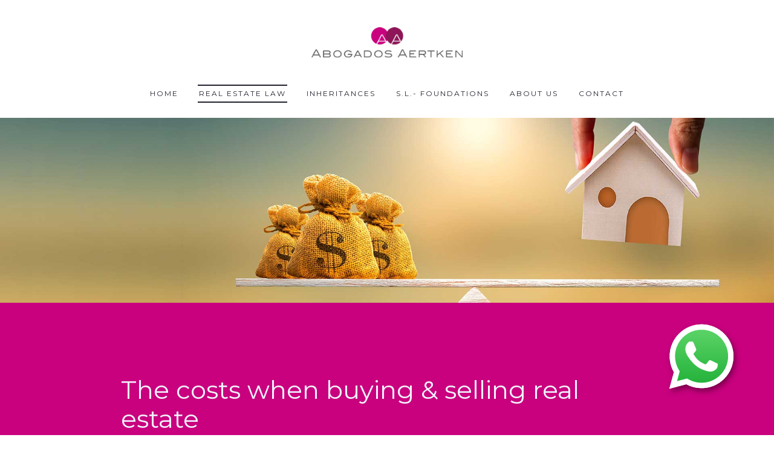

--- FILE ---
content_type: text/html; charset=utf-8
request_url: https://abogadosaertken.com/en/real-estate-law/acquisition-costs
body_size: 4785
content:
<!DOCTYPE HTML>
<html lang="en-gb" dir="ltr"  data-config='{"twitter":0,"plusone":0,"facebook":0,"style":"default"}'>

    <head><script>var gdprConfigurationOptions = { complianceType: 'opt-out',
																	  		  blockJoomlaSessionCookie: 0,
																		  	  blockExternalCookiesDomains: 1,
																			  allowedCookies: '',
																		  	  autoAcceptOnNextPage: 0,
																		  	  revokable: 1,
																		  	  lawByCountry: 0,
																		  	  dismissOnScroll: 0,
																		  	  dismissOnTimeout: 0,
																		  	  containerSelector: 'body',
																		  	  toolbarLayout: 'basic',
																		  	  toolbarTheme: 'block',
																		  	  revocableToolbarTheme: 'basic',
																		  	  toolbarPosition: 'bottom',
																			  toolbarPositionmentType: 1,
																			  popupBackground: '#000000',
																			  popupText: '#ffffff',
																			  popupLink: '#ffffff',
																			  buttonBackground: '#ffffff',
																			  buttonBorder: '#ffffff',
																			  buttonText: '#000000',
																			  highlightOpacity: '100',
																			  highlightBackground: '#333333',
																			  highlightBorder: '#ffffff',
																			  highlightText: '#ffffff',
																			  highlightDismissBackground: '#333333',
																		  	  highlightDismissBorder: '#ffffff',
																		 	  highlightDismissText: '#ffffff',
																			  hideRevokableButton: 0,
																			  headerText: 'Cookies used on the website!',
																			  messageText: 'The website www.abogadosaertken.com uses proprietary and third-party cookies to obtain information which helps to optimize your visit to this site. We don’t use cookies to collect personal information. You can allow use of cookies, or not, and you can also change settings if you want. You can find more information in our Cookie Policy.',
																			  denyMessageEnabled: 0, 
																			  denyMessage: 'You have declined cookies, to ensure the best experience on this website please consent the cookie usage.',
																			  dismissText: 'Got it!',
																			  allowText: 'Allow',
																			  denyText: 'Decline',
																			  cookiePolicyLinkText: 'Cookies',
																			  cookiePolicyLink: 'cookies-en',
																			  cookiePolicyRevocableTabText: 'Cookie policy',
																			  privacyPolicyLinkText: 'Privacy',
																			  privacyPolicyLink: 'privacy-en',
																			  showLinks: 1,
																			  blankLinks: '_blank',
																			  openAlwaysDeclined: 1,
																			  cookieSettingsLabel: 'Cookie settings:',
															  				  cookieSettingsDesc: 'Choose which kind of cookies you want to disable by clicking on the checkboxes. Click on a category name for more informations about used cookies.',
																			  cookieCategory1Enable: 0,
																			  cookieCategory1Name: 'Necessary',
																			  cookieCategory2Enable: 0,
																			  cookieCategory2Name: 'Preferences',
																			  cookieCategory3Enable: 0,
																			  cookieCategory3Name: 'Statistics',
																			  cookieCategory4Enable: 0,
																			  cookieCategory4Name: 'Marketing',
																			  debugMode: 0
																		};</script>
    <meta charset="utf-8">
<meta http-equiv="X-UA-Compatible" content="IE=edge">
<meta name="viewport" content="width=device-width, initial-scale=1">
<base href="https://abogadosaertken.com/en/real-estate-law/acquisition-costs" />
	<meta name="author" content="Clemens" />
	<meta name="generator" content="Joomla! - Open Source Content Management" />
	<title>Acquisition Costs </title>
	<link href="https://abogadosaertken.com/en/component/search/?Itemid=235&amp;format=opensearch" rel="search" title="Search Rechtsanwältin Mallorca" type="application/opensearchdescription+xml" />
	<link href="/media/com_favicon/icons/1/favicon.ico" rel="shortcut icon" type="image/vnd.microsoft.icon" />
	<link href="/media/mod_languages/css/template.css?c36aed9a16a293807c8a54935508ac69" rel="stylesheet" type="text/css" />
	<link href="/plugins/system/gdpr/assets/css/cookieconsent.min.css" rel="stylesheet" type="text/css" />
	<style type="text/css">
div.cc-revoke, div.cc-window{font-size:16px}div.cc-settings-label{font-size:14px}div.cc-window.cc-banner{padding:1em 1.8em}div.cc-window.cc-floating{padding:2em 1.8em}
	</style>
	<script src="/media/template/gzip.php?jquery.min-d43c92c4.js" type="text/javascript"></script>
	<script src="/media/template/gzip.php?jquery-noconflict-2f3b5132.js" type="text/javascript"></script>
	<script src="/media/template/gzip.php?jquery-migrate.min-9a820988.js" type="text/javascript"></script>
	<script src="/media/template/gzip.php?bootstrap.min-d3377805.js" type="text/javascript"></script>
	<script src="/plugins/system/gdpr/assets/js/jquery.noconflict.js" type="text/javascript"></script>
	<script src="/plugins/system/gdpr/assets/js/cookieconsent.min.js" type="text/javascript" defer="defer"></script>
	<script src="/plugins/system/gdpr/assets/js/init.js" type="text/javascript" defer="defer"></script>
	<script src="/media/widgetkit/uikit2-fb0e0f63.js" type="text/javascript"></script>
	<script src="/media/widgetkit/wk-scripts-f7e2d8d3.js" type="text/javascript"></script>
	<script type="text/javascript">
var gdprConfigurationOptions = { complianceType: 'opt-out',
																	  		  blockJoomlaSessionCookie: 0,
																		  	  blockExternalCookiesDomains: 1,
																			  allowedCookies: '',
																		  	  autoAcceptOnNextPage: 0,
																		  	  revokable: 1,
																		  	  lawByCountry: 0,
																		  	  dismissOnScroll: 0,
																		  	  dismissOnTimeout: 0,
																		  	  containerSelector: 'body',
																		  	  toolbarLayout: 'basic',
																		  	  toolbarTheme: 'block',
																		  	  revocableToolbarTheme: 'basic',
																		  	  toolbarPosition: 'bottom',
																			  toolbarPositionmentType: 1,
																			  popupBackground: '#000000',
																			  popupText: '#ffffff',
																			  popupLink: '#ffffff',
																			  buttonBackground: '#ffffff',
																			  buttonBorder: '#ffffff',
																			  buttonText: '#000000',
																			  highlightOpacity: '100',
																			  highlightBackground: '#333333',
																			  highlightBorder: '#ffffff',
																			  highlightText: '#ffffff',
																			  highlightDismissBackground: '#333333',
																		  	  highlightDismissBorder: '#ffffff',
																		 	  highlightDismissText: '#ffffff',
																			  hideRevokableButton: 0,
																			  headerText: 'Cookies used on the website!',
																			  messageText: 'The website www.abogadosaertken.com uses proprietary and third-party cookies to obtain information which helps to optimize your visit to this site. We don’t use cookies to collect personal information. You can allow use of cookies, or not, and you can also change settings if you want. You can find more information in our Cookie Policy.',
																			  denyMessageEnabled: 0, 
																			  denyMessage: 'You have declined cookies, to ensure the best experience on this website please consent the cookie usage.',
																			  dismissText: 'Got it!',
																			  allowText: 'Allow',
																			  denyText: 'Decline',
																			  cookiePolicyLinkText: 'Cookies',
																			  cookiePolicyLink: 'cookies-en',
																			  cookiePolicyRevocableTabText: 'Cookie policy',
																			  privacyPolicyLinkText: 'Privacy',
																			  privacyPolicyLink: 'privacy-en',
																			  showLinks: 1,
																			  blankLinks: '_blank',
																			  openAlwaysDeclined: 1,
																			  cookieSettingsLabel: 'Cookie settings:',
															  				  cookieSettingsDesc: 'Choose which kind of cookies you want to disable by clicking on the checkboxes. Click on a category name for more informations about used cookies.',
																			  cookieCategory1Enable: 0,
																			  cookieCategory1Name: 'Necessary',
																			  cookieCategory2Enable: 0,
																			  cookieCategory2Name: 'Preferences',
																			  cookieCategory3Enable: 0,
																			  cookieCategory3Name: 'Statistics',
																			  cookieCategory4Enable: 0,
																			  cookieCategory4Name: 'Marketing',
																			  debugMode: 0
																		};
	</script>

<link rel="apple-touch-icon-precomposed" href="/templates/yoo_dolce-vita/apple_touch_icon.png">
<link rel="stylesheet" href="/media/template/gzip.php?bootstrap-e4cab986.css">
<link rel="stylesheet" href="/media/template/gzip.php?theme-528386ff.css">
<script src="/media/template/gzip.php?theme-c1cc3cca.js"></script>
    </head>

    <body class="tm-isblog       tm-sticky ">

        
                    <div data-uk-sticky>
<div class="tm-headerbar tm-headerbar-center">

    
        <div class="uk-flex uk-flex-center">
                <a class="tm-logo uk-height-1-1 uk-navbar-brand uk-hidden-small" href="https://abogadosaertken.com">
	<div style="width: 250px!important;margin:20px 20px 20px 20px"><img src="/images/logoanwaltmallorca300.png" alt="" /></div></a>
                        <a class="tm-logo-small uk-navbar-brand uk-visible-small" href="https://abogadosaertken.com">
	<img style="width:150px!important" class="uk-responsive-height" src="/images/logoanwaltmallorca300.png" alt="" /></a>
            </div>
    
        <div class="tm-headerbar-right uk-flex uk-flex-middle">

        
        
                <a href="#offcanvas" class="uk-navbar-toggle uk-visible-small" data-uk-offcanvas></a>
        
    </div>
    
</div>

    <div class="tm-navbar tm-navbar-centered uk-hidden-small>">
        <nav class="uk-navbar uk-position-relative"
        >
            <div class="uk-flex uk-flex-center">
                <ul class="uk-navbar-nav uk-hidden-small">
<li><a href="/en/">Home </a></li><li class="uk-parent uk-active" data-uk-dropdown="{'preventflip':'y','pos':'bottom-center'}" aria-haspopup="true" aria-expanded="false"><a href="/en/real-estate-law">Real Estate Law </a><div class="uk-dropdown uk-dropdown-navbar uk-dropdown-width-1"><div class="uk-grid uk-dropdown-grid"><div class="uk-width-1-1"><ul class="uk-nav uk-nav-navbar"><li class="uk-active"><a href="/en/real-estate-law/acquisition-costs">Acquisition Costs </a></li><li><a href="/en/real-estate-law/become-an-owner">Become an Owner</a></li></ul></div></div></div></li><li class="uk-parent" data-uk-dropdown="{'preventflip':'y','pos':'bottom-center'}" aria-haspopup="true" aria-expanded="false"><a href="/en/inheritances">Inheritances</a><div class="uk-dropdown uk-dropdown-navbar uk-dropdown-width-1"><div class="uk-grid uk-dropdown-grid"><div class="uk-width-1-1"><ul class="uk-nav uk-nav-navbar"><li><a href="/en/inheritances/wills-in-spain">Wills in Spain</a></li></ul></div></div></div></li><li><a href="/en/s-l-foundations">S.L.- Foundations</a></li><li class="uk-parent" data-uk-dropdown="{'preventflip':'y','pos':'bottom-center'}" aria-haspopup="true" aria-expanded="false"><a href="/en/about-us">About us</a><div class="uk-dropdown uk-dropdown-navbar uk-dropdown-width-1"><div class="uk-grid uk-dropdown-grid"><div class="uk-width-1-1"><ul class="uk-nav uk-nav-navbar"><li><a href="/en/about-us/team-partner">Team &amp; Partner</a></li></ul></div></div></div></li><li class="uk-parent" data-uk-dropdown="{'preventflip':'y','pos':'bottom-center'}" aria-haspopup="true" aria-expanded="false"><a href="/en/contact">Contact</a><div class="uk-dropdown uk-dropdown-navbar uk-dropdown-width-1"><div class="uk-grid uk-dropdown-grid"><div class="uk-width-1-1"><ul class="uk-nav uk-nav-navbar"><li><a href="/en/contact/how-to-find-us">How to find us</a></li></ul></div></div></div></li></ul>            </div>
        </nav>
    </div>


</div>        
        
                <div id="tm-top-a" class="tm-block-top-a uk-block uk-block-default tm-block-fullwidth tm-grid-collapse  tm-block-collapse" >

            <div class="uk-container uk-container-center">

                <section class="tm-top-a uk-grid" data-uk-grid-match="{target:'> div > .uk-panel'}" data-uk-grid-margin>
                    
<div class="uk-width-1-1"><div class="uk-panel">
<div data-uk-slideshow="{autoplay: true ,autoplayInterval: 7000}">

    <div class="uk-position-relative">

        <ul class="uk-slideshow">
        
            <li style="min-height: 100px;">

                
                    <img src="/images/sl_header.jpg" alt="Erbschaft Header">
                    
                    
                    
                
            </li>

                </ul>

        
        
    </div>

    
</div>
</div></div>
                </section>

            </div>

        </div>
        
        
        
                <div id="tm-top-d" class="tm-block-top-d uk-block uk-block-primary uk-block-large " >

            <div class="uk-container uk-container-center">

                <section class="tm-top-d uk-grid uk-grid-divider" data-uk-grid-match="{target:'> div > .uk-panel'}" data-uk-grid-margin>
                    
<div class="uk-width-1-1"><div class="uk-panel"><h3 class="uk-h2 uk-margin-top-remove">The costs when buying & selling real estate</h3>
<div  data-uk-scrollspy="{target:'> div > [data-uk-scrollspy-cls]', delay:300}">


    
    <div class="uk-grid uk-text-right uk-text-left-small uk-flex-middle" data-uk-grid-match data-uk-margin="{cls:'uk-margin-top'}">

                <div class="uk-width-medium-1-2 uk-text-center uk-float-right uk-flex-order-last-medium uk-invisible"  data-uk-scrollspy-cls="uk-animation-slide-right uk-invisible">
            <img src="/images/immo-erwerb.jpg" class=" uk-overlay-scale" alt="The acquisition costs">        </div>
        
                <div class="uk-width-medium-1-2 uk-invisible"  data-uk-scrollspy-cls="uk-animation-slide-left uk-invisible">
            <div class="uk-panel uk-width-1-1">

                
                                <h3 class="uk-h3">

                                            The acquisition costs                    
                    
                </h3>
                
                                <div class="uk-margin">In addition to the purchase price, the purchase taxes (land acquisition or IVA), which vary from 8-11 percent (possibly 10 or 21 percent IVA), must be taken into account. In addition, there are costs of the notary and the land registry and, not to forget, the tax office (Gestoria, who make the tax payments) and, if you so decide, the attorney.
</div>
                
                
                
            </div>
        </div>
        
    </div>

    

    
    <div class="uk-grid uk-text-left uk-flex-middle" data-uk-grid-match data-uk-margin="{cls:'uk-margin-top'}">

                <div class="uk-width-medium-1-2 uk-text-center uk-invisible"  data-uk-scrollspy-cls="uk-animation-slide-left uk-invisible">
            <img src="/images/immo-unterhalt.jpg" class=" uk-overlay-scale" alt="Ownership costs">        </div>
        
                <div class="uk-width-medium-1-2 uk-invisible"  data-uk-scrollspy-cls="uk-animation-slide-right uk-invisible">
            <div class="uk-panel uk-width-1-1">

                
                                <h3 class="uk-h3">

                                            Ownership costs                    
                    
                </h3>
                
                                <div class="uk-margin">If you are registered in the land registry and with the municipality as the owner, two types of tax are payable annually: 1. The property tax, and 2. The income tax on the income of the property. Since they often have no income, the Spanish state has called a fictitious income tax for non-resident property owners with property in Spain.
</div>
                
                
                
            </div>
        </div>
        
    </div>

    

    
    <div class="uk-grid uk-text-right uk-text-left-small uk-flex-middle" data-uk-grid-match data-uk-margin="{cls:'uk-margin-top'}">

                <div class="uk-width-medium-1-2 uk-text-center uk-float-right uk-flex-order-last-medium uk-invisible"  data-uk-scrollspy-cls="uk-animation-slide-right uk-invisible">
            <img src="/images/immo-verkauf.jpg" class=" uk-overlay-scale" alt="Costs of Sale/ Transfer">        </div>
        
                <div class="uk-width-medium-1-2 uk-invisible"  data-uk-scrollspy-cls="uk-animation-slide-left uk-invisible">
            <div class="uk-panel uk-width-1-1">

                
                                <h3 class="uk-h3">

                                            Costs of Sale/ Transfer                    
                    
                </h3>
                
                                <div class="uk-margin">As far as you want to sell the property again or transfer it to your children, different taxes are to be expected here as well. In the case of inheritance, the heir will naturally also be asked by the Spanish State to pay.
</div>
                
                
                
            </div>
        </div>
        
    </div>

    

</div>
</div></div>
                </section>

            </div>

        </div>
        
        
        
        
        
                <div id="tm-bottom-d" class="tm-block-bottom-d uk-block uk-block-default uk-block-large " >

            <div class="uk-container uk-container-center">

                <section class="tm-bottom-d uk-grid uk-grid-divider" data-uk-grid-match="{target:'> div > .uk-panel'}" data-uk-grid-margin>
                    
<div class="uk-width-1-1"><div class="uk-panel">
	<div class="whatsapp-l"><a href="https://wa.me/34971721966" target="_blank" rel="noopener noreferrer" class="whatslink"></a></div>
<div class="whatsapp-s"><a href="https://wa.me/34971721966" target="_blank" rel="noopener noreferrer" class="whatslink"></a></div>

</div></div>
                </section>

            </div>

        </div>
        
                <div class="tm-block-footer uk-block uk-block-secondary uk-contrast  uk-block-large " >

            
            <div class="uk-container uk-container-center">

                                <section class="tm-footer uk-grid" data-uk-grid-match="{target:'> div > .uk-panel'}" data-uk-grid-margin>
                    
<div class="uk-width-1-1"><div class="uk-panel uk-text-center-medium">

<div id="wk-gride46" class="uk-grid-width-1-1 uk-grid-width-medium-1-2 uk-grid-width-large-1-3 uk-grid uk-grid-match tm-grid-divider uk-grid-xlarge uk-text-left tm-grid-dolce-vita " data-uk-grid-match="{target:'> div > .uk-panel', row:true}" data-uk-grid-margin >


    <div>
        <div class="uk-panel">

            
            
            
            
            
                        <h3 class="uk-h5 uk-margin-top-remove">

                                    Contact                
                
            </h3>
            
            
                                    <div class="uk-margin"><address class="tm-address-horizontal uk-text-center-medium">
    <div class="tm-label tm-font-alt-2">Phone:</div>
    <div class="tm-data"><a href="tel:+34971721966">(+34) 971 72 19 66</a></div>
    <div class="tm-label tm-font-alt-2">Phone</div>
    <div class="tm-data"><a href="tel:+34647196559">(+34) 647 19 65 59</a></div>
</address>
<address class="tm-address-horizontal uk-text-center-medium">
    <div class="tm-label tm-font-alt-2">Email:</div>
    <div class="tm-data"><span id="cloak647b5b43cd45e317ff47afb243a407d8">This email address is being protected from spambots. You need JavaScript enabled to view it.</span><script type='text/javascript'>
				document.getElementById('cloak647b5b43cd45e317ff47afb243a407d8').innerHTML = '';
				var prefix = '&#109;a' + 'i&#108;' + '&#116;o';
				var path = 'hr' + 'ef' + '=';
				var addy647b5b43cd45e317ff47afb243a407d8 = '&#105;nf&#111;' + '&#64;';
				addy647b5b43cd45e317ff47afb243a407d8 = addy647b5b43cd45e317ff47afb243a407d8 + '&#97;b&#111;g&#97;d&#111;s&#97;&#101;rtk&#101;n' + '&#46;' + 'c&#111;m';
				var addy_text647b5b43cd45e317ff47afb243a407d8 = '&#105;nf&#111;' + '&#64;' + '&#97;b&#111;g&#97;d&#111;s&#97;&#101;rtk&#101;n' + '&#46;' + 'c&#111;m';document.getElementById('cloak647b5b43cd45e317ff47afb243a407d8').innerHTML += '<a ' + path + '\'' + prefix + ':' + addy647b5b43cd45e317ff47afb243a407d8 + '\'>'+addy_text647b5b43cd45e317ff47afb243a407d8+'<\/a>';
		</script></div>
</address>
</div>
            
            
            
            
        </div>
    </div>


    <div>
        <div class="uk-panel">

            
            
            
            
            
                        <h3 class="uk-h5 uk-margin-top-remove">

                                    Address                
                
            </h3>
            
            
                                    <div class="uk-margin"><address class="tm-address-horizontal uk-text-center-medium">
    <div class="">Pasaje Santa Catalina de Siena,<br>4 Entl 1c
<br>07002 Palma / España</div>
</address>
</div>
            
            
            
            
        </div>
    </div>


    <div>
        <div class="uk-panel">

            
            
            
            
            
                        <h3 class="uk-h5 uk-margin-top-remove">

                                    Opening Hours                
                
            </h3>
            
            
                                    <div class="uk-margin"><address class="tm-address-horizontal uk-text-center-medium">
    <div class="">Mon - Fri 9 AM- 1 PM and <br>Appointments by arrangement</div>
</address>
</div>
            
            
            
            
        </div>
    </div>


</div>
<script>
    (function($){

        $('img:first', $('#wk-gride46')).each(function() {
            var $img = $(this),
                $canvas = $('<canvas class="uk-responsive-width"></canvas>').attr({width:$img.attr('width'), height:$img.attr('height')}),
                img = new Image;

            $img.css('display', 'none').after($canvas);

            img.onload = function(){
                $canvas.remove();
                $img.css('display', '');
            };

            img.src = this.src;
        });

    })(jQuery);
</script>
</div></div>
                </section>
                
                                <footer id="tm-footer" class="tm-footer-meta uk-flex uk-flex-middle uk-width-1-1">

                    <div class="tm-footer-left uk-flex uk-flex-middle">
                        <div class="uk-panel">
	<h5 class="uk-margin-remove">Abogados Aertken</h5>
<p><small class="tm-font-alt-2 uk-text-muted">Copyright 2020 <a class="uk-link-reset" href="http://www.media-more.com" target="_blank" rel="noopener">media&more</a></small></p></div>                                            </div>

                    <div class="tm-footer-center uk-flex uk-flex-middle uk-flex-center uk-width-1-1">
                                                <a id="tm-anchor-bottom" class="tm-totop-scroller" data-uk-smooth-scroll href="#"></a>
                                            </div>

                    <div class="tm-footer-right uk-flex uk-flex-middle">
                        <div class="uk-panel"><ul class="uk-subnav uk-subnav-line uk-flex-center">
<li><a href="/en/contact">Contact</a></li><li><a href="/en/cookies-en">Cookie Policy</a></li><li><a href="/en/disclaimer">Disclaimer</a></li><li><a href="/en/privacy-en">Privacy Policy</a></li></ul></div>
<div class="uk-panel"><div class="mod-languages">

	<ul class="lang-inline" dir="ltr">
						<li>
			<a href="/de/">
												<img src="/media/mod_languages/images/de.gif" alt="Deutsch" title="Deutsch" />										</a>
			</li>
								<li>
			<a href="/es/">
												<img src="/media/mod_languages/images/es.gif" alt="Castellano" title="Castellano" />										</a>
			</li>
											<li class="lang-active">
			<a href="https://abogadosaertken.com/en/real-estate-law/acquisition-costs">
												<img src="/media/mod_languages/images/en_gb.gif" alt="English (UK)" title="English (UK)" />										</a>
			</li>
				</ul>

</div>
</div>                    </div>

                </footer>
                
            </div>
        </div>
        
                <div id="offcanvas" class="uk-offcanvas">
            <div class="uk-offcanvas-bar uk-offcanvas-bar-flip"><div class="uk-panel">
<form id="search-104" class="uk-search" action="/en/real-estate-law/acquisition-costs" method="post" role="search" >
    <input class="uk-search-field" type="text" name="searchword" placeholder="search...">
    <input type="hidden" name="task"   value="search">
    <input type="hidden" name="option" value="com_search">
    <input type="hidden" name="Itemid" value="235">
</form>
</div>
<ul class="uk-nav uk-nav-offcanvas">
<li><a href="/en/">Home </a></li><li class="uk-parent uk-active"><a href="/en/real-estate-law">Real Estate Law </a><ul class="uk-nav-sub"><li class="uk-active"><a href="/en/real-estate-law/acquisition-costs">Acquisition Costs </a></li><li><a href="/en/real-estate-law/become-an-owner">Become an Owner</a></li></ul></li><li class="uk-parent"><a href="/en/inheritances">Inheritances</a><ul class="uk-nav-sub"><li><a href="/en/inheritances/wills-in-spain">Wills in Spain</a></li></ul></li><li><a href="/en/s-l-foundations">S.L.- Foundations</a></li><li class="uk-parent"><a href="/en/about-us">About us</a><ul class="uk-nav-sub"><li><a href="/en/about-us/team-partner">Team &amp; Partner</a></li></ul></li><li class="uk-parent"><a href="/en/contact">Contact</a><ul class="uk-nav-sub"><li><a href="/en/contact/how-to-find-us">How to find us</a></li></ul></li></ul></div>
        </div>
        
        
        
        
        
    </body>
</html>


--- FILE ---
content_type: text/css; charset=UTF-8
request_url: https://abogadosaertken.com/media/template/gzip.php?theme-528386ff.css
body_size: 40143
content:
@import 'https://fonts.googleapis.com/css?family=Noto+Serif:400,400italic,700';
@import 'https://fonts.googleapis.com/css?family=Montserrat:400,700,900';
html{font:400 16px / 26px 'Noto Serif', Times New Roman,serif;-webkit-text-size-adjust:100%;-ms-text-size-adjust:100%;background:#fff;color:#6d6d77}body{margin:0}a{background:transparent}a:active,a:hover{outline:0}a,.uk-link{color:#C9017E;text-decoration:none;cursor:pointer;-webkit-transition:all 0.12s ease-in-out;transition:all 0.12s ease-in-out}a:hover,.uk-link:hover{color:#8D1558;text-decoration:none}abbr[title]{border-bottom:1px dotted}b,strong{font-weight:bold}:not(pre)>code,:not(pre)>kbd,:not(pre)>samp{font-size:13px;font-family:Consolas,monospace,serif;color:#588957;white-space:nowrap}em{color:#6d6d77}ins{background:rgba(128,216,153,0.1);color:#5eae6b;text-decoration:none}mark{background:rgba(255,145,93,0.1);color:#f58951}q{font-style:italic}small{font-size:80%}sub,sup{font-size:75%;line-height:0;position:relative;vertical-align:baseline}sup{top:-0.5em}sub{bottom:-0.25em}audio,canvas,iframe,img,svg,video{vertical-align:middle}audio,canvas,img,svg,video{max-width:100%;height:auto;box-sizing:border-box}.uk-img-preserve,
.uk-img-preserve audio,
.uk-img-preserve canvas,
.uk-img-preserve img,
.uk-img-preserve svg,
.uk-img-preserve
video{max-width:none}img{border:0}svg:not(:root){overflow:hidden}blockquote,figure{margin:0}p,ul,ol,dl,blockquote,pre,address,fieldset,figure{margin:0
0 25px 0}*+p,*+ul,*+ol,*+dl,*+blockquote,*+pre,*+address,*+fieldset,*+figure{margin-top:25px}h1,h2,h3,h4,h5,h6{margin:0
0 25px 0;font-family:'Montserrat',Helvetica,Arial,sans-serif;font-weight:400;color:#232331;text-transform:none;letter-spacing:0}*+h1,*+h2,*+h3,*+h4,*+h5,*+h6{margin-top:40px}h1,.uk-h1{font-size:54px;line-height:58px}@media (max-width: 767px){h1,.uk-h1{font-size:29px;line-height:34px}.uk-panel-space{padding:0px!important}blockquote{font-size:16px!important;line-height:21px!important}h2{font-size:20px!important;line-height:23px!important;font-weight:700}h3{font-size:20px!important;line-height:23px!important;font-weight:700}.tm-headerbar-center{padding:25px
20px!important}.tm-navbar-centered{padding-bottom:0px!important}}h2,.uk-h2{font-size:42px;line-height:48px}h3,.uk-h3{font-size:26px;line-height:30px}h4,.uk-h4{font-size:22px;line-height:27px}h5,.uk-h5{font-size:16px;line-height:18px;font-family:'Montserrat',Helvetica,Arial,sans-serif;font-weight:400;text-transform:uppercase;letter-spacing:2px}h6,.uk-h6{font-size:12px;line-height:16px;font-family:'Montserrat',Helvetica,Arial,sans-serif;font-weight:400;text-transform:uppercase;letter-spacing:2px}ul,ol{padding-left:25px}ul>li>ul,ul>li>ol,ol>li>ol,ol>li>ul{margin:0}dt{font-weight:bold}dd{margin-left:0}hr{box-sizing:content-box;height:0;margin:40px
0;border:0;border-top:1px solid rgba(35,35,49,0.1)}address{font-style:normal}blockquote{padding-left:0;border-left:5px solid rgba(0, 0, 0, 0);font-size:26px;line-height:36px;font-style:normal;position:relative;color:#232331;font-family:'Montserrat',Helvetica,Arial,sans-serif;font-weight:400}@media (min-width: 960px){blockquote::before{display:block;left:-80px;top:30px;position:absolute;content:'\201C';font-family:Georgia,NewTimesRoman,serif;font-size:120px;color:#232331}}blockquote small,
blockquote
cite{color:#6d6d77;font-family:'Montserrat',Helvetica,Arial,sans-serif;font-size:13px;font-weight:400;font-style:normal;line-height:16px;text-transform:none;letter-spacing:0}pre{padding:15px
25px;font:13px / 20px Consolas, monospace, serif;color:#588957;-moz-tab-size:4;tab-size:4;overflow:auto;border:1px
solid rgba(35, 35, 49, 0.1);border-radius:0;background:#fff}pre
code{font-size:13px}::-moz-selection{background:rgba(235,191,51,0.95);color:#181822;text-shadow:none}::selection{background:rgba(235,191,51,0.95);color:#181822;text-shadow:none}article,aside,details,figcaption,figure,footer,header,main,nav,section,summary{display:block}progress{vertical-align:baseline}audio:not([controls]){display:none}[hidden],template{display:none}iframe{border:0}@media screen and (max-width: 400px){@-ms-viewport{width:device-width}}small{font-size:12px}strong,dt,th{font-weight:700}address>span{font-family:'Montserrat',Helvetica,Arial,sans-serif;font-weight:400;font-size:16px;line-height:24px}.uk-grid{display:-ms-flexbox;display:-webkit-flex;display:flex;-ms-flex-wrap:wrap;-webkit-flex-wrap:wrap;flex-wrap:wrap;margin:0;padding:0;list-style:none}.uk-grid:before,.uk-grid:after{content:"";display:block;overflow:hidden}.uk-grid:after{clear:both}.uk-grid>*{-ms-flex:none;-webkit-flex:none;flex:none;margin:0;float:left}.uk-grid>*>:last-child{margin-bottom:0}.uk-grid{margin-left:-25px}.uk-grid>*{padding-left:25px}.uk-grid+.uk-grid,.uk-grid-margin,.uk-grid>*>.uk-panel+.uk-panel{margin-top:25px}@media (min-width: 1300px){.uk-grid{margin-left:-40px}.uk-grid>*{padding-left:40px}.uk-grid+.uk-grid,.uk-grid-margin,.uk-grid>*>.uk-panel+.uk-panel{margin-top:40px}}.uk-grid-collapse{margin-left:0}.uk-grid-collapse>*{padding-left:0}.uk-grid-collapse+.uk-grid-collapse,.uk-grid-collapse>.uk-grid-margin,.uk-grid-collapse>*>.uk-panel+.uk-panel{margin-top:0}.uk-grid-small{margin-left:-15px}.uk-grid-small>*{padding-left:15px}.uk-grid-small+.uk-grid-small,.uk-grid-small>.uk-grid-margin,.uk-grid-small>*>.uk-panel+.uk-panel{margin-top:15px}.uk-grid-medium{margin-left:-25px}.uk-grid-medium>*{padding-left:25px}.uk-grid-medium+.uk-grid-medium,.uk-grid-medium>.uk-grid-margin,.uk-grid-medium>*>.uk-panel+.uk-panel{margin-top:25px}@media (min-width: 960px){.uk-grid-large{margin-left:-40px}.uk-grid-large>*{padding-left:40px}.uk-grid-large+.uk-grid-large,.uk-grid-large-margin,.uk-grid-large>*>.uk-panel+.uk-panel{margin-top:40px}}@media (min-width: 1300px){.uk-grid-large{margin-left:-60px}.uk-grid-large>*{padding-left:60px}.uk-grid-large+.uk-grid-large,.uk-grid-large-margin,.uk-grid-large>*>.uk-panel+.uk-panel{margin-top:60px}}.uk-grid-divider:not(:empty){margin-left:-25px;margin-right:-25px}.uk-grid-divider>*{padding-left:25px;padding-right:25px}.uk-grid-divider>[class*='uk-width-1-']:not(.uk-width-1-1):nth-child(n+2),.uk-grid-divider>[class*='uk-width-2-']:nth-child(n+2),.uk-grid-divider>[class*='uk-width-3-']:nth-child(n+2),.uk-grid-divider>[class*='uk-width-4-']:nth-child(n+2),.uk-grid-divider>[class*='uk-width-5-']:nth-child(n+2),.uk-grid-divider>[class*='uk-width-6-']:nth-child(n+2),.uk-grid-divider>[class*='uk-width-7-']:nth-child(n+2),.uk-grid-divider>[class*='uk-width-8-']:nth-child(n+2),.uk-grid-divider>[class*='uk-width-9-']:nth-child(n+2){border-left:1px solid rgba(35, 35, 49, 0.1)}@media (min-width: 768px){.uk-grid-divider>[class*='uk-width-medium-']:not(.uk-width-medium-1-1):nth-child(n+2){border-left:1px solid rgba(35, 35, 49, 0.1)}}@media (min-width: 960px){.uk-grid-divider>[class*='uk-width-large-']:not(.uk-width-large-1-1):nth-child(n+2){border-left:1px solid rgba(35, 35, 49, 0.1)}}@media (min-width: 1300px){.uk-grid-divider:not(:empty){margin-left:-40px;margin-right:-40px}.uk-grid-divider>*{padding-left:40px;padding-right:40px}.uk-grid-divider:empty{margin-top:40px;margin-bottom:40px}}.uk-grid-divider:empty{margin-top:25px;margin-bottom:25px;border-top:1px solid rgba(35,35,49,0.1)}.uk-grid-match>*{display:-ms-flexbox;display:-webkit-flex;display:flex;-ms-flex-wrap:wrap;-webkit-flex-wrap:wrap;flex-wrap:wrap}.uk-grid-match>*>*{-ms-flex:none;-webkit-flex:none;flex:none;box-sizing:border-box;width:100%}[class*='uk-grid-width']>*{box-sizing:border-box;width:100%}.uk-grid-width-1-2>*{width:50%}.uk-grid-width-1-3>*{width:33.333%}.uk-grid-width-1-4>*{width:25%}.uk-grid-width-1-5>*{width:20%}.uk-grid-width-1-6>*{width:16.666%}.uk-grid-width-1-10>*{width:10%}.uk-grid-width-auto>*{width:auto}@media (min-width: 480px){.uk-grid-width-small-1-1>*{width:100%}.uk-grid-width-small-1-2>*{width:50%}.uk-grid-width-small-1-3>*{width:33.333%}.uk-grid-width-small-1-4>*{width:25%}.uk-grid-width-small-1-5>*{width:20%}.uk-grid-width-small-1-6>*{width:16.666%}.uk-grid-width-small-1-10>*{width:10%}}@media (min-width: 768px){.uk-grid-width-medium-1-1>*{width:100%}.uk-grid-width-medium-1-2>*{width:50%}.uk-grid-width-medium-1-3>*{width:33.333%}.uk-grid-width-medium-1-4>*{width:25%}.uk-grid-width-medium-1-5>*{width:20%}.uk-grid-width-medium-1-6>*{width:16.666%}.uk-grid-width-medium-1-10>*{width:10%}}@media (min-width: 960px){.uk-grid-width-large-1-1>*{width:100%}.uk-grid-width-large-1-2>*{width:50%}.uk-grid-width-large-1-3>*{width:33.333%}.uk-grid-width-large-1-4>*{width:25%}.uk-grid-width-large-1-5>*{width:20%}.uk-grid-width-large-1-6>*{width:16.666%}.uk-grid-width-large-1-10>*{width:10%}}@media (min-width: 1300px){.uk-grid-width-xlarge-1-1>*{width:100%}.uk-grid-width-xlarge-1-2>*{width:50%}.uk-grid-width-xlarge-1-3>*{width:33.333%}.uk-grid-width-xlarge-1-4>*{width:25%}.uk-grid-width-xlarge-1-5>*{width:20%}.uk-grid-width-xlarge-1-6>*{width:16.666%}.uk-grid-width-xlarge-1-10>*{width:10%}}[class*='uk-width']{box-sizing:border-box;width:100%}.uk-width-1-1{width:100%}.uk-width-1-2,.uk-width-2-4,.uk-width-3-6,.uk-width-5-10{width:50%}.uk-width-1-3,.uk-width-2-6{width:33.333%}.uk-width-2-3,.uk-width-4-6{width:66.666%}.uk-width-1-4{width:25%}.uk-width-3-4{width:75%}.uk-width-1-5,.uk-width-2-10{width:20%}.uk-width-2-5,.uk-width-4-10{width:40%}.uk-width-3-5,.uk-width-6-10{width:60%}.uk-width-4-5,.uk-width-8-10{width:80%}.uk-width-1-6{width:16.666%}.uk-width-5-6{width:83.333%}.uk-width-1-10{width:10%}.uk-width-3-10{width:30%}.uk-width-7-10{width:70%}.uk-width-9-10{width:90%}@media (min-width: 480px){.uk-width-small-1-1{width:100%}.uk-width-small-1-2,.uk-width-small-2-4,.uk-width-small-3-6,.uk-width-small-5-10{width:50%}.uk-width-small-1-3,.uk-width-small-2-6{width:33.333%}.uk-width-small-2-3,.uk-width-small-4-6{width:66.666%}.uk-width-small-1-4{width:25%}.uk-width-small-3-4{width:75%}.uk-width-small-1-5,.uk-width-small-2-10{width:20%}.uk-width-small-2-5,.uk-width-small-4-10{width:40%}.uk-width-small-3-5,.uk-width-small-6-10{width:60%}.uk-width-small-4-5,.uk-width-small-8-10{width:80%}.uk-width-small-1-6{width:16.666%}.uk-width-small-5-6{width:83.333%}.uk-width-small-1-10{width:10%}.uk-width-small-3-10{width:30%}.uk-width-small-7-10{width:70%}.uk-width-small-9-10{width:90%}}@media (min-width: 768px){.uk-width-medium-1-1{width:100%}.uk-width-medium-1-2,.uk-width-medium-2-4,.uk-width-medium-3-6,.uk-width-medium-5-10{width:50%}.uk-width-medium-1-3,.uk-width-medium-2-6{width:33.333%}.uk-width-medium-2-3,.uk-width-medium-4-6{width:66.666%}.uk-width-medium-1-4{width:25%}.uk-width-medium-3-4{width:75%}.uk-width-medium-1-5,.uk-width-medium-2-10{width:20%}.uk-width-medium-2-5,.uk-width-medium-4-10{width:40%}.uk-width-medium-3-5,.uk-width-medium-6-10{width:60%}.uk-width-medium-4-5,.uk-width-medium-8-10{width:80%}.uk-width-medium-1-6{width:16.666%}.uk-width-medium-5-6{width:83.333%}.uk-width-medium-1-10{width:10%}.uk-width-medium-3-10{width:30%}.uk-width-medium-7-10{width:70%}.uk-width-medium-9-10{width:90%}}@media (min-width: 960px){.uk-width-large-1-1{width:100%}.uk-width-large-1-2,.uk-width-large-2-4,.uk-width-large-3-6,.uk-width-large-5-10{width:50%}.uk-width-large-1-3,.uk-width-large-2-6{width:33.333%}.uk-width-large-2-3,.uk-width-large-4-6{width:66.666%}.uk-width-large-1-4{width:25%}.uk-width-large-3-4{width:75%}.uk-width-large-1-5,.uk-width-large-2-10{width:20%}.uk-width-large-2-5,.uk-width-large-4-10{width:40%}.uk-width-large-3-5,.uk-width-large-6-10{width:60%}.uk-width-large-4-5,.uk-width-large-8-10{width:80%}.uk-width-large-1-6{width:16.666%}.uk-width-large-5-6{width:83.333%}.uk-width-large-1-10{width:10%}.uk-width-large-3-10{width:30%}.uk-width-large-7-10{width:70%}.uk-width-large-9-10{width:90%}}@media (min-width: 1300px){.uk-width-xlarge-1-1{width:100%}.uk-width-xlarge-1-2,.uk-width-xlarge-2-4,.uk-width-xlarge-3-6,.uk-width-xlarge-5-10{width:50%}.uk-width-xlarge-1-3,.uk-width-xlarge-2-6{width:33.333%}.uk-width-xlarge-2-3,.uk-width-xlarge-4-6{width:66.666%}.uk-width-xlarge-1-4{width:25%}.uk-width-xlarge-3-4{width:75%}.uk-width-xlarge-1-5,.uk-width-xlarge-2-10{width:20%}.uk-width-xlarge-2-5,.uk-width-xlarge-4-10{width:40%}.uk-width-xlarge-3-5,.uk-width-xlarge-6-10{width:60%}.uk-width-xlarge-4-5,.uk-width-xlarge-8-10{width:80%}.uk-width-xlarge-1-6{width:16.666%}.uk-width-xlarge-5-6{width:83.333%}.uk-width-xlarge-1-10{width:10%}.uk-width-xlarge-3-10{width:30%}.uk-width-xlarge-7-10{width:70%}.uk-width-xlarge-9-10{width:90%}}@media (min-width: 768px){[class*='uk-push-'],[class*='uk-pull-']{position:relative}.uk-push-1-2,.uk-push-2-4,.uk-push-3-6,.uk-push-5-10{left:50%}.uk-push-1-3,.uk-push-2-6{left:33.333%}.uk-push-2-3,.uk-push-4-6{left:66.666%}.uk-push-1-4{left:25%}.uk-push-3-4{left:75%}.uk-push-1-5,.uk-push-2-10{left:20%}.uk-push-2-5,.uk-push-4-10{left:40%}.uk-push-3-5,.uk-push-6-10{left:60%}.uk-push-4-5,.uk-push-8-10{left:80%}.uk-push-1-6{left:16.666%}.uk-push-5-6{left:83.333%}.uk-push-1-10{left:10%}.uk-push-3-10{left:30%}.uk-push-7-10{left:70%}.uk-push-9-10{left:90%}.uk-pull-1-2,.uk-pull-2-4,.uk-pull-3-6,.uk-pull-5-10{left:-50%}.uk-pull-1-3,.uk-pull-2-6{left:-33.333%}.uk-pull-2-3,.uk-pull-4-6{left:-66.666%}.uk-pull-1-4{left:-25%}.uk-pull-3-4{left:-75%}.uk-pull-1-5,.uk-pull-2-10{left:-20%}.uk-pull-2-5,.uk-pull-4-10{left:-40%}.uk-pull-3-5,.uk-pull-6-10{left:-60%}.uk-pull-4-5,.uk-pull-8-10{left:-80%}.uk-pull-1-6{left:-16.666%}.uk-pull-5-6{left:-83.333%}.uk-pull-1-10{left:-10%}.uk-pull-3-10{left:-30%}.uk-pull-7-10{left:-70%}.uk-pull-9-10{left:-90%}}.uk-grid-large{margin-left:-15px}.uk-grid-large>*{padding-left:15px}.uk-grid-large+.uk-grid-large,.uk-grid-large>.uk-grid-margin,.uk-grid-large>*>.uk-panel+.uk-panel{margin-top:15px}.uk-grid-xlarge,.tm-card-gallery.uk-grid{margin-left:-25px}.uk-grid-xlarge>*,.tm-card-gallery.uk-grid>*{padding-left:25px}.uk-grid-xlarge+.uk-grid-xlarge,.uk-grid-xlarge>.uk-grid-margin,.uk-grid-xlarge>*>.uk-panel+.uk-panel,.tm-card-gallery.uk-grid+.tm-card-gallery.uk-grid,.tm-card-gallery.uk-grid>.uk-grid-margin,.tm-card-gallery.uk-grid>*>.uk-panel+.uk-panel{margin-top:25px}@media (min-width: 768px){.uk-grid-large{margin-left:-25px}.uk-grid-large>*{padding-left:25px}.uk-grid-large+.uk-grid-large,.uk-grid-large>.uk-grid-margin,.uk-grid-large>*>.uk-panel+.uk-panel{margin-top:25px}.uk-grid-xlarge,.tm-card-gallery.uk-grid{margin-left:-40px}.uk-grid-xlarge>*,.tm-card-gallery.uk-grid>*{padding-left:40px}.uk-grid-xlarge+.uk-grid-xlarge,.uk-grid-xlarge>.uk-grid-margin,.uk-grid-xlarge>*>.uk-panel+.uk-panel,.tm-card-gallery.uk-grid+.tm-card-gallery.uk-grid,.tm-card-gallery.uk-grid>.uk-grid-margin,.tm-card-gallery.uk-grid>*>.uk-panel+.uk-panel{margin-top:40px}}@media (min-width: 1300px){.uk-grid-large{margin-left:-40px}.uk-grid-large>*{padding-left:40px}.uk-grid-large+.uk-grid-large,.uk-grid-large>.uk-grid-margin,.uk-grid-large>*>.uk-panel+.uk-panel{margin-top:40px}.uk-grid-xlarge,.tm-card-gallery.uk-grid{margin-left:-60px}.uk-grid-xlarge>*,.tm-card-gallery.uk-grid>*{padding-left:60px}.uk-grid-xlarge+.uk-grid-xlarge,.uk-grid-xlarge>.uk-grid-margin,.uk-grid-xlarge>*>.uk-panel+.uk-panel,.tm-card-gallery.uk-grid+.tm-card-gallery.uk-grid,.tm-card-gallery.uk-grid>.uk-grid-margin,.tm-card-gallery.uk-grid>*>.uk-panel+.uk-panel{margin-top:60px}}.uk-panel{display:block;position:relative}.uk-panel,.uk-panel:hover{text-decoration:none}.uk-panel:before,.uk-panel:after{content:"";display:table}.uk-panel:after{clear:both}.uk-panel>:not(.uk-panel-title):last-child{margin-bottom:0}.uk-panel-title{margin-top:0;margin-bottom:25px;font-size:26px;line-height:30px;font-weight:400;text-transform:none;color:#232331}.uk-panel-badge{position:absolute;top:0;right:0;z-index:1;top:5px}.uk-panel-teaser{margin-bottom:25px}.uk-panel-body{padding:40px}.uk-panel-box{padding:25px;background:#f6f6f9;color:#6d6d77;border:0
solid #f6f6f9;border-radius:0;-webkit-transition:all 0.12s ease-in-out;transition:all 0.12s ease-in-out}.uk-panel-box > a:not([class]),
.uk-panel-box > :not([class*='uk-nav']) a:not([class]){color:#C9017E}.uk-panel-box > a:not([class]):hover,
.uk-panel-box > :not([class*='uk-nav']) a:not([class]):hover{color:#232331}.uk-panel-box .uk-button:not(.uk-button-primary){background:#181822}.uk-panel-box .uk-button:not(.uk-button-primary):hover,
.uk-panel-box .uk-button:not(.uk-button-primary):focus{background:#1f1f2a}.uk-panel-box .uk-button:not(.uk-button-primary):active,
.uk-panel-box .uk-button:not(.uk-button-primary).uk-active{background:#0f0f17}.uk-panel-box::after{display:block;content:'';position:absolute;bottom:-4px;right:16px;left:16px;z-index:-1;height:32px;background:rgba(71, 71, 85, 0.8);opacity:0;-webkit-filter:blur(14px);filter:blur(14px);-webkit-transition:all 0.12s ease-in-out;transition:all 0.12s ease-in-out}.uk-panel-box-hover:hover{color:rgba(109, 109, 119, 0.9);background:#f0f0f5;box-shadow:0 15px 45px rgba(71, 71, 85, 0.06), 0 3px 10px rgba(71,71,85,0.06)}.uk-panel-box-hover:hover::after{opacity:1}.uk-panel-box .uk-panel-title{color:#232331}.uk-panel-box .uk-panel-badge{top:25px;right:25px}.uk-panel-box>.uk-panel-teaser{margin-top:-25px;margin-left:-25px;margin-right:-25px}.uk-panel-box>.uk-nav-side{margin:0
-25px}.uk-panel-box-primary{background-color:#C9017E;color:#181822;border:0
solid #C9017E}.uk-panel-box-primary h1,
.uk-panel-box-primary h2,
.uk-panel-box-primary h3,
.uk-panel-box-primary h4,
.uk-panel-box-primary h5,
.uk-panel-box-primary
h6{color:#181822}.uk-panel-box-primary > a:not([class]),
.uk-panel-box-primary > :not([class*='uk-nav']) a:not([class]){color:#945e00}.uk-panel-box-primary > a:not([class]):hover,
.uk-panel-box-primary > :not([class*='uk-nav']) a:not([class]):hover{color:#2e1d00}.uk-panel-box-primary .uk-button{background:#181822;color:#C9017E}.uk-panel-box-primary .uk-button:hover{background:rgba(24, 24, 34, 0.9);color:#C9017E}.uk-panel-box-primary .uk-button:active,
.uk-panel-box-primary .uk-button:focus{background:rgba(24, 24, 34, 0.15);box-shadow:none;color:#181822}.uk-panel-box-primary .uk-badge{background-color:#181822;color:#C9017E}.uk-panel-box-primary-hover:hover{color:rgba(24,24,34,0.9);background:#eec953;box-shadow:none}.uk-panel-box-primary-hover:hover::after{opacity:1}.uk-panel-box-primary .uk-panel-title{color:#181822}.uk-panel-box-secondary{background-color:rgba(0, 0, 0, 0);color:#6d6d77;border:3px
solid #181822}.uk-panel-box-secondary-hover:hover{color:rgba(109, 109, 119, 0.9);border-color:rgba(35, 35, 49, 0.1);background:rgba(0, 0, 0, 0);box-shadow:none}.uk-panel-box-secondary .uk-panel-title{color:#232331}.uk-panel-hover{padding:25px;color:#6d6d77;position:relative;border:0
solid #fff;border-radius:0;background:#fff;-webkit-transition:all 0.12s ease-in-out;transition:all 0.12s ease-in-out}.uk-panel-hover .uk-panel-title{color:#232331}.uk-panel-hover::after{display:block;content:'';position:absolute;bottom:-4px;right:16px;left:16px;z-index:-1;height:32px;background:rgba(71, 71, 85, 0.8);opacity:0;-webkit-filter:blur(14px);filter:blur(14px);-webkit-transition:all 0.12s ease-in-out;transition:all 0.12s ease-in-out}.uk-panel-hover .uk-panel-teaser{margin-bottom:25px}.uk-panel-hover:hover{background:#fff;color:#6d6d77;box-shadow:0 15px 45px rgba(71, 71, 85, 0.06), 0 3px 10px rgba(71,71,85,0.06)}.uk-panel-hover:hover::after{opacity:1}.uk-panel-hover .uk-panel-badge{top:10px;right:10px}.uk-panel-hover>.uk-panel-teaser{margin-top:-26px;margin-left:-26px;margin-right:-26px}.uk-panel-header .uk-panel-title{padding-bottom:10px;border-bottom:3px solid #181822;color:#232331;position:relative;padding-bottom:20px;border:none}.uk-panel-header .uk-panel-title::after{display:block;width:100%;content:"";position:absolute;right:0;left:0;bottom:0;border-bottom:3px solid #181822}.uk-panel-space{padding:40px}.uk-panel-space .uk-panel-badge{top:40px;right:40px}.uk-panel+.uk-panel-divider{margin-top:50px !important}.uk-panel+.uk-panel-divider:before{content:"";display:block;position:absolute;top:-25px;left:0;right:0;border-top:1px solid rgba(35, 35, 49, 0.1)}@media (min-width: 1300px){.uk-panel+.uk-panel-divider{margin-top:80px !important}.uk-panel+.uk-panel-divider:before{top:-40px}}.uk-panel-box .uk-panel-teaser{border-top-left-radius:0;border-top-right-radius:0;overflow:hidden;-webkit-transform:translateZ(0)}.uk-panel-header.uk-text-center .uk-panel-title::after,.uk-text-center>div>.uk-panel-header>.uk-panel-title::after{margin:0
auto}.uk-panel-space .uk-badge{top:40px}@media (max-width: 480px){.uk-panel-badge{position:static;margin-bottom:25px}}@media (min-width: 1300px){.uk-panel-space{padding:40px}.uk-panel-space .uk-badge{top:40px}.uk-panel-body{padding:70px}}.uk-block{position:relative;box-sizing:border-box;padding-top:40px;padding-bottom:40px;z-index:1}@media (min-width: 768px){.uk-block{padding-top:60px;padding-bottom:60px}}.uk-block:before,.uk-block:after{content:"";display:table}.uk-block:after{clear:both}.uk-block>:last-child{margin-bottom:0}.uk-block-large{padding-top:40px;padding-bottom:40px}@media (min-width: 768px){.uk-block-large{padding-top:60px;padding-bottom:60px}}@media (min-width: 960px){.uk-block-large{padding-top:120px;padding-bottom:120px}}.uk-block-default{background:#fff}.uk-block-muted{background:#f6f6f9}.uk-block-muted .uk-panel-box:not(.uk-panel-box-primary):not(.uk-panel-box-secondary){background:#fff}.uk-block-primary{background:#C9017E}.uk-block-primary .uk-h2 ,
.uk-block-primary h3 ,
.uk-block-primary h4 ,
.uk-block-primary p ,
.uk-block-primary .uk-h3{color:#f2f3ff}.uk-block-primary div.uk-panel.uk-text-center div div.uk-grid{color:#fff}.uk-block-secondary{background:#4c4b4b}.uk-block-default+.uk-block-default,.uk-block-muted+.uk-block-muted,.uk-block-primary+.uk-block-primary,.uk-block-secondary+.uk-block-secondary{border-top:1px solid rgba(35,35,49,0.1)}.uk-block-muted+.uk-block-muted{border-color:#e7e7ef}.uk-block-primary+.uk-block-primary{border-color:#e5bc38}.uk-block-secondary+.uk-block-secondary{border-color:#20202e}.uk-article:before,.uk-article:after{content:"";display:table}.uk-article:after{clear:both}.uk-article>:last-child{margin-bottom:0}.uk-article+.uk-article{margin-top:40px}.uk-article-title{font-size:54px;line-height:58px;font-weight:400;text-transform:none;letter-spacing:0}@media (max-width: 767px){.uk-article-title{font-size:42px;line-height:48px}}.uk-article-title
a{color:inherit;text-decoration:none}.uk-article-meta{font-size:18px;line-height:26px;color:#bbbbc3;font-family:'Noto Serif',TimesNewRoman,serif;font-weight:400;font-style:italic;text-transform:none;letter-spacing:0}.uk-article-lead{color:#232331;font-size:22px;line-height:32px;font-weight:400;font-family:'Noto Serif',TimesNewRoman,serif;text-transform:none;letter-spacing:0}.uk-article-divider{margin-bottom:40px;border-color:rgba(35,35,49,0.1)}*+.uk-article-divider{margin-top:40px}.uk-article+.uk-article{padding-top:40px;border-top:1px solid rgba(35,35,49,0.1)}.uk-comment-header{margin-bottom:25px;padding:25px;border:1px
solid rgba(35,35,49,0.1);border-radius:0;background:rgba(0,0,0,0)}.uk-comment-header:before,.uk-comment-header:after{content:"";display:table}.uk-comment-header:after{clear:both}.uk-comment-avatar{margin-right:25px;float:left}.uk-comment-title{margin:5px
0 0 0;font-size:22px;line-height:27px}.uk-comment-meta{margin:2px
0 0 0;font-size:12px;line-height:14px;color:#bbbbc3;font-family:'Montserrat',Helvetica,Arial,sans-serif;font-weight:400;text-transform:uppercase;letter-spacing:2px}.uk-comment-body{padding-left:25px;padding-right:25px}.uk-comment-body>:last-child{margin-bottom:0}.uk-comment-list{padding:0;list-style:none}.uk-comment-list .uk-comment+ul{margin:25px
0 0 0;list-style:none}.uk-comment-list > li:nth-child(n+2),
.uk-comment-list .uk-comment+ul>li:nth-child(n+2){margin-top:25px}@media (min-width: 768px){.uk-comment-list .uk-comment+ul{padding-left:100px}}.uk-comment-primary .uk-comment-header{border-width:3px;border-color:#181822;background:rgba(0,0,0,0)}.uk-cover-background{background-position:50% 50%;background-size:cover;background-repeat:no-repeat}.uk-cover{overflow:hidden}.uk-cover-object{width:auto;height:auto;min-width:100%;min-height:100%;max-width:none;position:relative;left:50%;top:50%;-webkit-transform:translate(-50%,-50%);transform:translate(-50%,-50%)}[data-uk-cover]{position:relative;left:50%;top:50%;-webkit-transform:translate(-50%, -50%);transform:translate(-50%, -50%)}.uk-nav,
.uk-nav
ul{margin:0;padding:0;list-style:none}.uk-nav li>a{display:block;text-decoration:none}.uk-nav>li>a{padding:6px
25px}.uk-nav
ul{padding-left:15px}.uk-nav ul
a{padding:2px
0}.uk-nav li>a>div{font-size:12px;line-height:16px}.uk-nav-header{padding:6px
25px;text-transform:uppercase;font-weight:400;font-size:13px;font-family:'Montserrat',Helvetica,Arial,sans-serif;letter-spacing:0}.uk-nav-header:not(:first-child){margin-top:25px}.uk-nav-divider{margin:9px
25px}ul.uk-nav-sub{padding:5px
0 5px 40px;font-family:'Montserrat',Helvetica,Arial,sans-serif;font-weight:400;font-size:13px;text-transform:none;letter-spacing:0}.uk-nav-parent-icon>.uk-parent>a:after{content:"\e097";width:26px;margin-right:-10px;float:right;font-family:FontAwesome;text-align:center;font-family:'theme-icons';font-size:12px}.uk-nav-parent-icon>.uk-parent.uk-open>a:after{content:"\e096"}.uk-nav-side>li>a{color:#6d6d77;margin-bottom:2px;border-radius:0;font-family:'Montserrat',Helvetica,Arial,sans-serif;font-weight:400;font-size:12px;text-transform:uppercase;letter-spacing:2px;-webkit-transition:all 0.12s ease-in-out;transition:all 0.12s ease-in-out}.uk-nav-side>li>a:hover,.uk-nav-side>li>a:focus{background:rgba(0,0,0,0);color:#232331;outline:none}.uk-nav-side>li.uk-active>a{background:#181822;color:#f2f3ff}.uk-nav-side .uk-nav-header{color:#232331}.uk-nav-side .uk-nav-divider{border-top:1px solid rgba(35, 35, 49, 0.1)}.uk-nav-side ul
a{color:#6d6d77}.uk-nav-side ul a:hover{color:#232331}.uk-nav-dropdown>li>a{color:#6d6d77;font-family:'Montserrat',Helvetica,Arial,sans-serif;font-weight:400;font-size:11px;text-transform:uppercase;letter-spacing:2px}.uk-nav-dropdown>li>a:hover,.uk-nav-dropdown>li>a:focus{background:rgba(0, 0, 0, 0);color:#232331;outline:none;text-decoration:line-through}.uk-nav-dropdown .uk-nav-header{color:#bbbbc3}.uk-nav-dropdown .uk-nav-divider{border-top:1px solid rgba(35, 35, 49, 0.1)}.uk-nav-dropdown ul
a{color:#6d6d77}.uk-nav-dropdown ul a:hover{color:#232331}.uk-nav-navbar>li>a{color:#6d6d77;padding-top:3px;padding-bottom:3px;font-family:'Montserrat',Helvetica,Arial,sans-serif;font-weight:400;font-size:11px;text-align:center;text-transform:uppercase;letter-spacing:2px;-webkit-transform:translate3d(0,0,0)}.uk-nav-navbar>li>a:hover,.uk-nav-navbar>li>a:focus{background:rgba(0, 0, 0, 0);color:#232331;outline:none;text-decoration:line-through}.uk-nav-navbar .uk-nav-header{color:#bbbbc3}.uk-nav-navbar .uk-nav-divider{border-top:1px solid rgba(35, 35, 49, 0.1)}.uk-nav-navbar ul
a{color:#6d6d77}.uk-nav-navbar ul a:hover{color:#232331}.uk-nav-offcanvas>li>a{color:#858a9d;padding:10px
15px;margin-bottom:5px;background-color:rgba(0, 0, 0, 0);font-family:'Montserrat',Helvetica,Arial,sans-serif;font-weight:400;font-size:11px;text-transform:uppercase;letter-spacing:2px;-webkit-transition:all 0.12s ease-in-out;transition:all 0.12s ease-in-out}.uk-nav-offcanvas > .uk-open > a,
html:not(.uk-touch) .uk-nav-offcanvas > li > a:hover,
html:not(.uk-touch) .uk-nav-offcanvas>li>a:focus{background:rgba(0, 0, 0, 0);color:#f2f3ff;outline:none;box-shadow:0 3px 10px rgba(0, 0, 0, 0)}html .uk-nav.uk-nav-offcanvas>li.uk-active>a{background:rgba(0, 0, 0, 0);color:#C9017E;box-shadow:0 3px 10px rgba(0, 0, 0, 0)}.uk-nav-offcanvas .uk-nav-header{color:rgba(133, 138, 157, 0.5);padding-right:0;padding-left:0;font-size:13px;text-transform:uppercase;letter-spacing:2px}.uk-nav-offcanvas .uk-nav-divider{border-top:1px solid rgba(242, 243, 255, 0.06);margin:25px
0}.uk-nav-offcanvas ul
a{color:#858a9d}html:not(.uk-touch) .uk-nav-offcanvas ul a:hover{color:#f2f3ff}.uk-nav-side>li>a:active{background:rgba(0, 0, 0, 0);color:#232331;-webkit-filter:blur(1px);filter:blur(1px)}.uk-dropdown-navbar .uk-nav-navbar>li.uk-active>a{background:rgba(0,0,0,0);color:#232331}.uk-nav-dropdown>li.uk-active>a{background:rgba(0, 0, 0, 0);color:#232331}.uk-dropdown-navbar .uk-nav-navbar>li>a:active{-webkit-filter:blur(1px);filter:blur(1px)}.uk-nav-sub>li>a:active{-webkit-filter:blur(1px);filter:blur(1px)}.uk-nav-offcanvas>li>a:active{background:rgba(0, 0, 0, 0) !important;color:#f2f3ff !important;-webkit-filter:blur(1px);filter:blur(1px)}.uk-nav-offcanvas .uk-nav-sub>li.uk-active>a{color:#C9017E}.uk-nav li>a>div{text-transform:none;letter-spacing:0}.uk-navbar{background:rgba(0, 0, 0, 0);color:#6d6d77;padding:0
0;border-radius:0;box-shadow:none}.uk-navbar:before,.uk-navbar:after{content:"";display:table}.uk-navbar:after{clear:both}.uk-navbar-nav{margin:0;padding:0;list-style:none;float:left}.uk-navbar-nav>li{float:left;position:relative}.uk-navbar-nav>li>a{display:block;box-sizing:border-box;text-decoration:none;height:30px;padding:0
2px;line-height:30px;color:#232331;font-size:12px;font-family:'Montserrat',Helvetica,Arial,sans-serif;font-weight:400;position:relative;text-transform:uppercase;letter-spacing:2px;-webkit-transition:all 0.12s ease-in-out;transition:all 0.12s ease-in-out;-webkit-transform:translate3d(0,0,0)}.uk-navbar-nav>li>a::before,.uk-navbar-nav>li>a::after{content:"";display:block;position:absolute;height:2px;width:100%;background:#232331;opacity:0}.uk-navbar-nav>li>a[href='#']{cursor:text}.uk-navbar-nav>li:hover>a,.uk-navbar-nav>li>a:focus,.uk-navbar-nav>li.uk-open>a{background-color:rgba(0,0,0,0);color:#6d6d77;outline:none}.uk-navbar-nav>li>a:active{background-color:rgba(0,0,0,0);color:#232331}.uk-navbar-nav>li>a:active::before,.uk-navbar-nav>li>a:active::after{top:14px;left:-10px;opacity:1;-webkit-transition:height 0.3s, opacity 0.3s, -webkit-transform 0.3s;transition:height 0.3s, opacity 0.3s, transform 0.3s;-webkit-transform:translateX(10px);transform:translateX(10px)}.uk-navbar-nav>li.uk-active>a{background-color:rgba(0,0,0,0);color:#232331}.uk-navbar-nav>li.uk-active>a::before{top:0;left:0;height:2px;opacity:1}.uk-navbar-nav>li.uk-active>a::after{bottom:0;left:0;height:2px;opacity:1}.uk-navbar-nav .uk-navbar-nav-subtitle{line-height:19px}.uk-navbar-nav-subtitle>div{margin-top:-2.5px;font-size:9px;line-height:11px}.uk-navbar-content,.uk-navbar-brand,.uk-navbar-toggle{box-sizing:border-box;display:block;height:30px;padding:0
2px;float:left}.uk-navbar-content:before,.uk-navbar-brand:before,.uk-navbar-toggle:before{content:'';display:inline-block;height:100%;vertical-align:middle}.uk-navbar-content+.uk-navbar-content:not(.uk-navbar-center){padding-left:0}.uk-navbar-content>a:not([class]){color:#232331}.uk-navbar-content>a:not([class]):hover{color:#6d6d77}.uk-navbar-brand{font-size:26px;color:#232331;text-decoration:none}.uk-navbar-brand:hover,.uk-navbar-brand:focus{color:#6d6d77;text-decoration:none;outline:none}.uk-navbar-toggle{font-size:24px;color:#232331;text-decoration:none}.uk-navbar-toggle:hover,.uk-navbar-toggle:focus{color:#6d6d77;text-decoration:none;outline:none}.uk-navbar-toggle:after{content:"\e120";font-family:FontAwesome;vertical-align:middle}.uk-navbar-toggle-alt:after{content:"\e900"}.uk-navbar-center{float:none;text-align:center;max-width:50%;margin-left:auto;margin-right:auto}.uk-navbar-flip{float:right}.uk-navbar-nav>li{margin:0
15px}.uk-navbar-nav .uk-active .uk-navbar-nav-subtitle::before,
.uk-navbar-nav .uk-active .uk-navbar-nav-subtitle::after{opacity:0}.uk-navbar-nav>li.uk-active>a:active::before,.uk-navbar-nav>li.uk-active>a:active::after{left:0;-webkit-transition:none;transition:none;-webkit-transform:none;transform:none}.uk-navbar-nav>li.uk-active>a:active::after{top:auto}.uk-navbar-brand{line-height:30px;font-family:'Montserrat',Helvetica,Arial,sans-serif;font-weight:400;text-transform:uppercase;letter-spacing:2px;-webkit-transition:all 0.12s ease-in-out;transition:all 0.12s ease-in-out}.uk-navbar-brand::before{display:none}.uk-navbar-toggle{-webkit-transition:all 0.12s ease-in-out;transition:all 0.12s ease-in-out}.uk-navbar-toggle::after{font-family:'theme-icons'}.uk-subnav{display:-ms-flexbox;display:-webkit-flex;display:flex;-ms-flex-wrap:wrap;-webkit-flex-wrap:wrap;flex-wrap:wrap;margin-left:-15px;margin-top:-8px;padding:0;list-style:none}.uk-subnav>*{-ms-flex:none;-webkit-flex:none;flex:none;padding-left:15px;margin-top:8px;position:relative}.uk-subnav:before,.uk-subnav:after{content:"";display:block;overflow:hidden}.uk-subnav:after{clear:both}.uk-subnav>*{float:left}.uk-subnav>*>*{display:inline-block;color:#6d6d77;font-family:'Montserrat',Helvetica,Arial,sans-serif;font-size:12px;font-weight:400;line-height:24px;text-transform:uppercase;text-decoration:none;letter-spacing:2px;-webkit-transition:all 0.12s ease-in-out;transition:all 0.12s ease-in-out}.uk-subnav>*>:hover,.uk-subnav>*>:focus{color:#bbbbc3;text-decoration:none}.uk-subnav>.uk-active>*{color:#232331}.uk-subnav-line>:before{content:"";display:inline-block;height:12px;vertical-align:middle}.uk-subnav-line>:nth-child(n+2):before{margin-right:15px;border-left:1px solid rgba(35,35,49,0.1);margin-right:25px}.uk-subnav-pill>*>*{padding:5px
15px;border:2px
solid rgba(0,0,0,0);border-radius:0}.uk-subnav-pill>*>:hover,.uk-subnav-pill>*>:focus{background:rgba(0,0,0,0);color:#6d6d77;text-decoration:none;outline:none;border-color:#f6f6f9}.uk-subnav-pill>.uk-active>*{background:rgba(0,0,0,0);color:#232331;border-color:#C9017E}.uk-subnav>.uk-disabled>*{background:none;color:#bbbbc3;text-decoration:none;cursor:text;border-color:rgba(0,0,0,0)}.uk-subnav>li:not(.uk-disabled)>a:active{color:#C9017E;-webkit-filter:blur(1px);filter:blur(1px)}.uk-subnav-pill>li:not(.uk-disabled)>a:active{border-color:#181822;background:rgba(0,0,0,0);color:#232331;-webkit-filter:blur(1px);filter:blur(1px)}.uk-subnav-pill>.uk-disabled>a:hover,.uk-subnav-pill>.uk-disabled>a:focus{border-color:rgba(0, 0, 0, 0) !important}.uk-breadcrumb{padding:0;list-style:none;font-size:0.001px;font-family:'Montserrat',Helvetica,Arial,sans-serif;font-weight:400;text-transform:uppercase;letter-spacing:2px}.uk-breadcrumb>li>a{color:#232331;text-decoration:none;-webkit-transition:all 0.12s ease-in-out;transition:all 0.12s ease-in-out}.uk-breadcrumb>li>a:hover{color:#6d6d77;text-decoration:line-through}.uk-breadcrumb>li.uk-active>*{color:#C9017E}.uk-breadcrumb>li{font-size:12px;vertical-align:top}.uk-breadcrumb>li,.uk-breadcrumb>li>a,.uk-breadcrumb>li>span{display:inline-block}.uk-breadcrumb>li:nth-child(n+2):before{content:"//";display:inline-block;margin:0
20px;color:rgba(187,187,195,0.3)}.uk-breadcrumb>li:not(.uk-active)>span{color:#bbbbc3}.uk-pagination{padding:0;list-style:none;text-align:center;font-size:0.001px}.uk-pagination:before,.uk-pagination:after{content:"";display:table}.uk-pagination:after{clear:both}.uk-pagination>li{display:inline-block;font-size:12px;vertical-align:top}.uk-pagination>li:nth-child(n+2){margin-left:5px}.uk-pagination>li>a,.uk-pagination>li>span{display:inline-block;min-width:30px;padding:5px
5px;line-height:30px;text-decoration:none;box-sizing:content-box;text-align:center;font-family:'Montserrat',Helvetica,Arial,sans-serif;font-weight:400;border-radius:20px;text-transform:uppercase;-webkit-transition:all 0.12s ease-in-out;transition:all 0.12s ease-in-out}.uk-pagination>li>a{background:rgba(0,0,0,0);color:#6d6d77}.uk-pagination>li>a:hover,.uk-pagination>li>a:focus{background-color:rgba(0,0,0,0);color:#bbbbc3;outline:none}.uk-pagination>li>a:active{background-color:rgba(0,0,0,0);color:#6d6d77;-webkit-filter:blur(1px);filter:blur(1px)}.uk-pagination>.uk-active>span{background:rgba(0,0,0,0);color:#232331;position:relative}.uk-pagination>.uk-active>span::after{position:absolute;left:calc(50% - 8px);bottom:0;width:15px;height:2px;content:'';background:#232331}.uk-pagination>.uk-disabled>span{background-color:rgba(0,0,0,0);color:#bbbbc3}.uk-pagination-previous{float:left}.uk-pagination-next{float:right}.uk-pagination-left{text-align:left}.uk-pagination-right{text-align:right}.uk-pagination-next>*,.uk-pagination-previous>*{padding:5px
20px !important;letter-spacing:2px}.uk-tab{margin:0;padding:0;list-style:none;border-bottom:1px solid rgba(35,35,49,0.1)}.uk-tab:before,.uk-tab:after{content:"";display:table}.uk-tab:after{clear:both}.uk-tab>li{margin-bottom:-1px;float:left;position:relative}.uk-tab>li>a{display:block;padding:12px
12px 12px 12px;border:1px
solid transparent;border-bottom-width:0;color:#232331;text-decoration:none;position:relative;border:none;font-family:'Montserrat',Helvetica,Arial,sans-serif;font-weight:400;font-size:12px;text-transform:uppercase;letter-spacing:2px;-webkit-transition:all 0.12s ease-in-out;transition:all 0.12s ease-in-out}.uk-tab>li>a::after{position:absolute;right:0;bottom:0;left:0;content:'';border-bottom:1px solid #181822;opacity:0;-webkit-transition:opacity 0.35s, -webkit-transform 0.35s;transition:opacity 0.35s, transform 0.35s;webkit-transform:scale(0,1);transform:scale(0,1)}.uk-tab>li:nth-child(n+2)>a{margin-left:5px}.uk-tab>li>a:hover,.uk-tab>li>a:focus,.uk-tab>li.uk-open>a{border-color:#181822;background:rgba(0,0,0,0);color:#6d6d77;outline:none}.uk-tab>li>a:hover::after,.uk-tab>li>a:focus::after,.uk-tab>li.uk-open>a::after{opacity:1;-webkit-transform:scale(1);transform:scale(1)}.uk-tab>li:not(.uk-active)>a:hover,.uk-tab>li:not(.uk-active)>a:focus,.uk-tab>li.uk-open:not(.uk-active)>a{margin-bottom:1px;padding-bottom:11px}.uk-tab>li.uk-active>a{border-color:#C9017E;border-bottom-color:transparent;background:rgba(0,0,0,0);color:#232331}.uk-tab>li.uk-active>a::after{border-width:3px;border-color:#C9017E;opacity:1;-webkit-transition:border-width 0.1s, -webkit-transform 0.1s;transition:border-width 0.1s, transform 0.1s;-webkit-transform:scale(1);transform:scale(1)}.uk-tab>li.uk-disabled>a{color:#bbbbc3;cursor:text}.uk-tab>li.uk-disabled>a:active{color:#bbbbc3;-webkit-filter:none;filter:none}.uk-tab>li.uk-disabled>a::after,.uk-tab>li.uk-disabled>a:active::after{opacity:0}.uk-tab>li.uk-disabled>a:hover,.uk-tab>li.uk-disabled>a:focus,.uk-tab>li.uk-disabled.uk-active>a{background:none;border-color:transparent}.uk-tab-flip>li{float:right}.uk-tab-flip>li:nth-child(n+2)>a{margin-left:0;margin-right:5px}.uk-tab>li.uk-tab-responsive>a{margin-left:0;margin-right:0}.uk-tab-responsive>a:before{content:"\f0c9\00a0";font-family:FontAwesome}.uk-tab-center{border-bottom:1px solid rgba(35,35,49,0.1)}.uk-tab-center-bottom{border-bottom:none;border-top:1px solid rgba(35,35,49,0.1)}.uk-tab-center:before,.uk-tab-center:after{content:"";display:table}.uk-tab-center:after{clear:both}.uk-tab-center .uk-tab{position:relative;right:50%;border:none;float:right}.uk-tab-center .uk-tab>li{position:relative;right:-50%}.uk-tab-center .uk-tab>li>a{text-align:center}.uk-tab-bottom{border-top:1px solid rgba(35,35,49,0.1);border-bottom:none}.uk-tab-bottom>li{margin-top:-1px;margin-bottom:0}.uk-tab-bottom>li>a{padding-top:12px;padding-bottom:12px;border-bottom-width:1px;border-top-width:0}.uk-tab-bottom>li:not(.uk-active)>a:hover,.uk-tab-bottom>li:not(.uk-active)>a:focus,.uk-tab-bottom>li.uk-open:not(.uk-active)>a{margin-bottom:0;margin-top:1px;padding-bottom:12px;padding-top:11px}.uk-tab-bottom>li.uk-active>a{border-top-color:transparent;border-bottom-color:#C9017E}.uk-tab-grid{margin-left:-5px;border-bottom:none;position:relative;z-index:0}.uk-tab-grid:before{display:block;position:absolute;left:5px;right:0;bottom:-1px;border-top:1px solid rgba(35,35,49,0.1);z-index:-1}.uk-tab-grid>li:first-child>a{margin-left:5px}.uk-tab-grid>li>a{text-align:center}.uk-tab-grid.uk-tab-bottom{border-top:none}.uk-tab-grid.uk-tab-bottom:before{top:-1px;bottom:auto}@media (min-width: 768px){.uk-tab-left,.uk-tab-right{border-bottom:none}.uk-tab-left>li,.uk-tab-right>li{margin-bottom:0;float:none}.uk-tab-left>li>a,.uk-tab-right>li>a{padding-top:12px;padding-bottom:12px}.uk-tab-left>li:nth-child(n+2)>a,.uk-tab-right>li:nth-child(n+2)>a{margin-left:0;margin-top:5px}.uk-tab-left>li.uk-active>a,.uk-tab-right>li.uk-active>a{border-color:#C9017E}.uk-tab-left{border-right:1px solid rgba(35,35,49,0.1)}.uk-tab-left>li{margin-right:-1px}.uk-tab-left>li>a{border-bottom-width:1px;border-right-width:0}.uk-tab-left>li:not(.uk-active)>a:hover,.uk-tab-left>li:not(.uk-active)>a:focus{margin-bottom:0;margin-right:1px;padding-bottom:12px;padding-right:11px}.uk-tab-left>li.uk-active>a{border-right-color:transparent}.uk-tab-right{border-left:1px solid rgba(35,35,49,0.1)}.uk-tab-right>li{margin-left:-1px}.uk-tab-right>li>a{border-bottom-width:1px;border-left-width:0}.uk-tab-right>li:not(.uk-active)>a:hover,.uk-tab-right>li:not(.uk-active)>a:focus{margin-bottom:0;margin-left:1px;padding-bottom:12px;padding-left:11px}.uk-tab-right>li.uk-active>a{border-left-color:transparent}}.uk-tab>li>a:active{color:#232331;-webkit-filter:blur(1px);filter:blur(1px)}.uk-tab>li>a:active::after{border-width:1px;border-color:#C9017E;opacity:1;-webkit-transform:scale(1);transform:scale(1)}.uk-tab-bottom>li>a::after{top:0;bottom:auto}.uk-tab>li:not(.uk-active)>a:hover,.uk-tab>li:not(.uk-active)>a:focus,.uk-tab>li.uk-open:not(.uk-active)>a{margin-bottom:0;padding-bottom:12px}.uk-tab-bottom>li:not(.uk-active)>a:hover,.uk-tab-bottom>li:not(.uk-active)>a:focus,.uk-tab-bottom>li.uk-open:not(.uk-active)>a{margin-top:0;padding-top:12px}.uk-tab-left>li>a::after,.uk-tab-right>li>a::after{top:0;right:0;bottom:0;left:auto;border-right:1px solid #181822;border-bottom:0;webkit-transform:scale(1,0);transform:scale(1,0)}.uk-tab-right>li>a::after{right:auto;left:0}.uk-tab-left>li:not(.uk-active)>a:hover,.uk-tab-left>li:not(.uk-active)>a:focus{margin-right:0;padding-right:12px}.uk-tab-right>li:not(.uk-active)>a:hover,.uk-tab-right>li:not(.uk-active)>a:focus{margin-left:0;padding-left:12px}.uk-thumbnav{display:-ms-flexbox;display:-webkit-flex;display:flex;-ms-flex-wrap:wrap;-webkit-flex-wrap:wrap;flex-wrap:wrap;margin-left:-10px;margin-top:-10px;padding:0;list-style:none}.uk-thumbnav>*{-ms-flex:none;-webkit-flex:none;flex:none;padding-left:10px;margin-top:10px}.uk-thumbnav:before,.uk-thumbnav:after{content:"";display:block;overflow:hidden}.uk-thumbnav:after{clear:both}.uk-thumbnav>*{float:left}.uk-thumbnav>*>*{display:block;background:#181822}.uk-thumbnav>*>*>img{opacity:0.7;-webkit-transition:opacity 0.15s linear;transition:opacity 0.15s linear}.uk-thumbnav>*>:hover>img,.uk-thumbnav>*>:focus>img{opacity:1}.uk-thumbnav>.uk-active>*>img{opacity:1}.uk-list{padding:0;list-style:none}.uk-list>li:before,.uk-list>li:after{content:"";display:table}.uk-list>li:after{clear:both}.uk-list>li>:last-child{margin-bottom:0}.uk-list
ul{margin:0;padding-left:20px;list-style:none}.uk-list-line>li:nth-child(n+2){margin-top:5px;padding-top:5px;border-top:1px solid rgba(35,35,49,0.1)}.uk-list-striped>li{padding:5px
5px}.uk-list-striped>li:nth-of-type(odd){background:#f6f6f9}.uk-list-space>li:nth-child(n+2){margin-top:10px}@media (min-width: 768px){.uk-description-list-horizontal{overflow:hidden}.uk-description-list-horizontal>dt{width:180px;float:left;clear:both;overflow:hidden;text-overflow:ellipsis;white-space:nowrap}.uk-description-list-horizontal>dd{margin-left:220px}}.uk-description-list-line>dt{font-weight:normal}.uk-description-list-line>dt:nth-child(n+2){margin-top:5px;padding-top:5px;border-top:1px solid rgba(35,35,49,0.1)}.uk-description-list-line>dd{color:#bbbbc3}.uk-description-list-horizontal>dt,.uk-description-list-line>dt{color:#6d6d77;font-family:'Montserrat',Helvetica,Arial,sans-serif;font-weight:400;font-size:12px;text-transform:uppercase;letter-spacing:2px}.uk-table{border-collapse:collapse;border-spacing:0;width:100%;margin-bottom:25px}*+.uk-table{margin-top:25px}.uk-table th,
.uk-table
td{padding:8px
8px;border-top:1px solid #e4e4e9}.uk-table
th{text-align:left}.uk-table
td{vertical-align:top}.uk-table thead
th{vertical-align:bottom}.uk-table caption,
.uk-table
tfoot{font-size:12px;font-style:italic}.uk-table
caption{text-align:left;color:#bbbbc3}.uk-table tbody tr.uk-active{background:#181822;color:#f2f3ff}.uk-table-middle,
.uk-table-middle
td{vertical-align:middle !important}.uk-table-striped tbody tr:nth-of-type(odd){background:#f6f6f9}.uk-table-condensed
td{padding:4px
8px}.uk-table-hover tbody tr:hover{background:#181822;color:#f2f3ff}.uk-table{border:1px
solid #e4e4e9}.uk-form input,
.uk-form select,
.uk-form
textarea{box-sizing:border-box;margin:0;border-radius:0;font:inherit;color:inherit}.uk-form
select{text-transform:none}.uk-form
optgroup{font:inherit;font-weight:bold}.uk-form input::-moz-focus-inner{border:0;padding:0}.uk-form input[type="checkbox"],
.uk-form input[type="radio"]{padding:0}.uk-form input[type="checkbox"]:not(:disabled),
.uk-form input[type="radio"]:not(:disabled){cursor:pointer}.uk-form textarea,
.uk-form input:not([type]),
.uk-form input[type="text"],
.uk-form input[type="password"],
.uk-form input[type="email"],
.uk-form input[type="url"],
.uk-form input[type="search"],
.uk-form input[type="tel"],
.uk-form input[type="number"],
.uk-form input[type="datetime"]{-webkit-appearance:none}.uk-form input[type="search"]::-webkit-search-cancel-button,
.uk-form input[type="search"]::-webkit-search-decoration{-webkit-appearance:none}.uk-form input[type="number"]::-webkit-inner-spin-button,
.uk-form input[type="number"]::-webkit-outer-spin-button{height:auto}.uk-form
fieldset{border:none;margin:0;padding:0}.uk-form
textarea{overflow:auto;vertical-align:top}.uk-form ::-moz-placeholder{opacity:1}.uk-form :invalid{box-shadow:none}.uk-form input:not([type="radio"]):not([type="checkbox"]),
.uk-form
select{vertical-align:middle}.uk-form>:last-child{margin-bottom:0}.uk-form select,
.uk-form textarea,
.uk-form input:not([type]),
.uk-form input[type="text"],
.uk-form input[type="password"],
.uk-form input[type="datetime"],
.uk-form input[type="datetime-local"],
.uk-form input[type="date"],
.uk-form input[type="month"],
.uk-form input[type="time"],
.uk-form input[type="week"],
.uk-form input[type="number"],
.uk-form input[type="email"],
.uk-form input[type="url"],
.uk-form input[type="search"],
.uk-form input[type="tel"],
.uk-form input[type="color"]{height:40px;max-width:100%;padding:5px
5px;border:2px
solid rgba(35, 35, 49, 0.1);background:rgba(0, 0, 0, 0);color:#6d6d77;-webkit-transition:all 0.2s linear;-webkit-transition-property:border, background, color, box-shadow, padding;transition:all 0.2s linear;transition-property:border, background, color, box-shadow, padding;position:relative;border-top:0;border-right:0;border-left:0;border-radius:0;font-family:'Montserrat',Helvetica,Arial,sans-serif;font-weight:400;font-size:14px;text-transform:none;letter-spacing:0;-webkit-transition:color 0.12s ease-in-out, background 0.12s ease-in-out, border 0.12s ease-in-out, box-shadow 0.12s ease-in-out;transition:color 0.12s ease-in-out, background 0.12s ease-in-out, border 0.12s ease-in-out, box-shadow 0.12s ease-in-out}.uk-form select:focus,
.uk-form textarea:focus,
.uk-form input:not([type]):focus,
.uk-form input[type="text"]:focus,
.uk-form input[type="password"]:focus,
.uk-form input[type="datetime"]:focus,
.uk-form input[type="datetime-local"]:focus,
.uk-form input[type="date"]:focus,
.uk-form input[type="month"]:focus,
.uk-form input[type="time"]:focus,
.uk-form input[type="week"]:focus,
.uk-form input[type="number"]:focus,
.uk-form input[type="email"]:focus,
.uk-form input[type="url"]:focus,
.uk-form input[type="search"]:focus,
.uk-form input[type="tel"]:focus,
.uk-form input[type="color"]:focus{border-color:#181822;outline:0;background:rgba(0, 0, 0, 0);color:#232331}.uk-form select:disabled,
.uk-form textarea:disabled,
.uk-form input:not([type]):disabled,
.uk-form input[type="text"]:disabled,
.uk-form input[type="password"]:disabled,
.uk-form input[type="datetime"]:disabled,
.uk-form input[type="datetime-local"]:disabled,
.uk-form input[type="date"]:disabled,
.uk-form input[type="month"]:disabled,
.uk-form input[type="time"]:disabled,
.uk-form input[type="week"]:disabled,
.uk-form input[type="number"]:disabled,
.uk-form input[type="email"]:disabled,
.uk-form input[type="url"]:disabled,
.uk-form input[type="search"]:disabled,
.uk-form input[type="tel"]:disabled,
.uk-form input[type="color"]:disabled{border-color:rgba(35, 35, 49, 0.1);background-color:rgba(0, 0, 0, 0);color:#bbbbc3;border-width:1px}.uk-form :-ms-input-placeholder{color:#bbbbc3 !important}.uk-form ::-moz-placeholder{color:#bbbbc3}.uk-form ::-webkit-input-placeholder{color:#bbbbc3}.uk-form :disabled:-ms-input-placeholder{color:#bbbbc3 !important}.uk-form :disabled::-moz-placeholder{color:#bbbbc3}.uk-form :disabled::-webkit-input-placeholder{color:#bbbbc3}.uk-form
legend{width:100%;border:0;padding:0;padding-bottom:25px;position:relative;margin-bottom:25px;padding-bottom:15px;color:#232331;font-family:'Montserrat',Helvetica,Arial,sans-serif;font-weight:400;font-size:26px;line-height:30px;text-transform:none;letter-spacing:0}.uk-form legend:after{content:"";display:block;border-bottom:1px solid rgba(35,35,49,0.1);width:100%}select.uk-form-small,textarea.uk-form-small,input[type].uk-form-small,input:not([type]).uk-form-small{height:35px;padding:5px
10px;font-size:12px}select.uk-form-large,textarea.uk-form-large,input[type].uk-form-large,input:not([type]).uk-form-large{height:50px;padding:5px
10px;font-size:16px}.uk-form textarea,
.uk-form select[multiple],
.uk-form select[size]{height:auto}.uk-form-danger{border-color:#f66f6f !important;background:rgba(0, 0, 0, 0) !important;color:#e94848 !important}.uk-form-success{border-color:#80d899 !important;background:rgba(0, 0, 0, 0) !important;color:#5eae6b !important}.uk-form-blank{border-color:transparent !important;border-style:dashed !important;background:none !important}.uk-form-blank:focus{border-color:#181822 !important}input.uk-form-width-mini{width:80px}select.uk-form-width-mini{width:105px}.uk-form-width-small{width:130px}.uk-form-width-medium{width:200px}.uk-form-width-large{width:500px}.uk-form-row:before,.uk-form-row:after{content:"";display:table}.uk-form-row:after{clear:both}.uk-form-row+.uk-form-row{margin-top:25px}.uk-form-help-inline{display:inline-block;margin:0
0 0 10px}.uk-form-help-block{margin:5px
0 0 0}.uk-form-controls>:first-child{margin-top:0}.uk-form-controls>:last-child{margin-bottom:0}.uk-form-controls-condensed{margin:5px
0}.uk-form-stacked .uk-form-label{display:block;margin-bottom:5px;font-weight:bold}@media (max-width: 959px){.uk-form-horizontal .uk-form-label{display:block;margin-bottom:5px;font-weight:bold}}@media (min-width: 960px){.uk-form-horizontal .uk-form-label{width:200px;margin-top:5px;float:left}.uk-form-horizontal .uk-form-controls{margin-left:215px}.uk-form-horizontal .uk-form-controls-text{padding-top:5px}}.uk-form-icon{display:inline-block;position:relative;max-width:100%}.uk-form-icon>[class*='uk-icon-']{position:absolute;top:50%;width:40px;margin-top:-8px;font-size:16px;color:#bbbbc3;text-align:center;pointer-events:none}.uk-form-icon:not(.uk-form-icon-flip)>input{padding-left:40px !important}.uk-form-icon-flip>[class*='uk-icon-']{right:0}.uk-form-icon-flip>input{padding-right:40px !important}.uk-form legend::after{position:absolute;bottom:0px}.uk-form textarea,
.uk-form
select{padding:5px;border:2px
solid rgba(35, 35, 49, 0.1);border-radius:0}.uk-form
textarea{padding:5px
10px}.uk-form-label{color:#232331;font-family:'Montserrat',Helvetica,Arial,sans-serif;font-weight:400;font-size:12px;line-height:26px;text-transform:none;letter-spacing:0}.uk-form-label+input,.uk-form-label+textarea{margin-top:5px !important}select.uk-form-small,textarea.uk-form-small,input[type].uk-form-small,input:not([type]).uk-form-small{border-radius:0}select.uk-form-large,textarea.uk-form-large,input[type].uk-form-large,input:not([type]).uk-form-large{border-radius:0}.uk-form-icon>[class*='uk-icon-']{z-index:1}.uk-form :-ms-input-placeholder{font-size:12px;text-transform:uppercase;letter-spacing:2px}.uk-form ::-moz-placeholder{font-size:12px;text-transform:uppercase;letter-spacing:2px}.uk-form ::-webkit-input-placeholder{font-size:12px;text-transform:uppercase;letter-spacing:2px}.uk-form input:-webkit-autofill{box-shadow:0 0 0px 40px #fff inset !important;color:#6d6d77 !important;border-color:#f6f6f9 !important;-webkit-text-fill-color:#bbbbc3}.uk-form input:-webkit-autofill:focus{border-color:#C9017E !important;color:#232331 !important;-webkit-text-fill-color:#232331}.uk-button::-moz-focus-inner{border:0;padding:0}.uk-button{-webkit-appearance:none;margin:0;border:none;overflow:visible;font:inherit;color:#f2f3ff;text-transform:none;display:inline-block;box-sizing:border-box;background:#C9017E;vertical-align:middle;line-height:40px;min-height:40px;font-size:12px;text-decoration:none;text-align:center;padding:0
33px;border-radius:0;overflow:hidden;z-index:1;font-family:'Montserrat',Helvetica,Arial,sans-serif;font-weight:400;text-transform:uppercase;letter-spacing:2px;-webkit-transition:all 0.12s ease-in-out;transition:all 0.12s ease-in-out;-webkit-backface-visibility:hidden}.uk-button:not(:disabled){cursor:pointer}.uk-button:hover,.uk-button:focus{background-color:#1f1f2a;color:#858a9d;outline:none;text-decoration:none}.uk-button:active,.uk-button.uk-active{background-color:#0f0f17;color:#f2f3ff;box-shadow:inset 2px 2px 6px rgba(71, 71, 85, 0.15);-webkit-transition:all 0.1s;transition:all 0.1s}.uk-button-primary{background-color:#C9017E;color:#fff}.uk-button-primary:hover,.uk-button-primary:focus{background-color:#e6bd3d;color:#fff}.uk-button-primary:active,.uk-button-primary.uk-active{background-color:#d9ad21;color:#181822;box-shadow:inset 2px 2px 6px rgba(139,90,0,0.1)}.uk-button-success{background-color:#80d899;color:#181822}.uk-button-success:hover,.uk-button-success:focus{background-color:#71cd8b;color:#216b36}.uk-button-success:active,.uk-button-success.uk-active{background-color:#66c982;color:#181822;box-shadow:inset 2px 2px 6px rgba(62,139,84,0.1)}.uk-button-danger{background-color:#f66f6f;color:#181822}.uk-button-danger:hover,.uk-button-danger:focus{background-color:#f05b5b;color:#900909}.uk-button-danger:active,.uk-button-danger.uk-active{background-color:#ec5050;color:#181822;box-shadow:inset 2px 2px 6px rgba(212,53,53,0.1)}.uk-button:disabled{background-color:#f6f6f9;color:#bbbbc3;box-shadow:none}.uk-button-link,.uk-button-link:hover,.uk-button-link:focus,.uk-button-link:active,.uk-button-link.uk-active,.uk-button-link:disabled{border-color:transparent;background:none;box-shadow:none}.uk-button-link:hover,.uk-button-link:hover:hover,.uk-button-link:focus:hover,.uk-button-link:active:hover,.uk-button-link.uk-active:hover,.uk-button-link:disabled:hover{text-decoration:none}.uk-button-link:active,.uk-button-link:hover:active,.uk-button-link:focus:active,.uk-button-link:active:active,.uk-button-link.uk-active:active,.uk-button-link:disabled:active,.uk-button-link:focus,.uk-button-link:hover:focus,.uk-button-link:focus:focus,.uk-button-link:active:focus,.uk-button-link.uk-active:focus,.uk-button-link:disabled:focus{outline:none}.uk-button-link{color:#C9017E}.uk-button-link:hover,.uk-button-link:focus,.uk-button-link:active,.uk-button-link.uk-active{color:#232331;text-decoration:underline}.uk-button-link:disabled{color:#bbbbc3}.uk-button-link:focus{outline:1px
dotted}.uk-button-mini{min-height:25px;padding:0
21px;line-height:25px;font-size:10px}.uk-button-small{min-height:35px;padding:0
29px;line-height:35px;font-size:10px}.uk-button-large{min-height:50px;line-height:50px;font-size:13px;padding:0
42px;border-radius:0}.uk-button-group{display:inline-block;vertical-align:middle;position:relative;font-size:0.001px;white-space:nowrap}.uk-button-group>*{display:inline-block}.uk-button-group .uk-button{vertical-align:top}.uk-button-dropdown{display:inline-block;vertical-align:middle;position:relative}.uk-button:active{-webkit-filter:blur(1px);filter:blur(1px)}.uk-button-small{padding:0
29px}.uk-button-mini{padding:0
21px}.uk-button-group > .uk-button:not(:first-child):not(:last-child),
.uk-button-group > div:not(:first-child):not(:last-child) .uk-button{border-radius:0}.uk-button-group > .uk-button:first-child,
.uk-button-group > div:first-child .uk-button{border-top-right-radius:0;border-bottom-right-radius:0}.uk-button-group > .uk-button:last-child,
.uk-button-group > div:last-child .uk-button{border-top-left-radius:0;border-bottom-left-radius:0}.uk-button-group > .uk-button:nth-child(n+2),
.uk-button-group > div:nth-child(n+2) .uk-button{border-left:0 solid rgba(0, 0, 0, 0.06)}.uk-button-group .uk-button:active{position:relative}.uk-button-group .uk-button{padding:0
20px}.uk-button-group .uk-button-large{padding:0
25px}.uk-button-group .uk-button-small{padding:0
17.5px}.uk-button-group .uk-button-mini{padding:0
12.5px}@font-face{font-family:'FontAwesome';src:url("/templates/yoo_dolce-vita/warp/vendor/uikit/fonts/fontawesome-webfont.woff2") format('woff2'), url("/templates/yoo_dolce-vita/warp/vendor/uikit/fonts/fontawesome-webfont.woff") format("woff"), url("/templates/yoo_dolce-vita/warp/vendor/uikit/fonts/fontawesome-webfont.ttf") format("truetype");font-weight:normal;font-style:normal}[class*='uk-icon-']{font-family:FontAwesome;display:inline-block;font-weight:normal;font-style:normal;line-height:1;-webkit-font-smoothing:antialiased;-moz-osx-font-smoothing:grayscale}[class*='uk-icon-'],[class*='uk-icon-']:hover,[class*='uk-icon-']:focus{text-decoration:none}.uk-icon-small{font-size:120%;vertical-align:-10%}.uk-icon-medium{font-size:200%;vertical-align:-16%}.uk-icon-large{font-size:250%;vertical-align:-22%}.uk-icon-justify{width:1em;text-align:center}.uk-icon-spin{display:inline-block;-webkit-animation:uk-rotate 2s infinite linear;animation:uk-rotate 2s infinite linear}.uk-icon-hover{color:#232331;-webkit-transition:color 0.15s ease-in-out;transition:color 0.15s ease-in-out}.uk-icon-hover:hover{color:#6d6d77}.uk-icon-button{box-sizing:border-box;display:inline-block;width:36px;height:36px;border-radius:50%;background:rgba(0, 0, 0, 0);line-height:36px;color:#232331;font-size:20px;text-align:center;margin:4px;border:2px
solid rgba(35, 35, 49, 0.1);line-height:34px;-webkit-transition:all 0.12s ease-in-out;transition:all 0.12s ease-in-out}.uk-icon-button:hover,.uk-icon-button:focus{background-color:rgba(0,0,0,0);color:#181822;outline:none;border-color:#181822}.uk-icon-button:active{background-color:#181822;color:#f2f3ff;border-color:#181822;-webkit-filter:blur(1px);filter:blur(1px)}.uk-icon-glass:before{content:"\f000"}.uk-icon-music:before{content:"\f001"}.uk-icon-search:before{content:"\f002"}.uk-icon-envelope-o:before{content:"\f003"}.uk-icon-heart:before{content:"\f004"}.uk-icon-star:before{content:"\f005"}.uk-icon-star-o:before{content:"\f006"}.uk-icon-user:before{content:"\f007"}.uk-icon-film:before{content:"\f008"}.uk-icon-th-large:before{content:"\f009"}.uk-icon-th:before{content:"\f00a"}.uk-icon-th-list:before{content:"\f00b"}.uk-icon-check:before{content:"\f00c"}.uk-icon-remove:before,.uk-icon-close:before,.uk-icon-times:before{content:"\f00d"}.uk-icon-search-plus:before{content:"\f00e"}.uk-icon-search-minus:before{content:"\f010"}.uk-icon-power-off:before{content:"\f011"}.uk-icon-signal:before{content:"\f012"}.uk-icon-gear:before,.uk-icon-cog:before{content:"\f013"}.uk-icon-trash-o:before{content:"\f014"}.uk-icon-home:before{content:"\f015"}.uk-icon-file-o:before{content:"\f016"}.uk-icon-clock-o:before{content:"\f017"}.uk-icon-road:before{content:"\f018"}.uk-icon-download:before{content:"\f019"}.uk-icon-arrow-circle-o-down:before{content:"\f01a"}.uk-icon-arrow-circle-o-up:before{content:"\f01b"}.uk-icon-inbox:before{content:"\f01c"}.uk-icon-play-circle-o:before{content:"\f01d"}.uk-icon-rotate-right:before,.uk-icon-repeat:before{content:"\f01e"}.uk-icon-refresh:before{content:"\f021"}.uk-icon-list-alt:before{content:"\f022"}.uk-icon-lock:before{content:"\f023"}.uk-icon-flag:before{content:"\f024"}.uk-icon-headphones:before{content:"\f025"}.uk-icon-volume-off:before{content:"\f026"}.uk-icon-volume-down:before{content:"\f027"}.uk-icon-volume-up:before{content:"\f028"}.uk-icon-qrcode:before{content:"\f029"}.uk-icon-barcode:before{content:"\f02a"}.uk-icon-tag:before{content:"\f02b"}.uk-icon-tags:before{content:"\f02c"}.uk-icon-book:before{content:"\f02d"}.uk-icon-bookmark:before{content:"\f02e"}.uk-icon-print:before{content:"\f02f"}.uk-icon-camera:before{content:"\f030"}.uk-icon-font:before{content:"\f031"}.uk-icon-bold:before{content:"\f032"}.uk-icon-italic:before{content:"\f033"}.uk-icon-text-height:before{content:"\f034"}.uk-icon-text-width:before{content:"\f035"}.uk-icon-align-left:before{content:"\f036"}.uk-icon-align-center:before{content:"\f037"}.uk-icon-align-right:before{content:"\f038"}.uk-icon-align-justify:before{content:"\f039"}.uk-icon-list:before{content:"\f03a"}.uk-icon-dedent:before,.uk-icon-outdent:before{content:"\f03b"}.uk-icon-indent:before{content:"\f03c"}.uk-icon-video-camera:before{content:"\f03d"}.uk-icon-photo:before,.uk-icon-image:before,.uk-icon-picture-o:before{content:"\f03e"}.uk-icon-pencil:before{content:"\f040"}.uk-icon-map-marker:before{content:"\f041"}.uk-icon-adjust:before{content:"\f042"}.uk-icon-tint:before{content:"\f043"}.uk-icon-edit:before,.uk-icon-pencil-square-o:before{content:"\f044"}.uk-icon-share-square-o:before{content:"\f045"}.uk-icon-check-square-o:before{content:"\f046"}.uk-icon-arrows:before{content:"\f047"}.uk-icon-step-backward:before{content:"\f048"}.uk-icon-fast-backward:before{content:"\f049"}.uk-icon-backward:before{content:"\f04a"}.uk-icon-play:before{content:"\f04b"}.uk-icon-pause:before{content:"\f04c"}.uk-icon-stop:before{content:"\f04d"}.uk-icon-forward:before{content:"\f04e"}.uk-icon-fast-forward:before{content:"\f050"}.uk-icon-step-forward:before{content:"\f051"}.uk-icon-eject:before{content:"\f052"}.uk-icon-chevron-left:before{content:"\f053"}.uk-icon-chevron-right:before{content:"\f054"}.uk-icon-plus-circle:before{content:"\f055"}.uk-icon-minus-circle:before{content:"\f056"}.uk-icon-times-circle:before{content:"\f057"}.uk-icon-check-circle:before{content:"\f058"}.uk-icon-question-circle:before{content:"\f059"}.uk-icon-info-circle:before{content:"\f05a"}.uk-icon-crosshairs:before{content:"\f05b"}.uk-icon-times-circle-o:before{content:"\f05c"}.uk-icon-check-circle-o:before{content:"\f05d"}.uk-icon-ban:before{content:"\f05e"}.uk-icon-arrow-left:before{content:"\f060"}.uk-icon-arrow-right:before{content:"\f061"}.uk-icon-arrow-up:before{content:"\f062"}.uk-icon-arrow-down:before{content:"\f063"}.uk-icon-mail-forward:before,.uk-icon-share:before{content:"\f064"}.uk-icon-expand:before{content:"\f065"}.uk-icon-compress:before{content:"\f066"}.uk-icon-plus:before{content:"\f067"}.uk-icon-minus:before{content:"\f068"}.uk-icon-asterisk:before{content:"\f069"}.uk-icon-exclamation-circle:before{content:"\f06a"}.uk-icon-gift:before{content:"\f06b"}.uk-icon-leaf:before{content:"\f06c"}.uk-icon-fire:before{content:"\f06d"}.uk-icon-eye:before{content:"\f06e"}.uk-icon-eye-slash:before{content:"\f070"}.uk-icon-warning:before,.uk-icon-exclamation-triangle:before{content:"\f071"}.uk-icon-plane:before{content:"\f072"}.uk-icon-calendar:before{content:"\f073"}.uk-icon-random:before{content:"\f074"}.uk-icon-comment:before{content:"\f075"}.uk-icon-magnet:before{content:"\f076"}.uk-icon-chevron-up:before{content:"\f077"}.uk-icon-chevron-down:before{content:"\f078"}.uk-icon-retweet:before{content:"\f079"}.uk-icon-shopping-cart:before{content:"\f07a"}.uk-icon-folder:before{content:"\f07b"}.uk-icon-folder-open:before{content:"\f07c"}.uk-icon-arrows-v:before{content:"\f07d"}.uk-icon-arrows-h:before{content:"\f07e"}.uk-icon-bar-chart-o:before,.uk-icon-bar-chart:before{content:"\f080"}.uk-icon-twitter-square:before{content:"\f081"}.uk-icon-facebook-square:before{content:"\f082"}.uk-icon-camera-retro:before{content:"\f083"}.uk-icon-key:before{content:"\f084"}.uk-icon-gears:before,.uk-icon-cogs:before{content:"\f085"}.uk-icon-comments:before{content:"\f086"}.uk-icon-thumbs-o-up:before{content:"\f087"}.uk-icon-thumbs-o-down:before{content:"\f088"}.uk-icon-star-half:before{content:"\f089"}.uk-icon-heart-o:before{content:"\f08a"}.uk-icon-sign-out:before{content:"\f08b"}.uk-icon-linkedin-square:before{content:"\f08c"}.uk-icon-thumb-tack:before{content:"\f08d"}.uk-icon-external-link:before{content:"\f08e"}.uk-icon-sign-in:before{content:"\f090"}.uk-icon-trophy:before{content:"\f091"}.uk-icon-github-square:before{content:"\f092"}.uk-icon-upload:before{content:"\f093"}.uk-icon-lemon-o:before{content:"\f094"}.uk-icon-phone:before{content:"\f095"}.uk-icon-square-o:before{content:"\f096"}.uk-icon-bookmark-o:before{content:"\f097"}.uk-icon-phone-square:before{content:"\f098"}.uk-icon-twitter:before{content:"\f099"}.uk-icon-facebook-f:before,.uk-icon-facebook:before{content:"\f09a"}.uk-icon-github:before{content:"\f09b"}.uk-icon-unlock:before{content:"\f09c"}.uk-icon-credit-card:before{content:"\f09d"}.uk-icon-rss:before{content:"\f09e"}.uk-icon-hdd-o:before{content:"\f0a0"}.uk-icon-bullhorn:before{content:"\f0a1"}.uk-icon-bell:before{content:"\f0f3"}.uk-icon-certificate:before{content:"\f0a3"}.uk-icon-hand-o-right:before{content:"\f0a4"}.uk-icon-hand-o-left:before{content:"\f0a5"}.uk-icon-hand-o-up:before{content:"\f0a6"}.uk-icon-hand-o-down:before{content:"\f0a7"}.uk-icon-arrow-circle-left:before{content:"\f0a8"}.uk-icon-arrow-circle-right:before{content:"\f0a9"}.uk-icon-arrow-circle-up:before{content:"\f0aa"}.uk-icon-arrow-circle-down:before{content:"\f0ab"}.uk-icon-globe:before{content:"\f0ac"}.uk-icon-wrench:before{content:"\f0ad"}.uk-icon-tasks:before{content:"\f0ae"}.uk-icon-filter:before{content:"\f0b0"}.uk-icon-briefcase:before{content:"\f0b1"}.uk-icon-arrows-alt:before{content:"\f0b2"}.uk-icon-group:before,.uk-icon-users:before{content:"\f0c0"}.uk-icon-chain:before,.uk-icon-link:before{content:"\f0c1"}.uk-icon-cloud:before{content:"\f0c2"}.uk-icon-flask:before{content:"\f0c3"}.uk-icon-cut:before,.uk-icon-scissors:before{content:"\f0c4"}.uk-icon-copy:before,.uk-icon-files-o:before{content:"\f0c5"}.uk-icon-paperclip:before{content:"\f0c6"}.uk-icon-save:before,.uk-icon-floppy-o:before{content:"\f0c7"}.uk-icon-square:before{content:"\f0c8"}.uk-icon-navicon:before,.uk-icon-reorder:before,.uk-icon-bars:before{content:"\f0c9"}.uk-icon-list-ul:before{content:"\f0ca"}.uk-icon-list-ol:before{content:"\f0cb"}.uk-icon-strikethrough:before{content:"\f0cc"}.uk-icon-underline:before{content:"\f0cd"}.uk-icon-table:before{content:"\f0ce"}.uk-icon-magic:before{content:"\f0d0"}.uk-icon-truck:before{content:"\f0d1"}.uk-icon-pinterest:before{content:"\f0d2"}.uk-icon-pinterest-square:before{content:"\f0d3"}.uk-icon-google-plus-square:before{content:"\f0d4"}.uk-icon-google-plus:before{content:"\f0d5"}.uk-icon-money:before{content:"\f0d6"}.uk-icon-caret-down:before{content:"\f0d7"}.uk-icon-caret-up:before{content:"\f0d8"}.uk-icon-caret-left:before{content:"\f0d9"}.uk-icon-caret-right:before{content:"\f0da"}.uk-icon-columns:before{content:"\f0db"}.uk-icon-unsorted:before,.uk-icon-sort:before{content:"\f0dc"}.uk-icon-sort-down:before,.uk-icon-sort-desc:before{content:"\f0dd"}.uk-icon-sort-up:before,.uk-icon-sort-asc:before{content:"\f0de"}.uk-icon-envelope:before{content:"\f0e0"}.uk-icon-linkedin:before{content:"\f0e1"}.uk-icon-rotate-left:before,.uk-icon-undo:before{content:"\f0e2"}.uk-icon-legal:before,.uk-icon-gavel:before{content:"\f0e3"}.uk-icon-dashboard:before,.uk-icon-tachometer:before{content:"\f0e4"}.uk-icon-comment-o:before{content:"\f0e5"}.uk-icon-comments-o:before{content:"\f0e6"}.uk-icon-flash:before,.uk-icon-bolt:before{content:"\f0e7"}.uk-icon-sitemap:before{content:"\f0e8"}.uk-icon-umbrella:before{content:"\f0e9"}.uk-icon-paste:before,.uk-icon-clipboard:before{content:"\f0ea"}.uk-icon-lightbulb-o:before{content:"\f0eb"}.uk-icon-exchange:before{content:"\f0ec"}.uk-icon-cloud-download:before{content:"\f0ed"}.uk-icon-cloud-upload:before{content:"\f0ee"}.uk-icon-user-md:before{content:"\f0f0"}.uk-icon-stethoscope:before{content:"\f0f1"}.uk-icon-suitcase:before{content:"\f0f2"}.uk-icon-bell-o:before{content:"\f0a2"}.uk-icon-coffee:before{content:"\f0f4"}.uk-icon-cutlery:before{content:"\f0f5"}.uk-icon-file-text-o:before{content:"\f0f6"}.uk-icon-building-o:before{content:"\f0f7"}.uk-icon-hospital-o:before{content:"\f0f8"}.uk-icon-ambulance:before{content:"\f0f9"}.uk-icon-medkit:before{content:"\f0fa"}.uk-icon-fighter-jet:before{content:"\f0fb"}.uk-icon-beer:before{content:"\f0fc"}.uk-icon-h-square:before{content:"\f0fd"}.uk-icon-plus-square:before{content:"\f0fe"}.uk-icon-angle-double-left:before{content:"\f100"}.uk-icon-angle-double-right:before{content:"\f101"}.uk-icon-angle-double-up:before{content:"\f102"}.uk-icon-angle-double-down:before{content:"\f103"}.uk-icon-angle-left:before{content:"\f104"}.uk-icon-angle-right:before{content:"\f105"}.uk-icon-angle-up:before{content:"\f106"}.uk-icon-angle-down:before{content:"\f107"}.uk-icon-desktop:before{content:"\f108"}.uk-icon-laptop:before{content:"\f109"}.uk-icon-tablet:before{content:"\f10a"}.uk-icon-mobile-phone:before,.uk-icon-mobile:before{content:"\f10b"}.uk-icon-circle-o:before{content:"\f10c"}.uk-icon-quote-left:before{content:"\f10d"}.uk-icon-quote-right:before{content:"\f10e"}.uk-icon-spinner:before{content:"\f110"}.uk-icon-circle:before{content:"\f111"}.uk-icon-mail-reply:before,.uk-icon-reply:before{content:"\f112"}.uk-icon-github-alt:before{content:"\f113"}.uk-icon-folder-o:before{content:"\f114"}.uk-icon-folder-open-o:before{content:"\f115"}.uk-icon-smile-o:before{content:"\f118"}.uk-icon-frown-o:before{content:"\f119"}.uk-icon-meh-o:before{content:"\f11a"}.uk-icon-gamepad:before{content:"\f11b"}.uk-icon-keyboard-o:before{content:"\f11c"}.uk-icon-flag-o:before{content:"\f11d"}.uk-icon-flag-checkered:before{content:"\f11e"}.uk-icon-terminal:before{content:"\f120"}.uk-icon-code:before{content:"\f121"}.uk-icon-mail-reply-all:before,.uk-icon-reply-all:before{content:"\f122"}.uk-icon-star-half-empty:before,.uk-icon-star-half-full:before,.uk-icon-star-half-o:before{content:"\f123"}.uk-icon-location-arrow:before{content:"\f124"}.uk-icon-crop:before{content:"\f125"}.uk-icon-code-fork:before{content:"\f126"}.uk-icon-unlink:before,.uk-icon-chain-broken:before{content:"\f127"}.uk-icon-question:before{content:"\f128"}.uk-icon-info:before{content:"\f129"}.uk-icon-exclamation:before{content:"\f12a"}.uk-icon-superscript:before{content:"\f12b"}.uk-icon-subscript:before{content:"\f12c"}.uk-icon-eraser:before{content:"\f12d"}.uk-icon-puzzle-piece:before{content:"\f12e"}.uk-icon-microphone:before{content:"\f130"}.uk-icon-microphone-slash:before{content:"\f131"}.uk-icon-shield:before{content:"\f132"}.uk-icon-calendar-o:before{content:"\f133"}.uk-icon-fire-extinguisher:before{content:"\f134"}.uk-icon-rocket:before{content:"\f135"}.uk-icon-maxcdn:before{content:"\f136"}.uk-icon-chevron-circle-left:before{content:"\f137"}.uk-icon-chevron-circle-right:before{content:"\f138"}.uk-icon-chevron-circle-up:before{content:"\f139"}.uk-icon-chevron-circle-down:before{content:"\f13a"}.uk-icon-html5:before{content:"\f13b"}.uk-icon-css3:before{content:"\f13c"}.uk-icon-anchor:before{content:"\f13d"}.uk-icon-unlock-alt:before{content:"\f13e"}.uk-icon-bullseye:before{content:"\f140"}.uk-icon-ellipsis-h:before{content:"\f141"}.uk-icon-ellipsis-v:before{content:"\f142"}.uk-icon-rss-square:before{content:"\f143"}.uk-icon-play-circle:before{content:"\f144"}.uk-icon-ticket:before{content:"\f145"}.uk-icon-minus-square:before{content:"\f146"}.uk-icon-minus-square-o:before{content:"\f147"}.uk-icon-level-up:before{content:"\f148"}.uk-icon-level-down:before{content:"\f149"}.uk-icon-check-square:before{content:"\f14a"}.uk-icon-pencil-square:before{content:"\f14b"}.uk-icon-external-link-square:before{content:"\f14c"}.uk-icon-share-square:before{content:"\f14d"}.uk-icon-compass:before{content:"\f14e"}.uk-icon-toggle-down:before,.uk-icon-caret-square-o-down:before{content:"\f150"}.uk-icon-toggle-up:before,.uk-icon-caret-square-o-up:before{content:"\f151"}.uk-icon-toggle-right:before,.uk-icon-caret-square-o-right:before{content:"\f152"}.uk-icon-euro:before,.uk-icon-eur:before{content:"\f153"}.uk-icon-gbp:before{content:"\f154"}.uk-icon-dollar:before,.uk-icon-usd:before{content:"\f155"}.uk-icon-rupee:before,.uk-icon-inr:before{content:"\f156"}.uk-icon-cny:before,.uk-icon-rmb:before,.uk-icon-yen:before,.uk-icon-jpy:before{content:"\f157"}.uk-icon-ruble:before,.uk-icon-rouble:before,.uk-icon-rub:before{content:"\f158"}.uk-icon-won:before,.uk-icon-krw:before{content:"\f159"}.uk-icon-bitcoin:before,.uk-icon-btc:before{content:"\f15a"}.uk-icon-file:before{content:"\f15b"}.uk-icon-file-text:before{content:"\f15c"}.uk-icon-sort-alpha-asc:before{content:"\f15d"}.uk-icon-sort-alpha-desc:before{content:"\f15e"}.uk-icon-sort-amount-asc:before{content:"\f160"}.uk-icon-sort-amount-desc:before{content:"\f161"}.uk-icon-sort-numeric-asc:before{content:"\f162"}.uk-icon-sort-numeric-desc:before{content:"\f163"}.uk-icon-thumbs-up:before{content:"\f164"}.uk-icon-thumbs-down:before{content:"\f165"}.uk-icon-youtube-square:before{content:"\f166"}.uk-icon-youtube:before{content:"\f167"}.uk-icon-xing:before{content:"\f168"}.uk-icon-xing-square:before{content:"\f169"}.uk-icon-youtube-play:before{content:"\f16a"}.uk-icon-dropbox:before{content:"\f16b"}.uk-icon-stack-overflow:before{content:"\f16c"}.uk-icon-instagram:before{content:"\f16d"}.uk-icon-flickr:before{content:"\f16e"}.uk-icon-adn:before{content:"\f170"}.uk-icon-bitbucket:before{content:"\f171"}.uk-icon-bitbucket-square:before{content:"\f172"}.uk-icon-tumblr:before{content:"\f173"}.uk-icon-tumblr-square:before{content:"\f174"}.uk-icon-long-arrow-down:before{content:"\f175"}.uk-icon-long-arrow-up:before{content:"\f176"}.uk-icon-long-arrow-left:before{content:"\f177"}.uk-icon-long-arrow-right:before{content:"\f178"}.uk-icon-apple:before{content:"\f179"}.uk-icon-windows:before{content:"\f17a"}.uk-icon-android:before{content:"\f17b"}.uk-icon-linux:before{content:"\f17c"}.uk-icon-dribbble:before{content:"\f17d"}.uk-icon-skype:before{content:"\f17e"}.uk-icon-foursquare:before{content:"\f180"}.uk-icon-trello:before{content:"\f181"}.uk-icon-female:before{content:"\f182"}.uk-icon-male:before{content:"\f183"}.uk-icon-gittip:before,.uk-icon-gratipay:before{content:"\f184"}.uk-icon-sun-o:before{content:"\f185"}.uk-icon-moon-o:before{content:"\f186"}.uk-icon-archive:before{content:"\f187"}.uk-icon-bug:before{content:"\f188"}.uk-icon-vk:before{content:"\f189"}.uk-icon-weibo:before{content:"\f18a"}.uk-icon-renren:before{content:"\f18b"}.uk-icon-pagelines:before{content:"\f18c"}.uk-icon-stack-exchange:before{content:"\f18d"}.uk-icon-arrow-circle-o-right:before{content:"\f18e"}.uk-icon-arrow-circle-o-left:before{content:"\f190"}.uk-icon-toggle-left:before,.uk-icon-caret-square-o-left:before{content:"\f191"}.uk-icon-dot-circle-o:before{content:"\f192"}.uk-icon-wheelchair:before{content:"\f193"}.uk-icon-vimeo-square:before{content:"\f194"}.uk-icon-turkish-lira:before,.uk-icon-try:before{content:"\f195"}.uk-icon-plus-square-o:before{content:"\f196"}.uk-icon-space-shuttle:before{content:"\f197"}.uk-icon-slack:before{content:"\f198"}.uk-icon-envelope-square:before{content:"\f199"}.uk-icon-wordpress:before{content:"\f19a"}.uk-icon-openid:before{content:"\f19b"}.uk-icon-institution:before,.uk-icon-bank:before,.uk-icon-university:before{content:"\f19c"}.uk-icon-mortar-board:before,.uk-icon-graduation-cap:before{content:"\f19d"}.uk-icon-yahoo:before{content:"\f19e"}.uk-icon-google:before{content:"\f1a0"}.uk-icon-reddit:before{content:"\f1a1"}.uk-icon-reddit-square:before{content:"\f1a2"}.uk-icon-stumbleupon-circle:before{content:"\f1a3"}.uk-icon-stumbleupon:before{content:"\f1a4"}.uk-icon-delicious:before{content:"\f1a5"}.uk-icon-digg:before{content:"\f1a6"}.uk-icon-pied-piper:before{content:"\f1a7"}.uk-icon-pied-piper-alt:before{content:"\f1a8"}.uk-icon-drupal:before{content:"\f1a9"}.uk-icon-joomla:before{content:"\f1aa"}.uk-icon-language:before{content:"\f1ab"}.uk-icon-fax:before{content:"\f1ac"}.uk-icon-building:before{content:"\f1ad"}.uk-icon-child:before{content:"\f1ae"}.uk-icon-paw:before{content:"\f1b0"}.uk-icon-spoon:before{content:"\f1b1"}.uk-icon-cube:before{content:"\f1b2"}.uk-icon-cubes:before{content:"\f1b3"}.uk-icon-behance:before{content:"\f1b4"}.uk-icon-behance-square:before{content:"\f1b5"}.uk-icon-steam:before{content:"\f1b6"}.uk-icon-steam-square:before{content:"\f1b7"}.uk-icon-recycle:before{content:"\f1b8"}.uk-icon-automobile:before,.uk-icon-car:before{content:"\f1b9"}.uk-icon-cab:before,.uk-icon-taxi:before{content:"\f1ba"}.uk-icon-tree:before{content:"\f1bb"}.uk-icon-spotify:before{content:"\f1bc"}.uk-icon-deviantart:before{content:"\f1bd"}.uk-icon-soundcloud:before{content:"\f1be"}.uk-icon-database:before{content:"\f1c0"}.uk-icon-file-pdf-o:before{content:"\f1c1"}.uk-icon-file-word-o:before{content:"\f1c2"}.uk-icon-file-excel-o:before{content:"\f1c3"}.uk-icon-file-powerpoint-o:before{content:"\f1c4"}.uk-icon-file-photo-o:before,.uk-icon-file-picture-o:before,.uk-icon-file-image-o:before{content:"\f1c5"}.uk-icon-file-zip-o:before,.uk-icon-file-archive-o:before{content:"\f1c6"}.uk-icon-file-sound-o:before,.uk-icon-file-audio-o:before{content:"\f1c7"}.uk-icon-file-movie-o:before,.uk-icon-file-video-o:before{content:"\f1c8"}.uk-icon-file-code-o:before{content:"\f1c9"}.uk-icon-vine:before{content:"\f1ca"}.uk-icon-codepen:before{content:"\f1cb"}.uk-icon-jsfiddle:before{content:"\f1cc"}.uk-icon-life-bouy:before,.uk-icon-life-buoy:before,.uk-icon-life-saver:before,.uk-icon-support:before,.uk-icon-life-ring:before{content:"\f1cd"}.uk-icon-circle-o-notch:before{content:"\f1ce"}.uk-icon-ra:before,.uk-icon-rebel:before{content:"\f1d0"}.uk-icon-ge:before,.uk-icon-empire:before{content:"\f1d1"}.uk-icon-git-square:before{content:"\f1d2"}.uk-icon-git:before{content:"\f1d3"}.uk-icon-hacker-news:before{content:"\f1d4"}.uk-icon-tencent-weibo:before{content:"\f1d5"}.uk-icon-qq:before{content:"\f1d6"}.uk-icon-wechat:before,.uk-icon-weixin:before{content:"\f1d7"}.uk-icon-send:before,.uk-icon-paper-plane:before{content:"\f1d8"}.uk-icon-send-o:before,.uk-icon-paper-plane-o:before{content:"\f1d9"}.uk-icon-history:before{content:"\f1da"}.uk-icon-genderless:before,.uk-icon-circle-thin:before{content:"\f1db"}.uk-icon-header:before{content:"\f1dc"}.uk-icon-paragraph:before{content:"\f1dd"}.uk-icon-sliders:before{content:"\f1de"}.uk-icon-share-alt:before{content:"\f1e0"}.uk-icon-share-alt-square:before{content:"\f1e1"}.uk-icon-bomb:before{content:"\f1e2"}.uk-icon-soccer-ball-o:before,.uk-icon-futbol-o:before{content:"\f1e3"}.uk-icon-tty:before{content:"\f1e4"}.uk-icon-binoculars:before{content:"\f1e5"}.uk-icon-plug:before{content:"\f1e6"}.uk-icon-slideshare:before{content:"\f1e7"}.uk-icon-twitch:before{content:"\f1e8"}.uk-icon-yelp:before{content:"\f1e9"}.uk-icon-newspaper-o:before{content:"\f1ea"}.uk-icon-wifi:before{content:"\f1eb"}.uk-icon-calculator:before{content:"\f1ec"}.uk-icon-paypal:before{content:"\f1ed"}.uk-icon-google-wallet:before{content:"\f1ee"}.uk-icon-cc-visa:before{content:"\f1f0"}.uk-icon-cc-mastercard:before{content:"\f1f1"}.uk-icon-cc-discover:before{content:"\f1f2"}.uk-icon-cc-amex:before{content:"\f1f3"}.uk-icon-cc-paypal:before{content:"\f1f4"}.uk-icon-cc-stripe:before{content:"\f1f5"}.uk-icon-bell-slash:before{content:"\f1f6"}.uk-icon-bell-slash-o:before{content:"\f1f7"}.uk-icon-trash:before{content:"\f1f8"}.uk-icon-copyright:before{content:"\f1f9"}.uk-icon-at:before{content:"\f1fa"}.uk-icon-eyedropper:before{content:"\f1fb"}.uk-icon-paint-brush:before{content:"\f1fc"}.uk-icon-birthday-cake:before{content:"\f1fd"}.uk-icon-area-chart:before{content:"\f1fe"}.uk-icon-pie-chart:before{content:"\f200"}.uk-icon-line-chart:before{content:"\f201"}.uk-icon-lastfm:before{content:"\f202"}.uk-icon-lastfm-square:before{content:"\f203"}.uk-icon-toggle-off:before{content:"\f204"}.uk-icon-toggle-on:before{content:"\f205"}.uk-icon-bicycle:before{content:"\f206"}.uk-icon-bus:before{content:"\f207"}.uk-icon-ioxhost:before{content:"\f208"}.uk-icon-angellist:before{content:"\f209"}.uk-icon-cc:before{content:"\f20a"}.uk-icon-shekel:before,.uk-icon-sheqel:before,.uk-icon-ils:before{content:"\f20b"}.uk-icon-meanpath:before{content:"\f20c"}.uk-icon-buysellads:before{content:"\f20d"}.uk-icon-connectdevelop:before{content:"\f20e"}.uk-icon-dashcube:before{content:"\f210"}.uk-icon-forumbee:before{content:"\f211"}.uk-icon-leanpub:before{content:"\f212"}.uk-icon-sellsy:before{content:"\f213"}.uk-icon-shirtsinbulk:before{content:"\f214"}.uk-icon-simplybuilt:before{content:"\f215"}.uk-icon-skyatlas:before{content:"\f216"}.uk-icon-cart-plus:before{content:"\f217"}.uk-icon-cart-arrow-down:before{content:"\f218"}.uk-icon-diamond:before{content:"\f219"}.uk-icon-ship:before{content:"\f21a"}.uk-icon-user-secret:before{content:"\f21b"}.uk-icon-motorcycle:before{content:"\f21c"}.uk-icon-street-view:before{content:"\f21d"}.uk-icon-heartbeat:before{content:"\f21e"}.uk-icon-venus:before{content:"\f221"}.uk-icon-mars:before{content:"\f222"}.uk-icon-mercury:before{content:"\f223"}.uk-icon-transgender:before{content:"\f224"}.uk-icon-transgender-alt:before{content:"\f225"}.uk-icon-venus-double:before{content:"\f226"}.uk-icon-mars-double:before{content:"\f227"}.uk-icon-venus-mars:before{content:"\f228"}.uk-icon-mars-stroke:before{content:"\f229"}.uk-icon-mars-stroke-v:before{content:"\f22a"}.uk-icon-mars-stroke-h:before{content:"\f22b"}.uk-icon-neuter:before{content:"\f22c"}.uk-icon-facebook-official:before{content:"\f230"}.uk-icon-pinterest-p:before{content:"\f231"}.uk-icon-whatsapp:before{content:"\f232"}.uk-icon-server:before{content:"\f233"}.uk-icon-user-plus:before{content:"\f234"}.uk-icon-user-times:before{content:"\f235"}.uk-icon-hotel:before,.uk-icon-bed:before{content:"\f236"}.uk-icon-viacoin:before{content:"\f237"}.uk-icon-train:before{content:"\f238"}.uk-icon-subway:before{content:"\f239"}.uk-icon-medium-logo:before{content:"\f23a"}.uk-icon-500px:before{content:"\f26e"}.uk-icon-amazon:before{content:"\f270"}.uk-icon-balance-scale:before{content:"\f24e"}.uk-icon-battery-empty:before,.uk-icon-battery-0:before{content:"\f244"}.uk-icon-battery-quarter:before,.uk-icon-battery-1:before{content:"\f243"}.uk-icon-battery-half:before,.uk-icon-battery-2:before{content:"\f242"}.uk-icon-battery-three-quarters:before,.uk-icon-battery-3:before{content:"\f241"}.uk-icon-battery-full:before,.uk-icon-battery-4:before{content:"\f240"}.uk-icon-black-tie:before{content:"\f27e"}.uk-icon-calendar-check-o:before{content:"\f274"}.uk-icon-calendar-minus-o:before{content:"\f272"}.uk-icon-calendar-plus-o:before{content:"\f271"}.uk-icon-calendar-times-o:before{content:"\f273"}.uk-icon-cc-diners-club:before{content:"\f24c"}.uk-icon-cc-jcb:before{content:"\f24b"}.uk-icon-chrome:before{content:"\f268"}.uk-icon-clone:before{content:"\f24d"}.uk-icon-commenting:before{content:"\f27a"}.uk-icon-commenting-o:before{content:"\f27b"}.uk-icon-contao:before{content:"\f26d"}.uk-icon-creative-commons:before{content:"\f25e"}.uk-icon-expeditedssl:before{content:"\f23e"}.uk-icon-firefox:before{content:"\f269"}.uk-icon-fonticons:before{content:"\f280"}.uk-icon-get-pocket:before{content:"\f265"}.uk-icon-gg:before{content:"\f260"}.uk-icon-gg-circle:before{content:"\f261"}.uk-icon-hand-lizard-o:before{content:"\f258"}.uk-icon-hand-stop-o:before,.uk-icon-hand-paper-o:before{content:"\f256"}.uk-icon-hand-peace-o:before{content:"\f25b"}.uk-icon-hand-pointer-o:before{content:"\f25a"}.uk-icon-hand-grab-o:before,.uk-icon-hand-rock-o:before{content:"\f255"}.uk-icon-hand-scissors-o:before{content:"\f257"}.uk-icon-hand-spock-o:before{content:"\f259"}.uk-icon-hourglass:before{content:"\f254"}.uk-icon-hourglass-o:before{content:"\f250"}.uk-icon-hourglass-1:before,.uk-icon-hourglass-start:before{content:"\f251"}.uk-icon-hourglass-2:before,.uk-icon-hourglass-half:before{content:"\f252"}.uk-icon-hourglass-3:before,.uk-icon-hourglass-end:before{content:"\f253"}.uk-icon-houzz:before{content:"\f27c"}.uk-icon-i-cursor:before{content:"\f246"}.uk-icon-industry:before{content:"\f275"}.uk-icon-internet-explorer:before{content:"\f26b"}.uk-icon-map:before{content:"\f279"}.uk-icon-map-o:before{content:"\f278"}.uk-icon-map-pin:before{content:"\f276"}.uk-icon-map-signs:before{content:"\f277"}.uk-icon-mouse-pointer:before{content:"\f245"}.uk-icon-object-group:before{content:"\f247"}.uk-icon-object-ungroup:before{content:"\f248"}.uk-icon-odnoklassniki:before{content:"\f263"}.uk-icon-odnoklassniki-square:before{content:"\f264"}.uk-icon-opencart:before{content:"\f23d"}.uk-icon-opera:before{content:"\f26a"}.uk-icon-optin-monster:before{content:"\f23c"}.uk-icon-registered:before{content:"\f25d"}.uk-icon-safari:before{content:"\f267"}.uk-icon-sticky-note:before{content:"\f249"}.uk-icon-sticky-note-o:before{content:"\f24a"}.uk-icon-tv:before,.uk-icon-television:before{content:"\f26c"}.uk-icon-trademark:before{content:"\f25c"}.uk-icon-tripadvisor:before{content:"\f262"}.uk-icon-vimeo:before{content:"\f27d"}.uk-icon-wikipedia-w:before{content:"\f266"}.uk-icon-yc:before,.uk-icon-y-combinator:before{content:"\f23b"}.uk-icon-yc-square:before,.uk-icon-y-combinator-square:before{content:"\f1d4"}.uk-icon-bluetooth:before{content:"\f293"}.uk-icon-bluetooth-b:before{content:"\f294"}.uk-icon-codiepie:before{content:"\f284"}.uk-icon-credit-card-alt:before{content:"\f283"}.uk-icon-edge:before{content:"\f282"}.uk-icon-fort-awesome:before{content:"\f286"}.uk-icon-hashtag:before{content:"\f292"}.uk-icon-mixcloud:before{content:"\f289"}.uk-icon-modx:before{content:"\f285"}.uk-icon-pause-circle:before{content:"\f28b"}.uk-icon-pause-circle-o:before{content:"\f28c"}.uk-icon-percent:before{content:"\f295"}.uk-icon-product-hunt:before{content:"\f288"}.uk-icon-reddit-alien:before{content:"\f281"}.uk-icon-scribd:before{content:"\f28a"}.uk-icon-shopping-bag:before{content:"\f290"}.uk-icon-shopping-basket:before{content:"\f291"}.uk-icon-stop-circle:before{content:"\f28d"}.uk-icon-stop-circle-o:before{content:"\f28e"}.uk-icon-usb:before{content:"\f287"}.uk-icon-american-sign-language-interpreting:before,.uk-icon-asl-interpreting:before{content:"\f2a3"}.uk-icon-assistive-listening-systems:before{content:"\f2a2"}.uk-icon-audio-description:before{content:"\f29e"}.uk-icon-blind:before{content:"\f29d"}.uk-icon-braille:before{content:"\f2a1"}.uk-icon-deaf:before,.uk-icon-deafness:before{content:"\f2a4"}.uk-icon-envira:before{content:"\f299"}.uk-icon-font-awesome:before,.uk-icon-fa:before{content:"\f2b4"}.uk-icon-first-order:before{content:"\f2b0"}.uk-icon-gitlab:before{content:"\f296"}.uk-icon-glide:before{content:"\f2a5"}.uk-icon-glide-g:before{content:"\f2a6"}.uk-icon-hard-of-hearing:before{content:"\f2a4"}.uk-icon-low-vision:before{content:"\f2a8"}.uk-icon-question-circle-o:before{content:"\f29c"}.uk-icon-sign-language:before,.uk-icon-signing:before{content:"\f2a7"}.uk-icon-snapchat:before{content:"\f2ab"}.uk-icon-snapchat-ghost:before{content:"\f2ac"}.uk-icon-snapchat-square:before{content:"\f2ad"}.uk-icon-themeisle:before{content:"\f2b2"}.uk-icon-universal-access:before{content:"\f29a"}.uk-icon-viadeo:before{content:"\f2a9"}.uk-icon-viadeo-square:before{content:"\f2aa"}.uk-icon-volume-control-phone:before{content:"\f2a0"}.uk-icon-wheelchair-alt:before{content:"\f29b"}.uk-icon-wpbeginner:before{content:"\f297"}.uk-icon-wpforms:before{content:"\f298"}.uk-icon-yoast:before{content:"\f2b1"}.uk-close::-moz-focus-inner{border:0;padding:0}.uk-close{-webkit-appearance:none;margin:0;border:none;overflow:visible;font:inherit;color:inherit;text-transform:none;padding:0;background:transparent;display:inline-block;box-sizing:content-box;width:20px;line-height:20px;text-align:center;vertical-align:middle;opacity:0.3;color:#232331;background:none;text-decoration:none;opacity:1;-webkit-transition:opacity 0.1s linear;transition:opacity 0.1s linear}.uk-close:after{display:block;content:"\f00d";font-family:FontAwesome}.uk-close:hover,.uk-close:focus{opacity:0.5;outline:none;color:inherit;text-decoration:none;cursor:pointer}.uk-close-alt{padding:0;border-radius:50%;background:#181822;width:26px;line-height:26px !important;border-radius:13px;opacity:1;-webkit-transition:all 0.12s ease-in-out;transition:all 0.12s ease-in-out}.uk-close-alt:hover,.uk-close-alt:focus{opacity:1}.uk-close-alt:after{opacity:0.5}.uk-close-alt:hover:after,.uk-close-alt:focus:after{opacity:0.8}.uk-close::after{content:'\e117';font-family:'theme-icons';font-size:13px;-webkit-transition:all 0.12s ease-in-out;transition:all 0.12s ease-in-out}.uk-close:hover,.uk-close:focus{opacity:0.7}.uk-close:active{color:#232331;opacity:1}.uk-close-alt::after{color:#f2f3ff;opacity:1}.uk-close-alt:hover{background:#C9017E}.uk-close-alt:hover,.uk-close-alt:focus{opacity:1}.uk-close-alt:hover::after{color:#181822;opacity:1}.uk-close-alt:active::after{color:rgba(97,62,0,0.7);opacity:1}.uk-badge{display:inline-block;padding:0
10px;background:#C9017E;font-size:11px;font-weight:400;line-height:28px;color:#181822;text-align:center;vertical-align:middle;text-transform:uppercase;border:0
solid #181822;border-radius:0;font-family:'Montserrat',Helvetica,Arial,sans-serif;letter-spacing:1px}a.uk-badge:hover{color:#fff}.uk-badge-notification{box-sizing:border-box;min-width:24px;border-radius:500px;font-size:11px;line-height:24px}.uk-badge-success{background-color:#80d899;border-color:#181822;color:#181822}.uk-badge-warning{background-color:#ff915d;border-color:#181822;color:#181822}.uk-badge-danger{background-color:#f66f6f;border-color:#181822;color:#181822}.uk-alert{margin-bottom:25px;padding:10px
15px;background:#C9017E;color:#181822;border-radius:0}.uk-alert .uk-close{color:#181822}*+.uk-alert{margin-top:25px}.uk-alert>:last-child{margin-bottom:0}.uk-alert h1,
.uk-alert h2,
.uk-alert h3,
.uk-alert h4,
.uk-alert h5,
.uk-alert
h6{color:inherit}.uk-alert>.uk-close:first-child{float:right}.uk-alert>.uk-close:first-child+*{margin-top:0}.uk-alert-success{background:#80d899;color:#181822}.uk-alert-success .uk-close{color:#181822}.uk-alert-warning{background:#ff915d;color:#181822}.uk-alert-warning .uk-close{color:#181822}.uk-alert-danger{background:#f66f6f;color:#181822}.uk-alert-danger .uk-close{color:#181822}.uk-alert-large{padding:25px}.uk-alert-large>.uk-close:first-child{margin:-10px -10px 0 0}.uk-alert:not(.uk-alert-large){font-family:'Montserrat',Helvetica,Arial,sans-serif;font-weight:400;font-size:12px;text-transform:uppercase;letter-spacing:2px}.uk-close{line-height:inherit}.uk-thumbnail{display:inline-block;max-width:100%;box-sizing:border-box;margin:0;padding:5px;border:0
solid rgba(35, 35, 49, 0.1);background:#f6f6f9;position:relative;border-radius:0;box-shadow:0 0 0 rgba(0, 0, 0, 0);text-decoration:none;-webkit-transition:all 0.12s ease-in-out;transition:all 0.12s ease-in-out}.uk-thumbnail::after{display:block;content:'';position:absolute;bottom:-4px;right:16px;left:16px;z-index:-1;height:20px;background:#474755;opacity:0;-webkit-filter:blur(10px);filter:blur(10px);-webkit-transition:all 0.12s ease-in-out;transition:all 0.12s ease-in-out}a.uk-thumbnail:hover,a.uk-thumbnail:focus{border-color:rgba(35, 35, 49, 0.1);background-color:#fff;text-decoration:none;outline:none;box-shadow:0 15px 45px rgba(71, 71, 85, 0.06), 0 3px 10px rgba(71,71,85,0.06)}a.uk-thumbnail:hover::after,a.uk-thumbnail:focus::after{opacity:1}.uk-thumbnail-caption{padding-top:5px;text-align:center;color:#6d6d77;font-family:'Montserrat',Helvetica,Arial,sans-serif;font-weight:400;font-size:12px;text-transform:uppercase;letter-spacing:2px}.uk-thumbnail-mini{width:150px}.uk-thumbnail-small{width:200px}.uk-thumbnail-medium{width:300px}.uk-thumbnail-large{width:400px}.uk-thumbnail-expand,.uk-thumbnail-expand>img{width:100%}a.uk-thumbnail:active{border-color:rgba(35, 35, 49, 0.1);background:#fff;color:#232331}a.uk-thumbnail:active .uk-thumbnail-caption{color:#232331}.uk-overlay{display:inline-block;position:relative;max-width:100%;vertical-align:middle;overflow:hidden;-webkit-transform:translateZ(0);margin:0}.uk-overlay.uk-border-circle{-webkit-mask-image:-webkit-radial-gradient(circle, #fff 100%, #000 100%)}.uk-overlay>:first-child{margin-bottom:0}.uk-overlay-panel{position:absolute;top:0;bottom:0;left:0;right:0;padding:25px;color:#f2f3ff}.uk-overlay-panel>:last-child,.uk-overlay-panel.uk-flex>*>:last-child,.uk-overlay-panel.tm-block-fullheight>.uk-container>*>:last-child{margin-bottom:0}.uk-overlay-panel h1,
.uk-overlay-panel h2,
.uk-overlay-panel h3,
.uk-overlay-panel h4,
.uk-overlay-panel h5,
.uk-overlay-panel
h6{color:inherit}.uk-overlay-panel a:not([class]){color:inherit;text-decoration:underline}.uk-overlay-panel a[class*='uk-icon-']:not(.uk-icon-button){color:inherit}.uk-overlay-hover:not(:hover):not(.uk-hover) .uk-overlay-panel:not(.uk-ignore){opacity:0}.uk-overlay-active :not(.uk-active)>.uk-overlay-panel:not(.uk-ignore){opacity:0}.uk-overlay-background{background:rgba(15,15,23,0.9)}.uk-overlay-image{padding:0}.uk-overlay-top{bottom:auto}.uk-overlay-bottom{top:auto}.uk-overlay-left{right:auto}.uk-overlay-right{left:auto}.uk-overlay-icon:before{content:"\e114";position:absolute;top:50%;left:50%;width:24px;height:24px;margin-top:-12px;margin-left:-12px;font-size:24px;line-height:1;font-family:FontAwesome;text-align:center;color:#f2f3ff;font-family:'theme-icons'}.uk-overlay-fade,.uk-overlay-scale,.uk-overlay-spin,.uk-overlay-grayscale,.uk-overlay-blur,[class*='uk-overlay-slide']{transition-duration:0.3s;transition-timing-function:ease-out;transition-property:opacity, transform, filter}.uk-overlay-active .uk-overlay-fade,
.uk-overlay-active .uk-overlay-scale,
.uk-overlay-active .uk-overlay-spin,
.uk-overlay-active [class*='uk-overlay-slide']{transition-duration:0.8s}.uk-overlay-fade{opacity:0.7}.uk-overlay-hover:hover .uk-overlay-fade,
.uk-overlay-hover.uk-hover .uk-overlay-fade,
.uk-overlay-active .uk-active>.uk-overlay-fade{opacity:1}.uk-overlay-scale{-webkit-transform:scale(1);transform:scale(1)}.uk-overlay-hover:hover .uk-overlay-scale,
.uk-overlay-hover.uk-hover .uk-overlay-scale,
.uk-overlay-active .uk-active>.uk-overlay-scale{-webkit-transform:scale(1.1);transform:scale(1.1)}.uk-overlay-spin{-webkit-transform:scale(1) rotate(0deg);transform:scale(1) rotate(0deg)}.uk-overlay-hover:hover .uk-overlay-spin,
.uk-overlay-hover.uk-hover .uk-overlay-spin,
.uk-overlay-active .uk-active>.uk-overlay-spin{-webkit-transform:scale(1.1) rotate(3deg);transform:scale(1.1) rotate(3deg)}.uk-overlay-grayscale{-webkit-filter:grayscale(100%);filter:grayscale(100%)}.uk-overlay-hover:hover .uk-overlay-grayscale,
.uk-overlay-hover.uk-hover .uk-overlay-grayscale,
.uk-overlay-active .uk-active>.uk-overlay-grayscale{-webkit-filter:grayscale(0%);filter:grayscale(0%)}[class*='uk-overlay-slide']{opacity:0}.uk-overlay-slide-top{-webkit-transform:translateY(-100%);transform:translateY(-100%)}.uk-overlay-slide-bottom{-webkit-transform:translateY(100%);transform:translateY(100%)}.uk-overlay-slide-left{-webkit-transform:translateX(-100%);transform:translateX(-100%)}.uk-overlay-slide-right{-webkit-transform:translateX(100%);transform:translateX(100%)}.uk-overlay-hover:hover [class*='uk-overlay-slide'],
.uk-overlay-hover.uk-hover [class*='uk-overlay-slide'],
.uk-overlay-active .uk-active>[class*='uk-overlay-slide']{opacity:1;-webkit-transform:translateX(0) translateY(0);transform:translateX(0) translateY(0)}.uk-overlay-area{position:absolute;top:0;bottom:0;left:0;right:0;background:rgba(0, 0, 0, 0.3);opacity:0;-webkit-transition:opacity 0.15s linear;transition:opacity 0.15s linear;-webkit-transform:translate3d(0, 0, 0)}.uk-overlay:hover .uk-overlay-area,
.uk-overlay.uk-hover .uk-overlay-area,
.uk-overlay-toggle:hover .uk-overlay-area,
.uk-overlay-toggle.uk-hover .uk-overlay-area{opacity:1}.uk-overlay-area:empty:before{content:"\f002";position:absolute;top:50%;left:50%;width:50px;height:50px;margin-top:-25px;margin-left:-25px;font-size:50px;line-height:1;font-family:FontAwesome;text-align:center;color:#fff}.uk-overlay-area:not(:empty){font-size:0.001px}.uk-overlay-area:not(:empty):before{content:'';display:inline-block;height:100%;vertical-align:middle}.uk-overlay-area-content{display:inline-block;box-sizing:border-box;width:100%;vertical-align:middle;font-size:1rem;text-align:center;padding:0
15px;color:#fff}.uk-overlay-area-content>:last-child{margin-bottom:0}.uk-overlay-area-content a:not([class]),
.uk-overlay-area-content a:not([class]):hover{color:inherit}.uk-overlay-caption{position:absolute;bottom:0;left:0;right:0;padding:15px;background:rgba(0, 0, 0, 0.5);color:#fff;opacity:0;-webkit-transition:opacity 0.15s linear;transition:opacity 0.15s linear;-webkit-transform:translate3d(0, 0, 0)}.uk-overlay:hover .uk-overlay-caption,
.uk-overlay.uk-hover .uk-overlay-caption,
.uk-overlay-toggle:hover .uk-overlay-caption,
.uk-overlay-toggle.uk-hover .uk-overlay-caption{opacity:1}.uk-panel:not(.uk-panel-box) .uk-overlay-panel>div>.uk-panel-title{color:#f2f3ff}[class*='uk-column-']{-webkit-column-gap:25px;-moz-column-gap:25px;column-gap:25px}@media (min-width: 1300px){[class*='uk-column-']{-webkit-column-gap:40px;-moz-column-gap:40px;column-gap:40px}}.uk-column-1-2{-webkit-column-count:2;-moz-column-count:2;column-count:2}.uk-column-1-3{-webkit-column-count:3;-moz-column-count:3;column-count:3}.uk-column-1-4{-webkit-column-count:4;-moz-column-count:4;column-count:4}.uk-column-1-5{-webkit-column-count:5;-moz-column-count:5;column-count:5}.uk-column-1-6{-webkit-column-count:6;-moz-column-count:6;column-count:6}@media (min-width: 480px){.uk-column-small-1-2{-webkit-column-count:2;-moz-column-count:2;column-count:2}.uk-column-small-1-3{-webkit-column-count:3;-moz-column-count:3;column-count:3}.uk-column-small-1-4{-webkit-column-count:4;-moz-column-count:4;column-count:4}.uk-column-small-1-5{-webkit-column-count:5;-moz-column-count:5;column-count:5}.uk-column-small-1-6{-webkit-column-count:6;-moz-column-count:6;column-count:6}}@media (min-width: 768px){.uk-column-medium-1-2{-webkit-column-count:2;-moz-column-count:2;column-count:2}.uk-column-medium-1-3{-webkit-column-count:3;-moz-column-count:3;column-count:3}.uk-column-medium-1-4{-webkit-column-count:4;-moz-column-count:4;column-count:4}.uk-column-medium-1-5{-webkit-column-count:5;-moz-column-count:5;column-count:5}.uk-column-medium-1-6{-webkit-column-count:6;-moz-column-count:6;column-count:6}}@media (min-width: 960px){.uk-column-large-1-2{-webkit-column-count:2;-moz-column-count:2;column-count:2}.uk-column-large-1-3{-webkit-column-count:3;-moz-column-count:3;column-count:3}.uk-column-large-1-4{-webkit-column-count:4;-moz-column-count:4;column-count:4}.uk-column-large-1-5{-webkit-column-count:5;-moz-column-count:5;column-count:5}.uk-column-large-1-6{-webkit-column-count:6;-moz-column-count:6;column-count:6}}@media (min-width: 1300px){.uk-column-xlarge-1-2{-webkit-column-count:2;-moz-column-count:2;column-count:2}.uk-column-xlarge-1-3{-webkit-column-count:3;-moz-column-count:3;column-count:3}.uk-column-xlarge-1-4{-webkit-column-count:4;-moz-column-count:4;column-count:4}.uk-column-xlarge-1-5{-webkit-column-count:5;-moz-column-count:5;column-count:5}.uk-column-xlarge-1-6{-webkit-column-count:6;-moz-column-count:6;column-count:6}}[class*='uk-animation-']{-webkit-animation-duration:0.5s;animation-duration:0.5s;-webkit-animation-timing-function:ease-out;animation-timing-function:ease-out;-webkit-animation-fill-mode:both;animation-fill-mode:both}@media
screen{[data-uk-scrollspy*='uk-animation-']:not([data-uk-scrollspy*='target']){opacity:0}}.uk-animation-fade{-webkit-animation-name:uk-fade;animation-name:uk-fade;-webkit-animation-duration:0.8s;animation-duration:0.8s;-webkit-animation-timing-function:linear !important;animation-timing-function:linear !important}.uk-animation-scale-up{-webkit-animation-name:uk-fade-scale-02;animation-name:uk-fade-scale-02}.uk-animation-scale-down{-webkit-animation-name:uk-fade-scale-18;animation-name:uk-fade-scale-18}.uk-animation-slide-top{-webkit-animation-name:uk-fade-top;animation-name:uk-fade-top}.uk-animation-slide-bottom{-webkit-animation-name:uk-fade-bottom;animation-name:uk-fade-bottom}.uk-animation-slide-left{-webkit-animation-name:uk-fade-left;animation-name:uk-fade-left}.uk-animation-slide-right{-webkit-animation-name:uk-fade-right;animation-name:uk-fade-right}.uk-animation-scale{-webkit-animation-name:uk-scale-12;animation-name:uk-scale-12}.uk-animation-shake{-webkit-animation-name:uk-shake;animation-name:uk-shake}.uk-animation-reverse{-webkit-animation-direction:reverse;animation-direction:reverse;-webkit-animation-timing-function:ease-in;animation-timing-function:ease-in}.uk-animation-15{-webkit-animation-duration:15s;animation-duration:15s}.uk-animation-top-left{-webkit-transform-origin:0 0;transform-origin:0 0}.uk-animation-top-center{-webkit-transform-origin:50% 0;transform-origin:50% 0}.uk-animation-top-right{-webkit-transform-origin:100% 0;transform-origin:100% 0}.uk-animation-middle-left{-webkit-transform-origin:0 50%;transform-origin:0 50%}.uk-animation-middle-right{-webkit-transform-origin:100% 50%;transform-origin:100% 50%}.uk-animation-bottom-left{-webkit-transform-origin:0 100%;transform-origin:0 100%}.uk-animation-bottom-center{-webkit-transform-origin:50% 100%;transform-origin:50% 100%}.uk-animation-bottom-right{-webkit-transform-origin:100% 100%;transform-origin:100% 100%}.uk-animation-hover:not(:hover),
.uk-animation-hover:not(:hover) [class*='uk-animation-'],
.uk-touch .uk-animation-hover:not(.uk-hover),
.uk-touch .uk-animation-hover:not(.uk-hover) [class*='uk-animation-']{-webkit-animation-name:none;animation-name:none}@-webkit-keyframes uk-fade{0%{opacity:0}100%{opacity:1}}@keyframes uk-fade{0%{opacity:0}100%{opacity:1}}@-webkit-keyframes uk-fade-top{0%{opacity:0;-webkit-transform:translateY(-100%)}100%{opacity:1;-webkit-transform:translateY(0)}}@keyframes uk-fade-top{0%{opacity:0;transform:translateY(-100%)}100%{opacity:1;transform:translateY(0)}}@-webkit-keyframes uk-fade-bottom{0%{opacity:0;-webkit-transform:translateY(100%)}100%{opacity:1;-webkit-transform:translateY(0)}}@keyframes uk-fade-bottom{0%{opacity:0;transform:translateY(100%)}100%{opacity:1;transform:translateY(0)}}@-webkit-keyframes uk-fade-left{0%{opacity:0;-webkit-transform:translateX(-100%)}100%{opacity:1;-webkit-transform:translateX(0)}}@keyframes uk-fade-left{0%{opacity:0;transform:translateX(-100%)}100%{opacity:1;transform:translateX(0)}}@-webkit-keyframes uk-fade-right{0%{opacity:0;-webkit-transform:translateX(100%)}100%{opacity:1;-webkit-transform:translateX(0)}}@keyframes uk-fade-right{0%{opacity:0;transform:translateX(100%)}100%{opacity:1;transform:translateX(0)}}@-webkit-keyframes uk-fade-scale-02{0%{opacity:0;-webkit-transform:scale(0.2)}100%{opacity:1;-webkit-transform:scale(1)}}@keyframes uk-fade-scale-02{0%{opacity:0;transform:scale(0.2)}100%{opacity:1;transform:scale(1)}}@-webkit-keyframes uk-fade-scale-15{0%{opacity:0;-webkit-transform:scale(1.5)}100%{opacity:1;-webkit-transform:scale(1)}}@keyframes uk-fade-scale-15{0%{opacity:0;transform:scale(1.5)}100%{opacity:1;transform:scale(1)}}@-webkit-keyframes uk-fade-scale-18{0%{opacity:0;-webkit-transform:scale(1.8)}100%{opacity:1;-webkit-transform:scale(1)}}@keyframes uk-fade-scale-18{0%{opacity:0;transform:scale(1.8)}100%{opacity:1;transform:scale(1)}}@-webkit-keyframes uk-slide-left{0%{-webkit-transform:translateX(-100%)}100%{-webkit-transform:translateX(0)}}@keyframes uk-slide-left{0%{transform:translateX(-100%)}100%{transform:translateX(0)}}@-webkit-keyframes uk-slide-right{0%{-webkit-transform:translateX(100%)}100%{-webkit-transform:translateX(0)}}@keyframes uk-slide-right{0%{transform:translateX(100%)}100%{transform:translateX(0)}}@-webkit-keyframes uk-slide-left-33{0%{-webkit-transform:translateX(33%)}100%{-webkit-transform:translateX(0)}}@keyframes uk-slide-left-33{0%{transform:translateX(33%)}100%{transform:translateX(0)}}@-webkit-keyframes uk-slide-right-33{0%{-webkit-transform:translateX(-33%)}100%{-webkit-transform:translateX(0)}}@keyframes uk-slide-right-33{0%{transform:translateX(-33%)}100%{transform:translateX(0)}}@-webkit-keyframes uk-scale-12{0%{-webkit-transform:scale(1.2)}100%{-webkit-transform:scale(1)}}@keyframes uk-scale-12{0%{transform:scale(1.2)}100%{transform:scale(1)}}@-webkit-keyframes uk-rotate{0%{-webkit-transform:rotate(0deg)}100%{-webkit-transform:rotate(359deg)}}@keyframes uk-rotate{0%{transform:rotate(0deg)}100%{transform:rotate(359deg)}}@-webkit-keyframes uk-shake{0%,100%{-webkit-transform:translateX(0)}10%{-webkit-transform:translateX(-9px)}20%{-webkit-transform:translateX(8px)}30%{-webkit-transform:translateX(-7px)}40%{-webkit-transform:translateX(6px)}50%{-webkit-transform:translateX(-5px)}60%{-webkit-transform:translateX(4px)}70%{-webkit-transform:translateX(-3px)}80%{-webkit-transform:translateX(2px)}90%{-webkit-transform:translateX(-1px)}}@keyframes uk-shake{0%,100%{transform:translateX(0)}10%{transform:translateX(-9px)}20%{transform:translateX(8px)}30%{transform:translateX(-7px)}40%{transform:translateX(6px)}50%{transform:translateX(-5px)}60%{transform:translateX(4px)}70%{transform:translateX(-3px)}80%{transform:translateX(2px)}90%{transform:translateX(-1px)}}@-webkit-keyframes uk-slide-top-fixed{0%{opacity:0;-webkit-transform:translateY(-10px)}100%{opacity:1;-webkit-transform:translateY(0)}}@keyframes uk-slide-top-fixed{0%{opacity:0;transform:translateY(-10px)}100%{opacity:1;transform:translateY(0)}}@-webkit-keyframes uk-slide-bottom-fixed{0%{opacity:0;-webkit-transform:translateY(10px)}100%{opacity:1;-webkit-transform:translateY(0)}}@keyframes uk-slide-bottom-fixed{0%{opacity:0;transform:translateY(10px)}100%{opacity:1;transform:translateY(0)}}.uk-dropdown,.uk-dropdown-blank{display:none;position:absolute;z-index:1020;box-sizing:border-box;width:200px}.uk-dropdown{padding:25px;background:#f6f6f9;color:#6d6d77;font-size:15px;vertical-align:top;border-radius:0;box-shadow:none;line-height:25px}.uk-dropdown:focus{outline:none}.uk-open>.uk-dropdown,.uk-open>.uk-dropdown-blank{display:block;-webkit-animation:uk-slide-bottom-fixed 0.2s ease-in-out;animation:uk-slide-bottom-fixed 0.2s ease-in-out;-webkit-transform-origin:0 0;transform-origin:0 0}.uk-dropdown-top{margin-top:-15px}.uk-dropdown-bottom{margin-top:15px}.uk-dropdown-left{margin-left:-15px}.uk-dropdown-right{margin-left:15px}.uk-dropdown .uk-nav{margin:0
-25px}.uk-grid .uk-dropdown-grid+.uk-dropdown-grid{margin-top:25px}.uk-dropdown-grid>[class*='uk-width-']>.uk-panel+.uk-panel{margin-top:25px}@media (min-width: 768px){.uk-dropdown:not(.uk-dropdown-stack)>.uk-dropdown-grid{margin-left:-25px;margin-right:-25px}.uk-dropdown:not(.uk-dropdown-stack)>.uk-dropdown-grid>[class*='uk-width-']{padding-left:25px;padding-right:25px}.uk-dropdown:not(.uk-dropdown-stack)>.uk-dropdown-grid>[class*='uk-width-']:nth-child(n+2){border-left:1px solid rgba(35,35,49,0.1)}.uk-dropdown-width-2:not(.uk-dropdown-stack){width:400px}.uk-dropdown-width-3:not(.uk-dropdown-stack){width:600px}.uk-dropdown-width-4:not(.uk-dropdown-stack){width:800px}.uk-dropdown-width-5:not(.uk-dropdown-stack){width:1000px}}@media (max-width: 767px){.uk-dropdown-grid>[class*='uk-width-']{width:100%}.uk-dropdown-grid>[class*='uk-width-']:nth-child(n+2){margin-top:25px}}.uk-dropdown-stack>.uk-dropdown-grid>[class*='uk-width-']{width:100%}.uk-dropdown-stack>.uk-dropdown-grid>[class*='uk-width-']:nth-child(n+2){margin-top:25px}.uk-dropdown-small{min-width:150px;width:auto;padding:5px;white-space:nowrap}.uk-dropdown-small .uk-nav{margin:0
-5px}.uk-dropdown-navbar{margin-top:15px;background:#fff;color:#6d6d77;box-shadow:none}.uk-open>.uk-dropdown-navbar{-webkit-animation:uk-slide-bottom-fixed 0.2s ease-in-out;animation:uk-slide-bottom-fixed 0.2s ease-in-out}.uk-dropdown-scrollable{overflow-y:auto;max-height:200px}.uk-dropdown-navbar .uk-panel>a:not([class]){color:#C9017E}.uk-dropdown-navbar .uk-panel>a:not([class]):hover{color:#232331}@media (min-width: 768px){.uk-dropdown-navbar:not(.uk-dropdown-stack)>.uk-grid>[class*='uk-width-']:nth-child(n+2){border-left-color:rgba(35,35,49,0.1)}}.uk-modal{display:none;position:fixed;top:0;right:0;bottom:0;left:0;z-index:1030;overflow-y:auto;-webkit-overflow-scrolling:touch;background:rgba(24, 24, 34, 0.6);opacity:0;-webkit-transition:opacity 0.15s linear;transition:opacity 0.15s linear;touch-action:cross-slide-y pinch-zoom double-tap-zoom;-webkit-transform:translateZ(0);transform:translateZ(0)}.uk-modal.uk-open{opacity:1}.uk-modal-page,
.uk-modal-page
body{overflow:hidden}.uk-modal-dialog{position:relative;box-sizing:border-box;margin:50px
auto;padding:30px;width:600px;max-width:100%;max-width:calc(100% - 20px);background:#fff;opacity:0;-webkit-transform:translateY(-100px);transform:translateY(-100px);-webkit-transition:opacity 0.3s linear, -webkit-transform 0.3s ease-out;transition:opacity 0.3s linear, transform 0.3s ease-out;border-radius:0;box-shadow:0 15px 45px rgba(0, 0, 0, 0.1), 0 5px 20px rgba(0, 0, 0, 0.1)}@media (max-width: 767px){.uk-modal-dialog{width:auto;margin:10px
auto}}.uk-open .uk-modal-dialog{opacity:1;-webkit-transform:translateY(0);transform:translateY(0)}.uk-modal-dialog>:not([class*='uk-modal-']):last-child{margin-bottom:0}.uk-modal-dialog>.uk-close:first-child{margin:-10px -10px 0 0;float:right}.uk-modal-dialog>.uk-close:first-child+:not([class*='uk-modal-']){margin-top:0}.uk-modal-dialog-lightbox{margin:15px
auto;padding:0;max-width:95%;max-width:calc(100% - 30px);min-height:50px;border-radius:0}.uk-modal-dialog-lightbox>.uk-close:first-child{position:absolute;top:-12px;right:-12px;margin:0;float:none}@media (max-width: 767px){.uk-modal-dialog-lightbox>.uk-close:first-child{top:-7px;right:-7px}}.uk-modal-dialog-blank{margin:0;padding:0;width:100%;max-width:100%;-webkit-transition:opacity 0.3s linear;transition:opacity 0.3s linear}.uk-modal-dialog-blank>.uk-close:first-child{position:absolute;top:20px;right:20px;z-index:1;margin:0;float:none}@media (min-width: 768px){.uk-modal-dialog-large{width:930px}}@media (min-width: 1300px){.uk-modal-dialog-large{width:1130px}}.uk-modal-header{margin-bottom:25px;margin:-30px -30px 25px -30px;padding:30px;border-bottom:1px solid rgba(35, 35, 49, 0.1);border-radius:0 0 0 0;background:#f6f6f9}.uk-modal-footer{margin-top:25px;margin:25px
-30px -30px -30px;padding:30px;border-top:1px solid rgba(35, 35, 49, 0.1);border-radius:0 0 0 0;background:#f6f6f9}.uk-modal-header>:last-child,.uk-modal-footer>:last-child{margin-bottom:0}.uk-modal-caption{position:absolute;left:0;right:0;bottom:-30px;margin-bottom:-10px;color:#fff;text-align:center;overflow:hidden;text-overflow:ellipsis;white-space:nowrap}.uk-modal-spinner{position:absolute;top:50%;left:50%;-webkit-transform:translate(-50%,-50%);transform:translate(-50%,-50%);font-size:25px;color:#ddd}.uk-modal-spinner:after{content:"\f110";display:block;font-family:FontAwesome;-webkit-animation:uk-rotate 2s infinite linear;animation:uk-rotate 2s infinite linear}.uk-modal-dialog-blank .uk-modal-close{width:42px;line-height:42px}.uk-modal-dialog-blank .uk-modal-close::after{font-size:24px}.uk-offcanvas{display:none;position:fixed;top:0;right:0;bottom:0;left:0;z-index:1030;touch-action:none;background:rgba(24,24,34,0.5)}.uk-offcanvas.uk-active{display:block}.uk-offcanvas-page{position:fixed;-webkit-transition:margin-left 0.3s ease-in-out;transition:margin-left 0.3s ease-in-out;margin-left:0}.uk-offcanvas-bar{position:fixed;top:0;bottom:0;left:0;-webkit-transform:translateX(-100%);transform:translateX(-100%);z-index:1031;width:200px;max-width:100%;background:#181822;overflow-y:auto;-webkit-overflow-scrolling:touch;-webkit-transition:-webkit-transform 0.3s ease-in-out;transition:transform 0.3s ease-in-out;-ms-scroll-chaining:none;padding:0
25px}.uk-offcanvas.uk-active .uk-offcanvas-bar.uk-offcanvas-bar-show{-webkit-transform:translateX(0%);transform:translateX(0%)}.uk-offcanvas-bar-flip{left:auto;right:0;-webkit-transform:translateX(100%);transform:translateX(100%)}.uk-offcanvas-bar[mode='none']{-webkit-transition:none;transition:none}.uk-offcanvas-bar[mode='reveal']{-webkit-transform:translateX(0%);transform:translateX(0%);clip:rect(0, 0, 100vh, 0);-webkit-transition:-webkit-transform 0.3s ease-in-out, clip 0.3s ease-in-out;transition:transform 0.3s ease-in-out, clip 0.3s ease-in-out}.uk-offcanvas-bar-flip[mode='reveal']{clip:none;-webkit-transform:translateX(100%);transform:translateX(100%)}.uk-offcanvas-bar-flip[mode='reveal']>*{-webkit-transform:translateX(-100%);transform:translateX(-100%);-webkit-transition:-webkit-transform 0.3s ease-in-out;transition:transform 0.3s ease-in-out}.uk-offcanvas.uk-active .uk-offcanvas-bar-flip[mode='reveal'].uk-offcanvas-bar-show>*{-webkit-transform:translateX(0%);transform:translateX(0%)}.uk-offcanvas .uk-panel{margin:25px
0;color:#858a9d}.uk-offcanvas .uk-panel .uk-panel-title{font-family:'Montserrat',Helvetica,Arial,sans-serif;font-size:26px;font-weight:400;text-transform:none;letter-spacing:0}.uk-offcanvas .uk-panel-title{color:#f2f3ff}.uk-offcanvas .uk-panel a:not([class]){color:#C9017E}.uk-offcanvas .uk-panel a:not([class]):hover{color:#f2d578}@media (min-width: 480px){.uk-offcanvas-bar{padding:40px
40px}.uk-offcanvas-bar:after{content:"";display:block;position:absolute;top:0;bottom:0;right:0;width:1px;background:#101016;box-shadow:0 0 30px 20px #121219}.uk-offcanvas-bar-flip:after{right:auto;left:0;width:1px;background:#101016;box-shadow:0 0 30px 20px #121219}}.uk-switcher{margin:0;padding:0;list-style:none;touch-action:cross-slide-y pinch-zoom double-tap-zoom}.uk-switcher>:not(.uk-active){display:none}.uk-text-small{font-size:12px;line-height:16px}.uk-text-large{font-size:22px;line-height:32px;font-weight:400}.uk-text-bold{font-weight:bold}.uk-text-muted{color:#bbbbc3 !important}.uk-text-primary{color:#181822 !important}.uk-text-success{color:#5eae6b !important}.uk-text-warning{color:#f58951 !important}.uk-text-danger{color:#e94848 !important}.uk-text-contrast{color:#fff !important}.uk-text-left{text-align:left !important}.uk-text-right{text-align:right !important}.uk-text-center{text-align:center !important}.uk-text-justify{text-align:justify !important}.uk-text-top{vertical-align:top !important}.uk-text-middle{vertical-align:middle !important}.uk-text-bottom{vertical-align:bottom !important}@media (max-width: 959px){.uk-text-center-medium{text-align:center !important}.uk-text-left-medium{text-align:left !important}}@media (max-width: 767px){.uk-text-center-small{text-align:center !important}.uk-text-left-small{text-align:left !important}}.uk-text-nowrap{white-space:nowrap}.uk-text-truncate{overflow:hidden;text-overflow:ellipsis;white-space:nowrap}.uk-text-break{word-wrap:break-word;-webkit-hyphens:auto;-ms-hyphens:auto;-moz-hyphens:auto;hyphens:auto}.uk-text-capitalize{text-transform:capitalize !important}.uk-text-lowercase{text-transform:lowercase !important}.uk-text-uppercase{text-transform:uppercase !important}.uk-text-large{font-family:'Noto Serif',TimesNewRoman,serif}.uk-container{box-sizing:border-box;max-width:960px;padding:0
40px}@media (min-width: 1300px){.uk-container{max-width:1300px;padding:0
60px}}.uk-container:before,.uk-container:after{content:"";display:table}.uk-container:after{clear:both}.uk-container-center{margin-left:auto;margin-right:auto}.uk-clearfix:before{content:"";display:table-cell}.uk-clearfix:after{content:"";display:table;clear:both}.uk-nbfc{overflow:hidden}.uk-nbfc-alt{display:table-cell;width:10000px}.uk-float-left{float:left}.uk-float-right{float:right}[class*='uk-float-']{max-width:100%}[class*='uk-align-']{display:block;margin-bottom:25px}.uk-align-left{margin-right:25px;float:left}.uk-align-right{margin-left:25px;float:right}@media (min-width: 768px){.uk-align-medium-left{margin-right:25px;float:left}.uk-align-medium-right{margin-left:25px;float:right}}.uk-align-center{margin-left:auto;margin-right:auto}.uk-vertical-align{font-size:0.001px}.uk-vertical-align:before{content:'';display:inline-block;height:100%;vertical-align:middle}.uk-vertical-align-middle,.uk-vertical-align-bottom{display:inline-block;max-width:100%;font-size:1rem}.uk-vertical-align-middle{vertical-align:middle}.uk-vertical-align-bottom{vertical-align:bottom}[class*='uk-height']{box-sizing:border-box}.uk-height-1-1{height:100%}.uk-height-viewport,.tm-block-fullheight>.uk-container{height:100vh;min-height:640px}.uk-responsive-width,
.uk-responsive-height,
.tm-logo
img{box-sizing:border-box}.uk-responsive-width{max-width:100% !important;height:auto}.uk-responsive-height,
.tm-logo
img{max-height:100%;width:auto}.uk-margin{margin-bottom:25px}*+.uk-margin{margin-top:25px}.uk-margin-top{margin-top:25px !important}.uk-margin-bottom{margin-bottom:25px !important}.uk-margin-left{margin-left:25px !important}.uk-margin-right{margin-right:25px !important}.uk-margin-large{margin-bottom:60px}*+.uk-margin-large{margin-top:60px}.uk-margin-large-top{margin-top:60px !important}.uk-margin-large-bottom{margin-bottom:60px !important}.uk-margin-large-left{margin-left:60px !important}.uk-margin-large-right{margin-right:60px !important}.uk-margin-small{margin-bottom:15px}*+.uk-margin-small{margin-top:15px}.uk-margin-small-top{margin-top:15px !important}.uk-margin-small-bottom{margin-bottom:15px !important}.uk-margin-small-left{margin-left:15px !important}.uk-margin-small-right{margin-right:15px !important}.uk-margin-remove{margin:0
!important}.uk-margin-top-remove{margin-top:0 !important}.uk-margin-bottom-remove{margin-bottom:0 !important}.uk-padding-remove{padding:0
!important}.uk-padding-top-remove{padding-top:0 !important}.uk-padding-bottom-remove{padding-bottom:0 !important}.uk-padding-vertical-remove{padding-top:0 !important;padding-bottom:0 !important}.uk-border-circle{border-radius:50%}.uk-border-rounded{border-radius:5px}.uk-heading-large{font-size:54px;line-height:58px}@media (min-width: 768px){.uk-heading-large{font-size:72px;line-height:86px}}.uk-link-muted,
.uk-link-muted
a{color:#bbbbc3}.uk-link-muted:hover,
.uk-link-muted a:hover{color:#6d6d77}.uk-link-reset,
.uk-link-reset a,
.uk-link-reset:hover,
.uk-link-reset a:hover,
.uk-link-reset:focus,
.uk-link-reset a:focus{color:inherit;text-decoration:none}.uk-scrollable-text{height:300px;overflow-y:scroll;-webkit-overflow-scrolling:touch;resize:both}.uk-scrollable-box{box-sizing:border-box;height:170px;padding:10px;border:1px
solid rgba(35,35,49,0.1);overflow:auto;-webkit-overflow-scrolling:touch;resize:both;border-radius:0}.uk-scrollable-box>:last-child{margin-bottom:0}.uk-overflow-hidden{overflow:hidden}.uk-overflow-container{overflow:auto;-webkit-overflow-scrolling:touch}.uk-overflow-container>:last-child{margin-bottom:0}.uk-position-absolute,[class*='uk-position-top'],[class*='uk-position-bottom']{position:absolute !important}.uk-position-top{top:0;left:0;right:0}.uk-position-bottom{bottom:0;left:0;right:0}.uk-position-top-left{top:0;left:0}.uk-position-top-right{top:0;right:0}.uk-position-bottom-left{bottom:0;left:0}.uk-position-bottom-right{bottom:0;right:0}.uk-position-cover{position:absolute;top:0;bottom:0;left:0;right:0}.uk-position-relative{position:relative !important}.uk-position-z-index{z-index:1}.uk-display-block{display:block !important}.uk-display-inline{display:inline !important}.uk-display-inline-block{display:inline-block !important;max-width:100%}@media (min-width: 960px){.uk-visible-small{display:none !important}.uk-visible-medium{display:none !important}.uk-hidden-large{display:none !important}}@media (min-width: 768px) and (max-width: 959px){.uk-visible-small{display:none !important}.uk-visible-large{display:none !important }.uk-hidden-medium{display:none !important}}@media (max-width: 767px){.uk-visible-medium{display:none !important}.uk-visible-large{display:none !important}.uk-hidden-small{display:none !important}}.uk-hidden{display:none !important;visibility:hidden !important}.uk-invisible{visibility:hidden !important}.uk-visible-hover:hover .uk-hidden,
.uk-visible-hover:hover .uk-invisible{display:block !important;visibility:visible !important}.uk-visible-hover-inline:hover .uk-hidden,
.uk-visible-hover-inline:hover .uk-invisible{display:inline-block !important;visibility:visible !important}.uk-touch .uk-hidden-touch,
.uk-notouch .uk-hidden-notouch{display:none !important}.uk-font-smoothing,.uk-notouch{-webkit-font-smoothing:antialiased;-moz-osx-font-smoothing:grayscale;text-rendering:optimizeLegibility}.uk-flex,.tm-block-fullheight>.uk-container{display:-ms-flexbox;display:-webkit-flex;display:flex}.uk-flex-inline{display:-ms-inline-flexbox;display:-webkit-inline-flex;display:inline-flex}.uk-flex>*,.uk-flex-inline>*,.tm-block-fullheight>.uk-container>*{-ms-flex-negative:1}.uk-flex-top{-ms-flex-align:start;-webkit-align-items:flex-start;align-items:flex-start}.uk-flex-middle,.uk-dotnav,.tm-block-fullheight>.uk-container{-ms-flex-align:center;-webkit-align-items:center;align-items:center}.uk-flex-bottom{-ms-flex-align:end;-webkit-align-items:flex-end;align-items:flex-end}.uk-flex-center,.tm-block-fullheight>.uk-container{-ms-flex-pack:center;-webkit-justify-content:center;justify-content:center}.uk-flex-right{-ms-flex-pack:end;-webkit-justify-content:flex-end;justify-content:flex-end}.uk-flex-space-between{-ms-flex-pack:justify;-webkit-justify-content:space-between;justify-content:space-between}.uk-flex-space-around{-ms-flex-pack:distribute;-webkit-justify-content:space-around;justify-content:space-around}.uk-flex-row-reverse{-ms-flex-direction:row-reverse;-webkit-flex-direction:row-reverse;flex-direction:row-reverse}.uk-flex-column{-ms-flex-direction:column;-webkit-flex-direction:column;flex-direction:column}.uk-flex-column-reverse{-ms-flex-direction:column-reverse;-webkit-flex-direction:column-reverse;flex-direction:column-reverse}.uk-flex-nowrap{-ms-flex-wrap:nowrap;-webkit-flex-wrap:nowrap;flex-wrap:nowrap}.uk-flex-wrap{-ms-flex-wrap:wrap;-webkit-flex-wrap:wrap;flex-wrap:wrap}.uk-flex-wrap-reverse{-ms-flex-wrap:wrap-reverse;-webkit-flex-wrap:wrap-reverse;flex-wrap:wrap-reverse}.uk-flex-wrap-top{-ms-flex-line-pack:start;-webkit-align-content:flex-start;align-content:flex-start}.uk-flex-wrap-middle{-ms-flex-line-pack:center;-webkit-align-content:center;align-content:center}.uk-flex-wrap-bottom{-ms-flex-line-pack:end;-webkit-align-content:flex-end;align-content:flex-end}.uk-flex-wrap-space-between{-ms-flex-line-pack:justify;-webkit-align-content:space-between;align-content:space-between}.uk-flex-wrap-space-around{-ms-flex-line-pack:distribute;-webkit-align-content:space-around;align-content:space-around}.uk-flex-order-first{-ms-flex-order:-1;-webkit-order:-1;order:-1}.uk-flex-order-last{-ms-flex-order:99;-webkit-order:99;order:99}@media (min-width: 480px){.uk-flex-order-first-small{-ms-flex-order:-1;-webkit-order:-1;order:-1}.uk-flex-order-last-small{-ms-flex-order:99;-webkit-order:99;order:99}}@media (min-width: 768px){.uk-flex-order-first-medium{-ms-flex-order:-1;-webkit-order:-1;order:-1}.uk-flex-order-last-medium{-ms-flex-order:99;-webkit-order:99;order:99}}@media (min-width: 960px){.uk-flex-order-first-large{-ms-flex-order:-1;-webkit-order:-1;order:-1}.uk-flex-order-last-large{-ms-flex-order:99;-webkit-order:99;order:99}}@media (min-width: 1300px){.uk-flex-order-first-xlarge{-ms-flex-order:-1;-webkit-order:-1;order:-1}.uk-flex-order-last-xlarge{-ms-flex-order:99;-webkit-order:99;order:99}}.uk-flex-item-none{-ms-flex:none;-webkit-flex:none;flex:none}.uk-flex-item-auto{-ms-flex:auto;-webkit-flex:auto;flex:auto;-ms-flex-negative:1}.uk-flex-item-1{-ms-flex:1;-webkit-flex:1;flex:1}.uk-contrast,
.tm-gallery-dolce-vita .tm-overlay-background-secondary .uk-overlay-panel{color:#f2f3ff;text-shadow:none}.uk-contrast a:not([class]),
.uk-contrast .uk-link,
.tm-gallery-dolce-vita .tm-overlay-background-secondary .uk-overlay-panel a:not([class]),
.tm-gallery-dolce-vita .tm-overlay-background-secondary .uk-overlay-panel .uk-link{color:#C9017E;text-decoration:none}.uk-contrast a:not([class]):hover,
.uk-contrast .uk-link:hover,
.tm-gallery-dolce-vita .tm-overlay-background-secondary .uk-overlay-panel a:not([class]):hover,
.tm-gallery-dolce-vita .tm-overlay-background-secondary .uk-overlay-panel .uk-link:hover{color:#d64293;text-decoration:none}.uk-contrast :not(pre) > code,
.uk-contrast :not(pre) > kbd,
.uk-contrast :not(pre) > samp,
.tm-gallery-dolce-vita .tm-overlay-background-secondary .uk-overlay-panel :not(pre) > code,
.tm-gallery-dolce-vita .tm-overlay-background-secondary .uk-overlay-panel :not(pre) > kbd,
.tm-gallery-dolce-vita .tm-overlay-background-secondary .uk-overlay-panel :not(pre)>samp{color:#f2f3ff}.uk-contrast em,
.tm-gallery-dolce-vita .tm-overlay-background-secondary .uk-overlay-panel
em{color:inherit}.uk-contrast h1,
.uk-contrast h2,
.uk-contrast h3,
.uk-contrast h4,
.uk-contrast h5,
.uk-contrast h6,
.tm-gallery-dolce-vita .tm-overlay-background-secondary .uk-overlay-panel h1,
.tm-gallery-dolce-vita .tm-overlay-background-secondary .uk-overlay-panel h2,
.tm-gallery-dolce-vita .tm-overlay-background-secondary .uk-overlay-panel h3,
.tm-gallery-dolce-vita .tm-overlay-background-secondary .uk-overlay-panel h4,
.tm-gallery-dolce-vita .tm-overlay-background-secondary .uk-overlay-panel h5,
.tm-gallery-dolce-vita .tm-overlay-background-secondary .uk-overlay-panel
h6{color:#f2f3ff}.uk-contrast hr,
.tm-gallery-dolce-vita .tm-overlay-background-secondary .uk-overlay-panel
hr{border-top-color:rgba(242, 243, 255, 0.06)}.uk-contrast .uk-nav li > a,
.uk-contrast .uk-nav li > a:hover,
.tm-gallery-dolce-vita .tm-overlay-background-secondary .uk-overlay-panel .uk-nav li > a,
.tm-gallery-dolce-vita .tm-overlay-background-secondary .uk-overlay-panel .uk-nav li>a:hover{text-decoration:none}.uk-contrast .uk-nav-side > li > a,
.tm-gallery-dolce-vita .tm-overlay-background-secondary .uk-overlay-panel .uk-nav-side>li>a{color:#858a9d}.uk-contrast .uk-nav-side > li > a:hover,
.uk-contrast .uk-nav-side > li > a:focus,
.tm-gallery-dolce-vita .tm-overlay-background-secondary .uk-overlay-panel .uk-nav-side > li > a:hover,
.tm-gallery-dolce-vita .tm-overlay-background-secondary .uk-overlay-panel .uk-nav-side>li>a:focus{background:rgba(0, 0, 0, 0);color:#f2f3ff}.uk-contrast .uk-nav-side > li.uk-active > a,
.tm-gallery-dolce-vita .tm-overlay-background-secondary .uk-overlay-panel .uk-nav-side>li.uk-active>a{background:#C9017E;color:#181822}.uk-contrast .uk-nav-side .uk-nav-header,
.tm-gallery-dolce-vita .tm-overlay-background-secondary .uk-overlay-panel .uk-nav-side .uk-nav-header{color:rgba(133, 138, 157, 0.5)}.uk-contrast .uk-nav-side .uk-nav-divider,
.tm-gallery-dolce-vita .tm-overlay-background-secondary .uk-overlay-panel .uk-nav-side .uk-nav-divider{border-top-color:rgba(242, 243, 255, 0.06)}.uk-contrast .uk-nav-side ul a,
.tm-gallery-dolce-vita .tm-overlay-background-secondary .uk-overlay-panel .uk-nav-side ul
a{color:#858a9d}.uk-contrast .uk-nav-side ul a:hover,
.tm-gallery-dolce-vita .tm-overlay-background-secondary .uk-overlay-panel .uk-nav-side ul a:hover{color:#f2f3ff}.uk-contrast .uk-subnav > * > a,
.tm-gallery-dolce-vita .tm-overlay-background-secondary .uk-overlay-panel .uk-subnav>*>a{color:#858a9d;text-decoration:none}.uk-contrast .uk-subnav > * > a:hover,
.uk-contrast .uk-subnav > * > a:focus,
.tm-gallery-dolce-vita .tm-overlay-background-secondary .uk-overlay-panel .uk-subnav > * > a:hover,
.tm-gallery-dolce-vita .tm-overlay-background-secondary .uk-overlay-panel .uk-subnav>*>a:focus{color:#f2f3ff;text-decoration:none}.uk-contrast .uk-subnav > .uk-active > a,
.tm-gallery-dolce-vita .tm-overlay-background-secondary .uk-overlay-panel .uk-subnav>.uk-active>a{color:#f2f3ff}.uk-contrast .uk-subnav-line > :nth-child(n+2):before,
.tm-gallery-dolce-vita .tm-overlay-background-secondary .uk-overlay-panel .uk-subnav-line>:nth-child(n+2):before{border-left-color:rgba(242, 243, 255, 0.06)}.uk-contrast .uk-subnav-pill > * > a:hover,
.uk-contrast .uk-subnav-pill > * > a:focus,
.tm-gallery-dolce-vita .tm-overlay-background-secondary .uk-overlay-panel .uk-subnav-pill > * > a:hover,
.tm-gallery-dolce-vita .tm-overlay-background-secondary .uk-overlay-panel .uk-subnav-pill>*>a:focus{background:rgba(0, 0, 0, 0);color:rgba(133, 138, 157, 0.5);text-decoration:none;border-color:rgba(242, 243, 255, 0.06)}.uk-contrast .uk-subnav-pill > .uk-active > a,
.tm-gallery-dolce-vita .tm-overlay-background-secondary .uk-overlay-panel .uk-subnav-pill>.uk-active>a{background:rgba(0, 0, 0, 0);color:#f2f3ff;border-color:#C9017E}.uk-contrast .uk-tab,
.tm-gallery-dolce-vita .tm-overlay-background-secondary .uk-overlay-panel .uk-tab{border-bottom-color:rgba(242, 243, 255, 0.06)}.uk-contrast .uk-tab > li > a,
.tm-gallery-dolce-vita .tm-overlay-background-secondary .uk-overlay-panel .uk-tab>li>a{border-color:transparent;color:#858a9d;text-decoration:none}.uk-contrast .uk-tab > li > a::after,
.tm-gallery-dolce-vita .tm-overlay-background-secondary .uk-overlay-panel .uk-tab>li>a::after{border-bottom-color:rgba(242, 243, 255, 0.12)}.uk-contrast .uk-tab > li > a:hover,
.uk-contrast .uk-tab > li > a:focus,
.uk-contrast .uk-tab > li.uk-open > a,
.tm-gallery-dolce-vita .tm-overlay-background-secondary .uk-overlay-panel .uk-tab > li > a:hover,
.tm-gallery-dolce-vita .tm-overlay-background-secondary .uk-overlay-panel .uk-tab > li > a:focus,
.tm-gallery-dolce-vita .tm-overlay-background-secondary .uk-overlay-panel .uk-tab>li.uk-open>a{border-color:rgba(242, 243, 255, 0.12);background:rgba(0, 0, 0, 0);color:#f2f3ff;text-decoration:none}.uk-contrast .uk-tab > li.uk-active > a,
.tm-gallery-dolce-vita .tm-overlay-background-secondary .uk-overlay-panel .uk-tab>li.uk-active>a{border-color:#C9017E;border-bottom-color:transparent;background:rgba(0, 0, 0, 0);color:#f2f3ff}.uk-contrast .uk-tab > li.uk-active > a::after,
.tm-gallery-dolce-vita .tm-overlay-background-secondary .uk-overlay-panel .uk-tab>li.uk-active>a::after{border-bottom-color:#C9017E}.uk-contrast .uk-tab-center,
.tm-gallery-dolce-vita .tm-overlay-background-secondary .uk-overlay-panel .uk-tab-center{border-bottom-color:rgba(242, 243, 255, 0.06)}.uk-contrast .uk-tab-grid:before,
.tm-gallery-dolce-vita .tm-overlay-background-secondary .uk-overlay-panel .uk-tab-grid:before{border-top-color:rgba(242, 243, 255, 0.06)}.uk-contrast .uk-list-line > li:nth-child(n+2),
.tm-gallery-dolce-vita .tm-overlay-background-secondary .uk-overlay-panel .uk-list-line>li:nth-child(n+2){border-top-color:rgba(242, 243, 255, 0.06)}.uk-contrast .uk-form select,
.uk-contrast .uk-form textarea,
.uk-contrast .uk-form input:not([type]),
.uk-contrast .uk-form input[type="text"],
.uk-contrast .uk-form input[type="password"],
.uk-contrast .uk-form input[type="datetime"],
.uk-contrast .uk-form input[type="datetime-local"],
.uk-contrast .uk-form input[type="date"],
.uk-contrast .uk-form input[type="month"],
.uk-contrast .uk-form input[type="time"],
.uk-contrast .uk-form input[type="week"],
.uk-contrast .uk-form input[type="number"],
.uk-contrast .uk-form input[type="email"],
.uk-contrast .uk-form input[type="url"],
.uk-contrast .uk-form input[type="search"],
.uk-contrast .uk-form input[type="tel"],
.uk-contrast .uk-form input[type="color"],
.tm-gallery-dolce-vita .tm-overlay-background-secondary .uk-overlay-panel .uk-form select,
.tm-gallery-dolce-vita .tm-overlay-background-secondary .uk-overlay-panel .uk-form textarea,
.tm-gallery-dolce-vita .tm-overlay-background-secondary .uk-overlay-panel .uk-form input:not([type]),
.tm-gallery-dolce-vita .tm-overlay-background-secondary .uk-overlay-panel .uk-form input[type="text"],
.tm-gallery-dolce-vita .tm-overlay-background-secondary .uk-overlay-panel .uk-form input[type="password"],
.tm-gallery-dolce-vita .tm-overlay-background-secondary .uk-overlay-panel .uk-form input[type="datetime"],
.tm-gallery-dolce-vita .tm-overlay-background-secondary .uk-overlay-panel .uk-form input[type="datetime-local"],
.tm-gallery-dolce-vita .tm-overlay-background-secondary .uk-overlay-panel .uk-form input[type="date"],
.tm-gallery-dolce-vita .tm-overlay-background-secondary .uk-overlay-panel .uk-form input[type="month"],
.tm-gallery-dolce-vita .tm-overlay-background-secondary .uk-overlay-panel .uk-form input[type="time"],
.tm-gallery-dolce-vita .tm-overlay-background-secondary .uk-overlay-panel .uk-form input[type="week"],
.tm-gallery-dolce-vita .tm-overlay-background-secondary .uk-overlay-panel .uk-form input[type="number"],
.tm-gallery-dolce-vita .tm-overlay-background-secondary .uk-overlay-panel .uk-form input[type="email"],
.tm-gallery-dolce-vita .tm-overlay-background-secondary .uk-overlay-panel .uk-form input[type="url"],
.tm-gallery-dolce-vita .tm-overlay-background-secondary .uk-overlay-panel .uk-form input[type="search"],
.tm-gallery-dolce-vita .tm-overlay-background-secondary .uk-overlay-panel .uk-form input[type="tel"],
.tm-gallery-dolce-vita .tm-overlay-background-secondary .uk-overlay-panel .uk-form input[type="color"]{border-color:rgba(242, 243, 255, 0.06);background:rgba(0, 0, 0, 0);color:#858a9d;background-clip:padding-box}.uk-contrast .uk-form select:focus,
.uk-contrast .uk-form textarea:focus,
.uk-contrast .uk-form input:not([type]):focus,
.uk-contrast .uk-form input[type="text"]:focus,
.uk-contrast .uk-form input[type="password"]:focus,
.uk-contrast .uk-form input[type="datetime"]:focus,
.uk-contrast .uk-form input[type="datetime-local"]:focus,
.uk-contrast .uk-form input[type="date"]:focus,
.uk-contrast .uk-form input[type="month"]:focus,
.uk-contrast .uk-form input[type="time"]:focus,
.uk-contrast .uk-form input[type="week"]:focus,
.uk-contrast .uk-form input[type="number"]:focus,
.uk-contrast .uk-form input[type="email"]:focus,
.uk-contrast .uk-form input[type="url"]:focus,
.uk-contrast .uk-form input[type="search"]:focus,
.uk-contrast .uk-form input[type="tel"]:focus,
.uk-contrast .uk-form input[type="color"]:focus,
.tm-gallery-dolce-vita .tm-overlay-background-secondary .uk-overlay-panel .uk-form select:focus,
.tm-gallery-dolce-vita .tm-overlay-background-secondary .uk-overlay-panel .uk-form textarea:focus,
.tm-gallery-dolce-vita .tm-overlay-background-secondary .uk-overlay-panel .uk-form input:not([type]):focus,
.tm-gallery-dolce-vita .tm-overlay-background-secondary .uk-overlay-panel .uk-form input[type="text"]:focus,
.tm-gallery-dolce-vita .tm-overlay-background-secondary .uk-overlay-panel .uk-form input[type="password"]:focus,
.tm-gallery-dolce-vita .tm-overlay-background-secondary .uk-overlay-panel .uk-form input[type="datetime"]:focus,
.tm-gallery-dolce-vita .tm-overlay-background-secondary .uk-overlay-panel .uk-form input[type="datetime-local"]:focus,
.tm-gallery-dolce-vita .tm-overlay-background-secondary .uk-overlay-panel .uk-form input[type="date"]:focus,
.tm-gallery-dolce-vita .tm-overlay-background-secondary .uk-overlay-panel .uk-form input[type="month"]:focus,
.tm-gallery-dolce-vita .tm-overlay-background-secondary .uk-overlay-panel .uk-form input[type="time"]:focus,
.tm-gallery-dolce-vita .tm-overlay-background-secondary .uk-overlay-panel .uk-form input[type="week"]:focus,
.tm-gallery-dolce-vita .tm-overlay-background-secondary .uk-overlay-panel .uk-form input[type="number"]:focus,
.tm-gallery-dolce-vita .tm-overlay-background-secondary .uk-overlay-panel .uk-form input[type="email"]:focus,
.tm-gallery-dolce-vita .tm-overlay-background-secondary .uk-overlay-panel .uk-form input[type="url"]:focus,
.tm-gallery-dolce-vita .tm-overlay-background-secondary .uk-overlay-panel .uk-form input[type="search"]:focus,
.tm-gallery-dolce-vita .tm-overlay-background-secondary .uk-overlay-panel .uk-form input[type="tel"]:focus,
.tm-gallery-dolce-vita .tm-overlay-background-secondary .uk-overlay-panel .uk-form input[type="color"]:focus{border-color:#f2f3ff;background:rgba(0, 0, 0, 0);color:#f2f3ff}.uk-contrast .uk-form :-ms-input-placeholder,
.tm-gallery-dolce-vita .tm-overlay-background-secondary .uk-overlay-panel .uk-form :-ms-input-placeholder{color:rgba(133, 138, 157, 0.5) !important}.uk-contrast .uk-form ::-moz-placeholder,
.tm-gallery-dolce-vita .tm-overlay-background-secondary .uk-overlay-panel .uk-form ::-moz-placeholder{color:rgba(133, 138, 157, 0.5)}.uk-contrast .uk-form ::-webkit-input-placeholder,
.tm-gallery-dolce-vita .tm-overlay-background-secondary .uk-overlay-panel .uk-form ::-webkit-input-placeholder{color:rgba(133, 138, 157, 0.5)}.uk-contrast .uk-button,
.tm-gallery-dolce-vita .tm-overlay-background-secondary .uk-overlay-panel .uk-button{color:#f2f3ff;background:#2a2a36}.uk-contrast .uk-button:hover,
.uk-contrast .uk-button:focus,
.tm-gallery-dolce-vita .tm-overlay-background-secondary .uk-overlay-panel .uk-button:hover,
.tm-gallery-dolce-vita .tm-overlay-background-secondary .uk-overlay-panel .uk-button:focus{background-color:#1f1f2a;color:#858a9d}.uk-contrast .uk-button:active,
.uk-contrast .uk-button.uk-active,
.tm-gallery-dolce-vita .tm-overlay-background-secondary .uk-overlay-panel .uk-button:active,
.tm-gallery-dolce-vita .tm-overlay-background-secondary .uk-overlay-panel .uk-button.uk-active{background-color:#0f0f17;color:#f2f3ff;box-shadow:none}.uk-contrast .uk-button-primary,
.tm-gallery-dolce-vita .tm-overlay-background-secondary .uk-overlay-panel .uk-button-primary{background-color:#C9017E;color:#181822}.uk-contrast .uk-button-primary:hover,
.uk-contrast .uk-button-primary:focus,
.tm-gallery-dolce-vita .tm-overlay-background-secondary .uk-overlay-panel .uk-button-primary:hover,
.tm-gallery-dolce-vita .tm-overlay-background-secondary .uk-overlay-panel .uk-button-primary:focus{background-color:#e6bd3d;color:#614c0a}.uk-contrast .uk-button-primary:active,
.uk-contrast .uk-button-primary.uk-active,
.tm-gallery-dolce-vita .tm-overlay-background-secondary .uk-overlay-panel .uk-button-primary:active,
.tm-gallery-dolce-vita .tm-overlay-background-secondary .uk-overlay-panel .uk-button-primary.uk-active{background-color:#d9ad21;color:#181822;box-shadow:none}.uk-contrast .uk-icon-hover,
.tm-gallery-dolce-vita .tm-overlay-background-secondary .uk-overlay-panel .uk-icon-hover{color:rgba(133, 138, 157, 0.5)}.uk-contrast .uk-icon-hover:hover,
.tm-gallery-dolce-vita .tm-overlay-background-secondary .uk-overlay-panel .uk-icon-hover:hover{color:#f2f3ff}.uk-contrast .uk-icon-button,
.tm-gallery-dolce-vita .tm-overlay-background-secondary .uk-overlay-panel .uk-icon-button{background:rgba(0, 0, 0, 0);color:#858a9d;border-color:rgba(242, 243, 255, 0.06)}.uk-contrast .uk-icon-button:hover,
.uk-contrast .uk-icon-button:focus,
.tm-gallery-dolce-vita .tm-overlay-background-secondary .uk-overlay-panel .uk-icon-button:hover,
.tm-gallery-dolce-vita .tm-overlay-background-secondary .uk-overlay-panel .uk-icon-button:focus{background-color:rgba(0, 0, 0, 0);color:#f2f3ff;border-color:#f2f3ff}.uk-contrast .uk-icon-button:active,
.tm-gallery-dolce-vita .tm-overlay-background-secondary .uk-overlay-panel .uk-icon-button:active{background-color:#f2f3ff;color:#181822;border-color:#f2f3ff}.uk-contrast .uk-text-muted,
.tm-gallery-dolce-vita .tm-overlay-background-secondary .uk-overlay-panel .uk-text-muted{color:rgba(133, 138, 157, 0.5) !important}.uk-contrast .uk-text-primary,
.tm-gallery-dolce-vita .tm-overlay-background-secondary .uk-overlay-panel .uk-text-primary{color:#C9017E !important}.uk-contrast .uk-accordion-title,
.uk-contrast .uk-accordion-title::before,
.tm-gallery-dolce-vita .tm-overlay-background-secondary .uk-overlay-panel .uk-accordion-title,
.tm-gallery-dolce-vita .tm-overlay-background-secondary .uk-overlay-panel .uk-accordion-title::before{color:#858a9d}.uk-contrast .uk-accordion-title:hover,
.uk-contrast .uk-accordion-title:hover::before,
.tm-gallery-dolce-vita .tm-overlay-background-secondary .uk-overlay-panel .uk-accordion-title:hover,
.tm-gallery-dolce-vita .tm-overlay-background-secondary .uk-overlay-panel .uk-accordion-title:hover::before{color:#f2f3ff}.uk-contrast .uk-accordion-title:active,
.uk-contrast .uk-accordion-title:active::before,
.tm-gallery-dolce-vita .tm-overlay-background-secondary .uk-overlay-panel .uk-accordion-title:active,
.tm-gallery-dolce-vita .tm-overlay-background-secondary .uk-overlay-panel .uk-accordion-title:active::before{color:#858a9d}.uk-contrast .uk-accordion-title.uk-active,
.uk-contrast .uk-accordion-title.uk-active::before,
.tm-gallery-dolce-vita .tm-overlay-background-secondary .uk-overlay-panel .uk-accordion-title.uk-active,
.tm-gallery-dolce-vita .tm-overlay-background-secondary .uk-overlay-panel .uk-accordion-title.uk-active::before{color:#f2f3ff}.uk-contrast .uk-alert,
.uk-contrast [class*='uk-alert-'],
.tm-gallery-dolce-vita .tm-overlay-background-secondary .uk-overlay-panel .uk-alert,
.tm-gallery-dolce-vita .tm-overlay-background-secondary .uk-overlay-panel [class*='uk-alert-']{background:#1f1f2a;color:#f2f3ff}.uk-contrast .uk-article-lead,
.tm-gallery-dolce-vita .tm-overlay-background-secondary .uk-overlay-panel .uk-article-lead{color:rgba(133, 138, 157, 0.5)}.uk-contrast .uk-article-meta,
.tm-gallery-dolce-vita .tm-overlay-background-secondary .uk-overlay-panel .uk-article-meta{color:rgba(133, 138, 157, 0.5)}.uk-contrast .uk-badge,
.tm-gallery-dolce-vita .tm-overlay-background-secondary .uk-overlay-panel .uk-badge{background:#2a2a36;color:#f2f3ff}.uk-contrast ins,
.tm-gallery-dolce-vita .tm-overlay-background-secondary .uk-overlay-panel
ins{background:#1f1f2a;color:#80bf8a}.uk-contrast mark,
.tm-gallery-dolce-vita .tm-overlay-background-secondary .uk-overlay-panel
mark{background:#1f1f2a;color:#f8aa81}.uk-contrast pre,
.tm-gallery-dolce-vita .tm-overlay-background-secondary .uk-overlay-panel
pre{border-color:rgba(242, 243, 255, 0.06);background-color:#181822;color:#858a9d}.uk-contrast blockquote,
.tm-gallery-dolce-vita .tm-overlay-background-secondary .uk-overlay-panel
blockquote{color:#f2f3ff}.uk-contrast blockquote::before,
.tm-gallery-dolce-vita .tm-overlay-background-secondary .uk-overlay-panel blockquote::before{color:#f2f3ff}.uk-contrast blockquote small,
.uk-contrast blockquote cite,
.tm-gallery-dolce-vita .tm-overlay-background-secondary .uk-overlay-panel blockquote small,
.tm-gallery-dolce-vita .tm-overlay-background-secondary .uk-overlay-panel blockquote
cite{color:rgba(133, 138, 157, 0.5)}.uk-contrast .uk-breadcrumb > li > a,
.tm-gallery-dolce-vita .tm-overlay-background-secondary .uk-overlay-panel .uk-breadcrumb>li>a{color:#C9017E;text-decoration:none}.uk-contrast .uk-breadcrumb > li > a:hover,
.tm-gallery-dolce-vita .tm-overlay-background-secondary .uk-overlay-panel .uk-breadcrumb>li>a:hover{color:#f2d578}.uk-contrast .uk-breadcrumb > li.uk-active > *,
.tm-gallery-dolce-vita .tm-overlay-background-secondary .uk-overlay-panel .uk-breadcrumb>li.uk-active>*{color:#f2f3ff}.uk-contrast .uk-breadcrumb > li:not(.uk-active) > span,
.tm-gallery-dolce-vita .tm-overlay-background-secondary .uk-overlay-panel .uk-breadcrumb>li:not(.uk-active)>span{color:rgba(133, 138, 157, 0.5)}.uk-contrast .uk-breadcrumb > li:nth-child(n+2)::before,
.tm-gallery-dolce-vita .tm-overlay-background-secondary .uk-overlay-panel .uk-breadcrumb>li:nth-child(n+2)::before{color:rgba(133, 138, 157, 0.3)}.uk-contrast .uk-button-link,
.uk-contrast .uk-button-link:hover,
.uk-contrast .uk-button-link:active,
.uk-contrast .uk-button-link:focus,
.tm-gallery-dolce-vita .tm-overlay-background-secondary .uk-overlay-panel .uk-button-link,
.tm-gallery-dolce-vita .tm-overlay-background-secondary .uk-overlay-panel .uk-button-link:hover,
.tm-gallery-dolce-vita .tm-overlay-background-secondary .uk-overlay-panel .uk-button-link:active,
.tm-gallery-dolce-vita .tm-overlay-background-secondary .uk-overlay-panel .uk-button-link:focus{background:none;box-shadow:none;outline:none;text-decoration:none}.uk-contrast .uk-button-link,
.tm-gallery-dolce-vita .tm-overlay-background-secondary .uk-overlay-panel .uk-button-link{color:#f2f3ff}.uk-contrast .uk-button-link:hover,
.uk-contrast .uk-button-link:focus,
.tm-gallery-dolce-vita .tm-overlay-background-secondary .uk-overlay-panel .uk-button-link:hover,
.tm-gallery-dolce-vita .tm-overlay-background-secondary .uk-overlay-panel .uk-button-link:focus{color:#858a9d;text-decoration:line-through}.uk-contrast .uk-button-link:active,
.uk-contrast .uk-button-link.uk-active,
.tm-gallery-dolce-vita .tm-overlay-background-secondary .uk-overlay-panel .uk-button-link:active,
.tm-gallery-dolce-vita .tm-overlay-background-secondary .uk-overlay-panel .uk-button-link.uk-active{color:#bbbbc3}.uk-contrast .uk-button:disabled,
.uk-contrast .uk-button:disabled:hover,
.tm-gallery-dolce-vita .tm-overlay-background-secondary .uk-overlay-panel .uk-button:disabled,
.tm-gallery-dolce-vita .tm-overlay-background-secondary .uk-overlay-panel .uk-button:disabled:hover{background-color:rgba(42, 42, 54, 0.4);color:rgba(133, 138, 157, 0.5)}.uk-contrast .uk-comment-header,
.tm-gallery-dolce-vita .tm-overlay-background-secondary .uk-overlay-panel .uk-comment-header{border-color:rgba(242, 243, 255, 0.06);background:rgba(0, 0, 0, 0);box-shadow:none}.uk-contrast .uk-comment-meta,
.tm-gallery-dolce-vita .tm-overlay-background-secondary .uk-overlay-panel .uk-comment-meta{color:rgba(133, 138, 157, 0.5) !important}.uk-contrast .uk-description-list-line > dt:nth-child(n+2),
.tm-gallery-dolce-vita .tm-overlay-background-secondary .uk-overlay-panel .uk-description-list-line>dt:nth-child(n+2){border-top-color:rgba(242, 243, 255, 0.06)}.uk-contrast .uk-description-list-horizontal > dt,
.uk-contrast .uk-description-list-line > dt,
.tm-gallery-dolce-vita .tm-overlay-background-secondary .uk-overlay-panel .uk-description-list-horizontal > dt,
.tm-gallery-dolce-vita .tm-overlay-background-secondary .uk-overlay-panel .uk-description-list-line>dt{color:#f2f3ff}.uk-contrast .uk-dropdown,
.tm-gallery-dolce-vita .tm-overlay-background-secondary .uk-overlay-panel .uk-dropdown{background:#2a2a36;color:#858a9d}.uk-contrast .uk-form legend,
.tm-gallery-dolce-vita .tm-overlay-background-secondary .uk-overlay-panel .uk-form
legend{color:#f2f3ff}.uk-contrast .uk-form legend::after,
.tm-gallery-dolce-vita .tm-overlay-background-secondary .uk-overlay-panel .uk-form legend::after{border-bottom-color:rgba(242, 243, 255, 0.06)}.uk-contrast .uk-form-danger,
.tm-gallery-dolce-vita .tm-overlay-background-secondary .uk-overlay-panel .uk-form-danger{border-color:#2a2a36 !important;background:rgba(0, 0, 0, 0) !important;color:#f2f3ff !important}.uk-contrast .uk-form-success,
.tm-gallery-dolce-vita .tm-overlay-background-secondary .uk-overlay-panel .uk-form-success{border-color:#2a2a36 !important;background:rgba(0, 0, 0, 0) !important;color:#f2f3ff !important}.uk-contrast .uk-form input:-webkit-autofill,
.tm-gallery-dolce-vita .tm-overlay-background-secondary .uk-overlay-panel .uk-form input:-webkit-autofill{box-shadow:0 0 0px 40px #181822 inset !important;border-color:rgba(242, 243, 255, 0.06) !important;color:rgba(133, 138, 157, 0.5) !important;-webkit-text-fill-color:rgba(133, 138, 157, 0.5)}.uk-contrast .uk-form input:-webkit-autofill:focus,
.tm-gallery-dolce-vita .tm-overlay-background-secondary .uk-overlay-panel .uk-form input:-webkit-autofill:focus{border-color:#f2f3ff !important;color:#f2f3ff !important;-webkit-text-fill-color:#f2f3ff}.uk-contrast .uk-form-label,
.tm-gallery-dolce-vita .tm-overlay-background-secondary .uk-overlay-panel .uk-form-label{color:#f2f3ff}.uk-contrast .uk-form input[type="radio"],
.uk-contrast .uk-form input[type="checkbox"],
.tm-gallery-dolce-vita .tm-overlay-background-secondary .uk-overlay-panel .uk-form input[type="radio"],
.tm-gallery-dolce-vita .tm-overlay-background-secondary .uk-overlay-panel .uk-form input[type="checkbox"]{border-color:rgba(242, 243, 255, 0.06);background:#181822}.uk-contrast .uk-form input[type=radio]:checked:before,
.tm-gallery-dolce-vita .tm-overlay-background-secondary .uk-overlay-panel .uk-form input[type=radio]:checked:before{background:#f2f3ff}.uk-contrast .uk-form input[type=checkbox]:checked:before,
.uk-contrast .uk-form input[type=checkbox]:indeterminate:before,
.tm-gallery-dolce-vita .tm-overlay-background-secondary .uk-overlay-panel .uk-form input[type=checkbox]:checked:before,
.tm-gallery-dolce-vita .tm-overlay-background-secondary .uk-overlay-panel .uk-form input[type=checkbox]:indeterminate:before{color:#f2f3ff}.uk-contrast .uk-form input[type=radio]:disabled,
.uk-contrast .uk-form input[type=checkbox]:disabled,
.tm-gallery-dolce-vita .tm-overlay-background-secondary .uk-overlay-panel .uk-form input[type=radio]:disabled,
.tm-gallery-dolce-vita .tm-overlay-background-secondary .uk-overlay-panel .uk-form input[type=checkbox]:disabled{border-color:rgba(242, 243, 255, 0.06)}.uk-contrast .uk-form input[type=radio]:disabled:checked:before,
.tm-gallery-dolce-vita .tm-overlay-background-secondary .uk-overlay-panel .uk-form input[type=radio]:disabled:checked:before{background-color:#2a2a36}.uk-contrast .uk-form input[type=checkbox]:disabled:checked:before,
.uk-contrast .uk-form input[type=checkbox]:disabled:indeterminate:before,
.tm-gallery-dolce-vita .tm-overlay-background-secondary .uk-overlay-panel .uk-form input[type=checkbox]:disabled:checked:before,
.tm-gallery-dolce-vita .tm-overlay-background-secondary .uk-overlay-panel .uk-form input[type=checkbox]:disabled:indeterminate:before{color:#2a2a36}.uk-contrast .uk-form input[type="radio"]:checked:not(:disabled),
.uk-contrast .uk-form input[type="checkbox"]:checked:not(:disabled),
.tm-gallery-dolce-vita .tm-overlay-background-secondary .uk-overlay-panel .uk-form input[type="radio"]:checked:not(:disabled),
.tm-gallery-dolce-vita .tm-overlay-background-secondary .uk-overlay-panel .uk-form input[type="checkbox"]:checked:not(:disabled){border-color:#f2f3ff;box-shadow:inset 0 0 0 1px #f2f3ff}.uk-contrast .uk-grid-divider > [class*='uk-width-1-']:not(.uk-width-1-1):nth-child(n+2),
.uk-contrast .uk-grid-divider > [class*='uk-width-2-']:nth-child(n+2),
.uk-contrast .uk-grid-divider > [class*='uk-width-3-']:nth-child(n+2),
.uk-contrast .uk-grid-divider > [class*='uk-width-4-']:nth-child(n+2),
.uk-contrast .uk-grid-divider > [class*='uk-width-5-']:nth-child(n+2),
.uk-contrast .uk-grid-divider > [class*='uk-width-6-']:nth-child(n+2),
.uk-contrast .uk-grid-divider > [class*='uk-width-7-']:nth-child(n+2),
.uk-contrast .uk-grid-divider > [class*='uk-width-8-']:nth-child(n+2),
.uk-contrast .uk-grid-divider > [class*='uk-width-9-']:nth-child(n+2),
.tm-gallery-dolce-vita .tm-overlay-background-secondary .uk-overlay-panel .uk-grid-divider > [class*='uk-width-1-']:not(.uk-width-1-1):nth-child(n+2),
.tm-gallery-dolce-vita .tm-overlay-background-secondary .uk-overlay-panel .uk-grid-divider > [class*='uk-width-2-']:nth-child(n+2),
.tm-gallery-dolce-vita .tm-overlay-background-secondary .uk-overlay-panel .uk-grid-divider > [class*='uk-width-3-']:nth-child(n+2),
.tm-gallery-dolce-vita .tm-overlay-background-secondary .uk-overlay-panel .uk-grid-divider > [class*='uk-width-4-']:nth-child(n+2),
.tm-gallery-dolce-vita .tm-overlay-background-secondary .uk-overlay-panel .uk-grid-divider > [class*='uk-width-5-']:nth-child(n+2),
.tm-gallery-dolce-vita .tm-overlay-background-secondary .uk-overlay-panel .uk-grid-divider > [class*='uk-width-6-']:nth-child(n+2),
.tm-gallery-dolce-vita .tm-overlay-background-secondary .uk-overlay-panel .uk-grid-divider > [class*='uk-width-7-']:nth-child(n+2),
.tm-gallery-dolce-vita .tm-overlay-background-secondary .uk-overlay-panel .uk-grid-divider > [class*='uk-width-8-']:nth-child(n+2),
.tm-gallery-dolce-vita .tm-overlay-background-secondary .uk-overlay-panel .uk-grid-divider>[class*='uk-width-9-']:nth-child(n+2){border-left-color:rgba(242, 243, 255, 0.06)}@media (min-width: 768px){.uk-contrast .uk-grid-divider > [class*='uk-width-medium-']:not(.uk-width-medium-1-1):nth-child(n+2),
.tm-gallery-dolce-vita .tm-overlay-background-secondary .uk-overlay-panel .uk-grid-divider>[class*='uk-width-medium-']:not(.uk-width-medium-1-1):nth-child(n+2){border-left-color:rgba(242, 243, 255, 0.06)}}@media (min-width: 960px){.uk-contrast .uk-grid-divider > [class*='uk-width-large-']:not(.uk-width-large-1-1):nth-child(n+2),
.tm-gallery-dolce-vita .tm-overlay-background-secondary .uk-overlay-panel .uk-grid-divider>[class*='uk-width-large-']:not(.uk-width-large-1-1):nth-child(n+2){border-left-color:rgba(242, 243, 255, 0.06)}}.uk-contrast .uk-grid-divider:empty,
.tm-gallery-dolce-vita .tm-overlay-background-secondary .uk-overlay-panel .uk-grid-divider:empty{border-top-color:rgba(242, 243, 255, 0.06)}.uk-contrast .uk-list-striped > li:nth-of-type(odd),
.tm-gallery-dolce-vita .tm-overlay-background-secondary .uk-overlay-panel .uk-list-striped>li:nth-of-type(odd){background:#2a2a36}.uk-contrast .uk-nav-dropdown > li > a,
.tm-gallery-dolce-vita .tm-overlay-background-secondary .uk-overlay-panel .uk-nav-dropdown>li>a{color:#858a9d}.uk-contrast .uk-nav-dropdown > li > a:hover,
.uk-contrast .uk-nav-dropdown > li > a:focus,
.tm-gallery-dolce-vita .tm-overlay-background-secondary .uk-overlay-panel .uk-nav-dropdown > li > a:hover,
.tm-gallery-dolce-vita .tm-overlay-background-secondary .uk-overlay-panel .uk-nav-dropdown>li>a:focus{background:rgba(0, 0, 0, 0);color:#f2f3ff;text-decoration:line-through}.uk-contrast .uk-nav-dropdown .uk-nav-header,
.tm-gallery-dolce-vita .tm-overlay-background-secondary .uk-overlay-panel .uk-nav-dropdown .uk-nav-header{color:rgba(133, 138, 157, 0.5)}.uk-contrast .uk-nav-dropdown .uk-nav-divider,
.tm-gallery-dolce-vita .tm-overlay-background-secondary .uk-overlay-panel .uk-nav-dropdown .uk-nav-divider{border-top-color:rgba(242, 243, 255, 0.06)}.uk-contrast .uk-nav-dropdown ul a,
.tm-gallery-dolce-vita .tm-overlay-background-secondary .uk-overlay-panel .uk-nav-dropdown ul
a{color:#858a9d}.uk-contrast .uk-nav-dropdown ul a:hover,
.tm-gallery-dolce-vita .tm-overlay-background-secondary .uk-overlay-panel .uk-nav-dropdown ul a:hover{color:#f2f3ff}.uk-contrast .uk-nav-dropdown > li.uk-active > a,
.tm-gallery-dolce-vita .tm-overlay-background-secondary .uk-overlay-panel .uk-nav-dropdown>li.uk-active>a{background:rgba(0, 0, 0, 0);color:#C9017E}.uk-contrast .uk-pagination > li > a,
.tm-gallery-dolce-vita .tm-overlay-background-secondary .uk-overlay-panel .uk-pagination>li>a{color:#858a9d;text-decoration:none}.uk-contrast .uk-pagination > li > a:hover,
.uk-contrast .uk-pagination > li > a:focus,
.tm-gallery-dolce-vita .tm-overlay-background-secondary .uk-overlay-panel .uk-pagination > li > a:hover,
.tm-gallery-dolce-vita .tm-overlay-background-secondary .uk-overlay-panel .uk-pagination>li>a:focus{color:#f2f3ff}.uk-contrast .uk-pagination > li > a:active,
.tm-gallery-dolce-vita .tm-overlay-background-secondary .uk-overlay-panel .uk-pagination>li>a:active{color:#858a9d}.uk-contrast .uk-pagination > .uk-active > span,
.tm-gallery-dolce-vita .tm-overlay-background-secondary .uk-overlay-panel .uk-pagination>.uk-active>span{color:#f2f3ff}.uk-contrast .uk-pagination > .uk-active > span::after,
.tm-gallery-dolce-vita .tm-overlay-background-secondary .uk-overlay-panel .uk-pagination>.uk-active>span::after{background:#f2f3ff}.uk-contrast .uk-pagination > .uk-disabled > span,
.tm-gallery-dolce-vita .tm-overlay-background-secondary .uk-overlay-panel .uk-pagination>.uk-disabled>span{color:rgba(133, 138, 157, 0.5)}.uk-contrast .uk-panel .uk-panel-title,
.tm-gallery-dolce-vita .tm-overlay-background-secondary .uk-overlay-panel .uk-panel .uk-panel-title{color:#f2f3ff}.uk-contrast .uk-panel:not([class*='uk-panel-box']) > .uk-panel-title,
.tm-gallery-dolce-vita .tm-overlay-background-secondary .uk-overlay-panel .uk-panel:not([class*='uk-panel-box'])>.uk-panel-title{color:#f2f3ff}.uk-contrast .uk-panel-header .uk-panel-title::after,
.tm-gallery-dolce-vita .tm-overlay-background-secondary .uk-overlay-panel .uk-panel-header .uk-panel-title::after{border-bottom-color:rgba(242, 243, 255, 0.06)}.uk-contrast .uk-panel + .uk-panel-divider::before,
.tm-gallery-dolce-vita .tm-overlay-background-secondary .uk-overlay-panel .uk-panel+.uk-panel-divider::before{border-top-color:rgba(242, 243, 255, 0.06)}.uk-contrast .uk-panel-box,
.tm-gallery-dolce-vita .tm-overlay-background-secondary .uk-overlay-panel .uk-panel-box{background:#2a2a36;color:#858a9d}.uk-contrast .uk-panel-box .uk-panel-title,
.tm-gallery-dolce-vita .tm-overlay-background-secondary .uk-overlay-panel .uk-panel-box .uk-panel-title{color:#f2f3ff}.uk-contrast .uk-panel-box > a:not([class]),
.uk-contrast .uk-panel-box > :not([class*='uk-nav']) a:not([class]),
.tm-gallery-dolce-vita .tm-overlay-background-secondary .uk-overlay-panel .uk-panel-box > a:not([class]),
.tm-gallery-dolce-vita .tm-overlay-background-secondary .uk-overlay-panel .uk-panel-box > :not([class*='uk-nav']) a:not([class]){color:#C9017E}.uk-contrast .uk-panel-box > a:not([class]):hover,
.uk-contrast .uk-panel-box > :not([class*='uk-nav']) a:not([class]):hover,
.tm-gallery-dolce-vita .tm-overlay-background-secondary .uk-overlay-panel .uk-panel-box > a:not([class]):hover,
.tm-gallery-dolce-vita .tm-overlay-background-secondary .uk-overlay-panel .uk-panel-box > :not([class*='uk-nav']) a:not([class]):hover{color:#f2d578}.uk-contrast .uk-panel-box .uk-button:not(.uk-button-primary),
.tm-gallery-dolce-vita .tm-overlay-background-secondary .uk-overlay-panel .uk-panel-box .uk-button:not(.uk-button-primary){background:#21212b;color:#f2f3ff}.uk-contrast .uk-panel-box .uk-button:not(.uk-button-primary):hover,
.tm-gallery-dolce-vita .tm-overlay-background-secondary .uk-overlay-panel .uk-panel-box .uk-button:not(.uk-button-primary):hover{background:rgba(33, 33, 43, 0.7);color:rgba(242, 243, 255, 0.7)}.uk-contrast .uk-panel-box .uk-badge,
.tm-gallery-dolce-vita .tm-overlay-background-secondary .uk-overlay-panel .uk-panel-box .uk-badge{background:#21212b;color:#f2f3ff}.uk-contrast .uk-panel-box::after,
.tm-gallery-dolce-vita .tm-overlay-background-secondary .uk-overlay-panel .uk-panel-box::after{background:#0d0d12}.uk-contrast .uk-panel-box-hover:hover,
.uk-contrast .uk-panel-box-primary-hover:hover,
.uk-contrast .uk-panel-box-secondary-hover:hover,
.tm-gallery-dolce-vita .tm-overlay-background-secondary .uk-overlay-panel .uk-panel-box-hover:hover,
.tm-gallery-dolce-vita .tm-overlay-background-secondary .uk-overlay-panel .uk-panel-box-primary-hover:hover,
.tm-gallery-dolce-vita .tm-overlay-background-secondary .uk-overlay-panel .uk-panel-box-secondary-hover:hover{background:#31313f;box-shadow:none}.uk-contrast .uk-panel-box-secondary,
.tm-gallery-dolce-vita .tm-overlay-background-secondary .uk-overlay-panel .uk-panel-box-secondary{border-color:#2a2a36}.uk-contrast .uk-panel-box-secondary-hover:hover,
.tm-gallery-dolce-vita .tm-overlay-background-secondary .uk-overlay-panel .uk-panel-box-secondary-hover:hover{border-color:#31313f}.uk-contrast .uk-panel-hover,
.tm-gallery-dolce-vita .tm-overlay-background-secondary .uk-overlay-panel .uk-panel-hover{border-color:#2a2a36;background:#2a2a36;color:#858a9d}.uk-contrast .uk-panel-hover .uk-panel-title,
.tm-gallery-dolce-vita .tm-overlay-background-secondary .uk-overlay-panel .uk-panel-hover .uk-panel-title{color:#f2f3ff !important}.uk-contrast .uk-panel-hover::after,
.tm-gallery-dolce-vita .tm-overlay-background-secondary .uk-overlay-panel .uk-panel-hover::after{background:#0d0d12}.uk-contrast .uk-panel-hover .uk-nav-side > li > a,
.tm-gallery-dolce-vita .tm-overlay-background-secondary .uk-overlay-panel .uk-panel-hover .uk-nav-side>li>a{color:#858a9d}.uk-contrast .uk-panel-hover .uk-nav-side > li > a:hover,
.uk-contrast .uk-panel-hover .uk-nav-side > li > a:focus,
.tm-gallery-dolce-vita .tm-overlay-background-secondary .uk-overlay-panel .uk-panel-hover .uk-nav-side > li > a:hover,
.tm-gallery-dolce-vita .tm-overlay-background-secondary .uk-overlay-panel .uk-panel-hover .uk-nav-side>li>a:focus{background:rgba(0, 0, 0, 0);color:#f2f3ff}.uk-contrast .uk-panel-hover .uk-nav-side > li.uk-active > a,
.tm-gallery-dolce-vita .tm-overlay-background-secondary .uk-overlay-panel .uk-panel-hover .uk-nav-side>li.uk-active>a{background:#C9017E;color:#181822}.uk-contrast .uk-panel-hover .uk-nav-side .uk-nav-header,
.tm-gallery-dolce-vita .tm-overlay-background-secondary .uk-overlay-panel .uk-panel-hover .uk-nav-side .uk-nav-header{color:rgba(133, 138, 157, 0.5)}.uk-contrast .uk-panel-hover .uk-nav-side .uk-nav-divider,
.tm-gallery-dolce-vita .tm-overlay-background-secondary .uk-overlay-panel .uk-panel-hover .uk-nav-side .uk-nav-divider{border-top-color:rgba(242, 243, 255, 0.06)}.uk-contrast .uk-panel-hover .uk-nav-side ul a,
.tm-gallery-dolce-vita .tm-overlay-background-secondary .uk-overlay-panel .uk-panel-hover .uk-nav-side ul
a{color:#858a9d}.uk-contrast .uk-panel-hover .uk-nav-side ul a:hover,
.tm-gallery-dolce-vita .tm-overlay-background-secondary .uk-overlay-panel .uk-panel-hover .uk-nav-side ul a:hover{color:#f2f3ff}.uk-contrast .uk-panel-hover:hover,
.tm-gallery-dolce-vita .tm-overlay-background-secondary .uk-overlay-panel .uk-panel-hover:hover{background:#31313f;box-shadow:0 15px 45px rgba(13, 13, 18, 0.2), 0 3px 10px rgba(13, 13, 18, 0.2);color:#858a9d}.uk-contrast .uk-progress,
.tm-gallery-dolce-vita .tm-overlay-background-secondary .uk-overlay-panel .uk-progress{background:#1f1f2a}.uk-contrast .uk-progress-bar,
.uk-contrast [class*='uk-progress-'] .uk-progress-bar,
.tm-gallery-dolce-vita .tm-overlay-background-secondary .uk-overlay-panel .uk-progress-bar,
.tm-gallery-dolce-vita .tm-overlay-background-secondary .uk-overlay-panel [class*='uk-progress-'] .uk-progress-bar{background:#C9017E;color:#181822}.uk-contrast .uk-subnav > li:not(.uk-disabled) > a:active,
.tm-gallery-dolce-vita .tm-overlay-background-secondary .uk-overlay-panel .uk-subnav>li:not(.uk-disabled)>a:active{color:#f2f3ff}.uk-contrast .uk-subnav-pill > * > a,
.tm-gallery-dolce-vita .tm-overlay-background-secondary .uk-overlay-panel .uk-subnav-pill>*>a{border-color:rgba(0, 0, 0, 0)}.uk-contrast .uk-subnav-pill > li:not(.uk-disabled) > a:active,
.tm-gallery-dolce-vita .tm-overlay-background-secondary .uk-overlay-panel .uk-subnav-pill>li:not(.uk-disabled)>a:active{border-color:rgba(242, 243, 255, 0.12);background:rgba(0, 0, 0, 0);color:#858a9d}.uk-contrast .uk-subnav > .uk-disabled > a,
.tm-gallery-dolce-vita .tm-overlay-background-secondary .uk-overlay-panel .uk-subnav>.uk-disabled>a{color:rgba(133, 138, 157, 0.5)}.uk-contrast .uk-table th,
.uk-contrast .uk-table td,
.tm-gallery-dolce-vita .tm-overlay-background-secondary .uk-overlay-panel .uk-table th,
.tm-gallery-dolce-vita .tm-overlay-background-secondary .uk-overlay-panel .uk-table
td{border-color:rgba(242, 243, 255, 0.06)}.uk-contrast .uk-table,
.tm-gallery-dolce-vita .tm-overlay-background-secondary .uk-overlay-panel .uk-table{border-color:rgba(242, 243, 255, 0.06)}.uk-contrast .uk-table tbody tr.uk-active,
.tm-gallery-dolce-vita .tm-overlay-background-secondary .uk-overlay-panel .uk-table tbody tr.uk-active{background:#2a2a36}.uk-contrast .uk-table-striped tbody tr:nth-of-type(odd),
.tm-gallery-dolce-vita .tm-overlay-background-secondary .uk-overlay-panel .uk-table-striped tbody tr:nth-of-type(odd){background:#2a2a36}.uk-contrast .uk-table-hover tbody tr:hover,
.tm-gallery-dolce-vita .tm-overlay-background-secondary .uk-overlay-panel .uk-table-hover tbody tr:hover{background:#1f1f2a}.uk-contrast .uk-text-success,
.tm-gallery-dolce-vita .tm-overlay-background-secondary .uk-overlay-panel .uk-text-success{color:#80bf8a !important}.uk-contrast .uk-text-warning,
.tm-gallery-dolce-vita .tm-overlay-background-secondary .uk-overlay-panel .uk-text-warning{color:#f8aa81 !important}.uk-contrast .uk-text-danger,
.tm-gallery-dolce-vita .tm-overlay-background-secondary .uk-overlay-panel .uk-text-danger{color:#ee7676 !important}.uk-contrast .uk-link-muted,
.uk-contrast .uk-link-muted a,
.tm-gallery-dolce-vita .tm-overlay-background-secondary .uk-overlay-panel .uk-link-muted,
.tm-gallery-dolce-vita .tm-overlay-background-secondary .uk-overlay-panel .uk-link-muted
a{color:rgba(133, 138, 157, 0.5)}.uk-contrast .uk-thumbnail,
.tm-gallery-dolce-vita .tm-overlay-background-secondary .uk-overlay-panel .uk-thumbnail{background:#1f1f2a;box-shadow:0 0 0 rgba(0, 0, 0, 0)}.uk-contrast .uk-thumbnail::after,
.tm-gallery-dolce-vita .tm-overlay-background-secondary .uk-overlay-panel .uk-thumbnail::after{background:#0d0d12}.uk-contrast a.uk-thumbnail:hover,
.uk-contrast a.uk-thumbnail:focus,
.tm-gallery-dolce-vita .tm-overlay-background-secondary .uk-overlay-panel a.uk-thumbnail:hover,
.tm-gallery-dolce-vita .tm-overlay-background-secondary .uk-overlay-panel a.uk-thumbnail:focus{border-color:rgba(242, 243, 255, 0.06);background-color:#1f1f2a;box-shadow:0 15px 45px rgba(13, 13, 18, 0.2), 0 3px 10px rgba(13, 13, 18, 0.2)}.uk-contrast .uk-thumbnail-caption,
.tm-gallery-dolce-vita .tm-overlay-background-secondary .uk-overlay-panel .uk-thumbnail-caption{color:#858a9d}.uk-contrast a.uk-thumbnail:active,
.tm-gallery-dolce-vita .tm-overlay-background-secondary .uk-overlay-panel a.uk-thumbnail:active{border-color:rgba(242, 243, 255, 0.06);background:#2a2a36;color:#f2f3ff}.uk-contrast a.uk-thumbnail:active .uk-thumbnail-caption,
.tm-gallery-dolce-vita .tm-overlay-background-secondary .uk-overlay-panel a.uk-thumbnail:active .uk-thumbnail-caption{color:#f2f3ff}@media
print{*,*:before,*:after{background:transparent !important;color:black !important;box-shadow:none !important;text-shadow:none !important}a,a:visited{text-decoration:underline}pre,blockquote{border:1px
solid #999;page-break-inside:avoid}thead{display:table-header-group}tr,img{page-break-inside:avoid}img{max-width:100% !important}@page{margin:0.5cm}p,h2,h3{orphans:3;widows:3}h2,h3{page-break-after:avoid}}.uk-dotnav{display:-ms-flexbox;display:-webkit-flex;display:flex;-ms-flex-wrap:wrap;-webkit-flex-wrap:wrap;flex-wrap:wrap;margin-left:-10px;margin-top:-10px;padding:0;list-style:none}.uk-dotnav>*{-ms-flex:none;-webkit-flex:none;flex:none;padding-left:10px;margin-top:10px}.uk-dotnav:before,.uk-dotnav:after{content:"";display:block;overflow:hidden}.uk-dotnav:after{clear:both}.uk-dotnav>*{float:left}.uk-dotnav>*>*{display:block;box-sizing:content-box;width:20px;height:20px;border-radius:50%;background:rgba(0, 0, 0, 0);text-indent:100%;overflow:hidden;white-space:nowrap;position:relative;-webkit-transition:all 0.12s ease-in-out;transition:all 0.12s ease-in-out}.uk-dotnav>*>*::before{content:'';top:7px;bottom:7px;right:7px;left:7px;position:absolute;border-radius:50%;background:rgba(24,24,34,0.3)}.uk-dotnav>*>:hover,.uk-dotnav>*>:focus{background:rgba(0,0,0,0);outline:none}.uk-dotnav>*>:hover::before,.uk-dotnav>*>:focus::before{background:rgba(24,24,34,0.5)}.uk-dotnav>*>:active{background:rgba(24,24,34,0.1)}.uk-dotnav>*>:active::before{background:rgba(24,24,34,0.8)}.uk-dotnav>.uk-active>*{background:rgba(24,24,34,0.1)}.uk-dotnav>.uk-active>*::before{background:#181822}.uk-dotnav-contrast>*>*{background:rgba(0,0,0,0)}.uk-dotnav-contrast>*>*::before{background:rgba(255,255,255,0.3)}.uk-dotnav-contrast>*>:hover,.uk-dotnav-contrast>*>:focus{background:rgba(0,0,0,0)}.uk-dotnav-contrast>*>:hover::before,.uk-dotnav-contrast>*>:focus::before{background:rgba(255,255,255,0.5)}.uk-dotnav-contrast>*>:active{background:rgba(255,255,255,0.2)}.uk-dotnav-contrast>*>:active::before{background:rgba(255,255,255,0.8)}.uk-dotnav-contrast>.uk-active>*{background:rgba(255,255,255,0.2)}.uk-dotnav-contrast>.uk-active>*::before{background:#fff}.uk-dotnav-vertical{-ms-flex-direction:column;-webkit-flex-direction:column;flex-direction:column}.uk-dotnav-vertical>*{float:none}.uk-slidenav{display:inline-block;box-sizing:border-box;width:50px;height:50px;line-height:48px;color:rgba(24, 24, 34, 0.25);font-size:32px;text-align:center;position:relative;text-decoration:none;-webkit-transition:all 0.12s ease-in-out;transition:all 0.12s ease-in-out}.uk-slidenav:hover,.uk-slidenav:focus{outline:none;text-decoration:none;color:#181822;cursor:pointer}.uk-slidenav:active{color:#181822;-webkit-filter:blur(1px);filter:blur(1px)}.uk-slidenav-previous:before{content:"\e094";font-family:FontAwesome}.uk-slidenav-next:before{content:"\e095";font-family:FontAwesome}.uk-slidenav-position{position:relative}.uk-slidenav-position .uk-slidenav{display:none;position:absolute;top:50%;z-index:1;margin-top:-25px}.uk-slidenav-position:hover .uk-slidenav{display:block}.uk-slidenav-position .uk-slidenav-previous{left:25px}.uk-slidenav-position .uk-slidenav-next{right:25px}.uk-slidenav-contrast{color:#fff}.uk-slidenav-contrast:hover,.uk-slidenav-contrast:focus{color:rgba(255,255,255,0.7)}.uk-slidenav-contrast:active{color:#fff}.uk-slidenav-previous::before,.uk-slidenav-next::before{font-family:'theme-icons'}html[dir="rtl"] body .uk-slidenav-previous::before{content:25px}html[dir="rtl"] body .uk-slidenav-next::before{content:"\e094"}.uk-progress{box-sizing:border-box;height:24px;margin-bottom:25px;background:#f6f6f9;overflow:hidden;line-height:24px;border-radius:0}*+.uk-progress{margin-top:25px}.uk-progress-bar{width:0;height:100%;background:#C9017E;float:left;-webkit-transition:width 0.6s ease;transition:width 0.6s ease;font-size:11px;color:#181822;text-align:center;padding:0
3px;border-radius:0;font-family:'Montserrat',Helvetica,Arial,sans-serif;font-weight:400;text-transform:uppercase;letter-spacing:2px;line-height:24px;text-align:right}.uk-progress-mini{height:6px}.uk-progress-small{height:12px}.uk-progress-success .uk-progress-bar{background-color:#80d899;color:#181822}.uk-progress-warning .uk-progress-bar{background-color:#ff915d;color:#181822}.uk-progress-danger .uk-progress-bar{background-color:#f66f6f;color:#181822}.uk-progress-striped .uk-progress-bar{background-image:-webkit-linear-gradient(-45deg, rgba(255, 255, 255, 0.15) 25%, transparent 25%, transparent 50%, rgba(255, 255, 255, 0.15) 50%, rgba(255, 255, 255, 0.15) 75%, transparent 75%, transparent);background-image:linear-gradient(-45deg, rgba(255, 255, 255, 0.15) 25%, transparent 25%, transparent 50%, rgba(255, 255, 255, 0.15) 50%, rgba(255, 255, 255, 0.15) 75%, transparent 75%, transparent);background-size:30px 30px}.uk-progress-striped.uk-active .uk-progress-bar{-webkit-animation:uk-progress-bar-stripes 2s linear infinite;animation:uk-progress-bar-stripes 2s linear infinite}@-webkit-keyframes uk-progress-bar-stripes{0%{background-position:0 0}100%{background-position:30px 0}}@keyframes uk-progress-bar-stripes{0%{background-position:0 0}100%{background-position:30px 0}}.uk-progress-mini,.uk-progress-small{border-radius:0}.uk-accordion-title{margin-top:0;margin-bottom:12px;padding:6px
12px;background:rgba(0, 0, 0, 0);font-size:22px;line-height:27px;cursor:pointer;position:relative;box-sizing:border-box;padding-left:32px;border:0
solid rgba(0, 0, 0, 0);border-radius:0;color:#232331;font-family:'Montserrat',Helvetica,Arial,sans-serif;font-weight:400;text-transform:none;letter-spacing:0;-webkit-transition:all 0.12s ease-in-out;transition:all 0.12s ease-in-out}.uk-accordion-title::before{content:"\e095";position:absolute;top:auto;left:12px;width:12px;padding:1px;font-family:'theme-icons';font-size:12px;color:#232331;-webkit-transition:all 0.12s ease-in-out;transition:all 0.12s ease-in-out}.uk-accordion-title:hover{border-color:rgba(35,35,49,0.1);background:rgba(0,0,0,0);color:#6d6d77}.uk-accordion-title:hover::before{color:#6d6d77}.uk-accordion-title:active{border-color:rgba(0,0,0,0);background:rgba(0,0,0,0);color:#232331;-webkit-filter:blur(1px);filter:blur(1px)}.uk-accordion-title:active::before{color:#232331}.uk-accordion-title.uk-active{border-color:rgba(0,0,0,0);background:rgba(0,0,0,0);color:#232331}.uk-accordion-title.uk-active::before{content:"\e097";color:#232331}.uk-accordion-content{padding:0
12px 12px 12px}.uk-accordion-content:before,.uk-accordion-content:after{content:"";display:table}.uk-accordion-content:after{clear:both}.uk-accordion-content>:last-child{margin-bottom:0}.uk-autocomplete{display:inline-block;position:relative;max-width:100%;vertical-align:middle}.uk-dropdown-flip{left:auto;right:0}.uk-nav-autocomplete>li>a{color:#6d6d77}.uk-nav-autocomplete>li.uk-active>a{background:#C9017E;color:#fff;outline:none}.uk-nav-autocomplete .uk-nav-header{color:#bbbbc3}.uk-nav-autocomplete .uk-nav-divider{border-top:1px solid rgba(35,35,49,0.1)}.uk-datepicker{z-index:1050;width:auto;-webkit-animation:uk-fade 0.2s ease-in-out;animation:uk-fade 0.2s ease-in-out;-webkit-transform-origin:0 0;transform-origin:0 0}.uk-datepicker-nav{margin-bottom:25px;text-align:center;line-height:20px}.uk-datepicker-nav:before,.uk-datepicker-nav:after{content:"";display:table}.uk-datepicker-nav:after{clear:both}.uk-datepicker-nav
a{color:#6d6d77;text-decoration:none}.uk-datepicker-nav a:hover{color:#232331}.uk-datepicker-previous{float:left}.uk-datepicker-next{float:right}.uk-datepicker-previous:after,.uk-datepicker-next:after{width:20px;font-family:FontAwesome}.uk-datepicker-previous:after{content:"\e094"}.uk-datepicker-next:after{content:"\e095"}.uk-datepicker-table{width:100%}.uk-datepicker-table th,
.uk-datepicker-table
td{padding:2px}.uk-datepicker-table
th{font-size:12px}.uk-datepicker-table
a{display:block;width:26px;line-height:24px;color:#6d6d77;text-decoration:none;border-radius:0;text-align:center}a.uk-datepicker-table-muted{color:#bbbbc3}.uk-datepicker-table a:hover,
.uk-datepicker-table a:focus{background-color:#e4e4e9;color:#232331;outline:none}.uk-datepicker-table a:active{background-color:#C9017E;color:#181822}.uk-datepicker-table a.uk-active{background:#C9017E;color:#181822}.uk-datepicker{font-family:'Montserrat',Helvetica,Arial,sans-serif;font-weight:400}.uk-datepicker-previous:after,.uk-datepicker-next:after{font-family:'theme-icons';font-size:11px}.uk-form input[type="radio"],
.uk-form input[type="checkbox"]{display:inline-block;height:16px;width:16px;border:1px
solid rgba(35, 35, 49, 0.1);overflow:hidden;margin-top:-4px;vertical-align:middle;-webkit-appearance:none;outline:0;background:#fff;-webkit-transition:all 0.12s ease-in-out;transition:all 0.12s ease-in-out}.uk-form input[type="radio"]{border-radius:50%}.uk-form input[type=radio]:before,
.uk-form input[type=checkbox]:before{display:block}.uk-form input[type=radio]:checked:before{content:'';width:6px;height:6px;margin:4px
auto 0;border-radius:50%;background:#181822}.uk-form input[type=checkbox]:checked:before,
.uk-form input[type=checkbox]:indeterminate:before{content:"\e116";font-family:FontAwesome;font-size:12px;-webkit-font-smoothing:antialiased;text-align:center;line-height:14px;color:#181822;font-family:'theme-icons'}.uk-form input[type=checkbox]:indeterminate:before{content:"\f068"}.uk-form input[type=radio]:disabled,
.uk-form input[type=checkbox]:disabled{border-color:rgba(35, 35, 49, 0.1)}.uk-form input[type=radio]:disabled:checked:before{background-color:#bbbbc3}.uk-form input[type=checkbox]:disabled:checked:before,
.uk-form input[type=checkbox]:disabled:indeterminate:before{color:#bbbbc3}.uk-form input[type="radio"]:checked:not(:disabled),
.uk-form input[type="checkbox"]:checked:not(:disabled){border-color:#181822;box-shadow:inset 0 0 0 1px #181822}.uk-form-file{display:inline-block;vertical-align:middle;position:relative;overflow:hidden}.uk-form-file input[type="file"]{position:absolute;top:0;z-index:1;width:100%;opacity:0;cursor:pointer;left:0;font-size:500px}.uk-form-password{display:inline-block;position:relative;max-width:100%}.uk-form-password-toggle{display:block;position:absolute;top:50%;right:10px;margin-top:-7px;font-size:15px;line-height:15px;color:#bbbbc3}.uk-form-password-toggle:hover{color:#6d6d77;text-decoration:none}.uk-form-password>input{padding-right:50px !important}.uk-form-password-toggle{right:20px}.uk-form-select{display:inline-block;vertical-align:middle;position:relative;overflow:hidden}.uk-form-select
select{position:absolute;top:0;z-index:1;width:100%;height:100%;opacity:0;cursor:pointer;left:0;-webkit-appearance:none}.uk-htmleditor-navbar{background:#f6f6f9;border:1px
solid rgba(35, 35, 49, 0.1);border-top-left-radius:0;border-top-right-radius:0;-webkit-transition:all 0.12s ease-in-out;transition:all 0.12s ease-in-out}.uk-htmleditor-navbar:before,.uk-htmleditor-navbar:after{content:"";display:table}.uk-htmleditor-navbar:after{clear:both}.uk-htmleditor-navbar-nav{margin:0;padding:0;list-style:none;float:left}.uk-htmleditor-navbar-nav>li{float:left}.uk-htmleditor-navbar-nav>li>a{display:block;box-sizing:border-box;text-decoration:none;height:40px;padding:0
15px;line-height:40px;color:#6d6d77;font-size:11px;cursor:pointer}.uk-htmleditor-navbar-nav>li:hover>a,.uk-htmleditor-navbar-nav>li>a:focus{background-color:#e4e4e9;color:#232331;outline:none;position:relative;z-index:1}.uk-htmleditor-navbar-nav>li>a:active{background-color:rgba(0,0,0,0);color:#232331;box-shadow:none;-webkit-filter:blur(1px);filter:blur(1px)}.uk-htmleditor-navbar-nav>li.uk-active>a{background-color:#e4e4e9;color:#232331}.uk-htmleditor-navbar-flip{float:right}[data-mode='split'] .uk-htmleditor-button-code,
[data-mode='split'] .uk-htmleditor-button-preview{display:none}.uk-htmleditor-content{background:#fff;border-left:1px solid rgba(35, 35, 49, 0.1);border-right:1px solid rgba(35, 35, 49, 0.1);border-bottom:1px solid rgba(35,35,49,0.1);border-bottom-left-radius:0;border-bottom-right-radius:0}.uk-htmleditor-content:before,.uk-htmleditor-content:after{content:"";display:table}.uk-htmleditor-content:after{clear:both}.uk-htmleditor-fullscreen{position:fixed;top:0;left:0;right:0;bottom:0;z-index:990}.uk-htmleditor-fullscreen .uk-htmleditor-content{position:absolute;top:40px;left:0;right:0;bottom:0}.uk-htmleditor-fullscreen .uk-icon-expand:before{content:"\f066"}.uk-htmleditor-code,.uk-htmleditor-preview{box-sizing:border-box}.uk-htmleditor-preview{padding:20px;overflow-y:scroll;position:relative}[data-mode='tab'][data-active-tab='code'] .uk-htmleditor-preview,
[data-mode='tab'][data-active-tab='preview'] .uk-htmleditor-code{display:none}[data-mode='split'] .uk-htmleditor-code,
[data-mode='split'] .uk-htmleditor-preview{float:left;width:50%}[data-mode='split'] .uk-htmleditor-code{border-right:1px solid #eee}.uk-htmleditor-iframe{position:absolute;top:0;left:0;width:100%;height:100%}.uk-htmleditor
.CodeMirror{padding:10px;box-sizing:border-box}.uk-htmleditor-navbar-nav:first-child>li:first-child>a{border-top-left-radius:0}.uk-htmleditor-navbar-flip .uk-htmleditor-navbar-nav>li>a{margin-left:0;margin-right:-1px}.uk-htmleditor-navbar-flip .uk-htmleditor-navbar-nav:first-child>li:first-child>a{border-top-left-radius:0}.uk-htmleditor-navbar-flip .uk-htmleditor-navbar-nav:last-child>li:last-child>a{border-top-right-radius:0}.uk-htmleditor-fullscreen .uk-htmleditor-navbar{border-top:none;border-left:none;border-right:none;border-radius:0}.uk-htmleditor-fullscreen .uk-htmleditor-content{border:none;border-radius:0}.uk-htmleditor-fullscreen .uk-htmleditor-navbar-nav>li>a{border-radius:0 !important}.uk-nestable{padding:0;list-style:none}.uk-nestable a,
.uk-nestable
img{-webkit-touch-callout:none}.uk-nestable-list{margin:0;padding-left:40px;list-style:none}.uk-nestable-item{touch-action:none}.uk-nestable-item+.uk-nestable-item{margin-top:15px}.uk-nestable-list:not(.uk-nestable-dragged)>.uk-nestable-item:first-child{margin-top:15px}.uk-nestable-dragged{position:absolute;z-index:1050;pointer-events:none;padding-left:0}.uk-nestable-placeholder{position:relative}.uk-nestable-placeholder>*{opacity:0}.uk-nestable-placeholder:after{content:'';position:absolute;top:0;bottom:0;left:0;right:0;border:1px
dashed #bbbbc3;opacity:1}.uk-nestable-empty{min-height:40px}.uk-nestable-handle{touch-action:none}.uk-nestable-handle:hover{cursor:move}.uk-nestable-moving,
.uk-nestable-moving
*{cursor:move}.uk-nestable-moving
iframe{pointer-events:none}[data-nestable-action='toggle']{cursor:pointer;-moz-user-select:none;-webkit-user-select:none;-ms-user-select:none;user-select:none}.uk-nestable-toggle{display:inline-block;visibility:hidden;margin:0
5px}.uk-nestable-toggle:after{content:"\e115";font-family:FontAwesome}.uk-parent > :not(.uk-nestable-list) .uk-nestable-toggle{visibility:visible}.uk-collapsed .uk-nestable-list{display:none}.uk-collapsed .uk-nestable-toggle:after{content:"\e114"}.uk-nestable-panel{padding:5px
10px;background:#f6f6f9;border-radius:0}.uk-nestable-toggle::after{font-family:'theme-icons'}.uk-notify{position:fixed;top:10px;left:10px;z-index:1040;box-sizing:border-box;width:350px}.uk-notify-top-right,.uk-notify-bottom-right{left:auto;right:10px}.uk-notify-top-center,.uk-notify-bottom-center{left:50%;margin-left:-175px}.uk-notify-bottom-left,.uk-notify-bottom-right,.uk-notify-bottom-center{top:auto;bottom:10px}@media (max-width: 479px){.uk-notify{left:10px;right:10px;width:auto;margin:0}}.uk-notify-message{position:relative;margin-bottom:15px;padding:15px;background:#f6f6f9;color:#6d6d77;font-size:11px;line-height:26px;cursor:pointer;border-radius:0;font-family:'Montserrat',Helvetica,Arial,sans-serif;text-transform:uppercase;letter-spacing:2px}.uk-notify-message>.uk-close{visibility:hidden;float:right}.uk-notify-message:hover>.uk-close{visibility:visible}.uk-notify-message-primary{background:#C9017E;color:#fff}.uk-notify-message-success{background:#80d899;color:#fff}.uk-notify-message-warning{background:#ff915d;color:#fff}.uk-notify-message-danger{background:#f66f6f;color:#fff}.uk-placeholder{margin-bottom:15px;padding:20px;border:1px
dashed rgba(35,35,49,0.1);background:#f6f6f9;color:#bbbbc3}*+.uk-placeholder{margin-top:15px}.uk-placeholder>:last-child{margin-bottom:0}.uk-placeholder-large{padding-top:80px;padding-bottom:80px}.uk-search{display:inline-block;position:relative;margin:0}.uk-search:before{content:"\e036";position:absolute;top:0;left:0;width:35px;line-height:40px;text-align:center;font-family:FontAwesome;font-size:20px;color:#232331;font-family:'theme-icons';z-index:2}.uk-search-field::-moz-focus-inner{border:0;padding:0}.uk-search-field::-webkit-search-cancel-button,.uk-search-field::-webkit-search-decoration{-webkit-appearance:none}.uk-search-field::-ms-clear{display:none}.uk-search-field::-moz-placeholder{opacity:1}.uk-search-field{box-sizing:border-box;margin:0;font:inherit;color:#232331;-webkit-appearance:none;width:200px;height:40px;padding:0
0 0 35px;border:0
solid rgba(0, 0, 0, 0);background:rgba(0, 0, 0, 0);-webkit-transition:all 0.2s linear;transition:all 0.2s linear;vertical-align:middle;position:relative;border-radius:0;font-family:'Montserrat',Helvetica,Arial,sans-serif;font-weight:400;font-size:12px;text-transform:uppercase;letter-spacing:2px}.uk-search-field:-ms-input-placeholder{color:#bbbbc3 !important}.uk-search-field::-moz-placeholder{color:#bbbbc3}.uk-search-field::-webkit-input-placeholder{color:#bbbbc3}.uk-search-field:focus{outline:0;background:rgba(0, 0, 0, 0);cursor:text}.uk-search-field:focus,
.uk-search.uk-active .uk-search-field{width:200px}.uk-dropdown-search{width:250px;margin-top:5px;background:#fff;color:#6d6d77;border-radius:0;box-shadow:none}.uk-open>.uk-dropdown-search{-webkit-animation:uk-slide-bottom-fixed 0.2s ease-in-out;animation:uk-slide-bottom-fixed 0.2s ease-in-out}.uk-navbar-flip .uk-dropdown-search{margin-top:5px;margin-right:0}.uk-nav-search>li>a{color:#6d6d77;font-family:'Montserrat',Helvetica,Arial,sans-serif;font-size:12px;text-transform:uppercase;letter-spacing:2px}.uk-nav-search>li.uk-active>a{background:rgba(0, 0, 0, 0);color:#232331;outline:none}.uk-nav-search .uk-nav-header{color:#bbbbc3}.uk-nav-search .uk-nav-divider{border-top:1px solid rgba(35, 35, 49, 0.1)}.uk-nav-search ul
a{color:#6d6d77}.uk-nav-search ul a:hover{color:#232331}.uk-offcanvas .uk-search{display:block;margin:0}.uk-offcanvas .uk-search:before{color:#f2f3ff}.uk-offcanvas .uk-search-field{width:100%;border-color:rgba(0, 0, 0, 0);background:rgba(0, 0, 0, 0);color:#f2f3ff;box-shadow:none}.uk-offcanvas .uk-search-field:-ms-input-placeholder{color:#858a9d !important}.uk-offcanvas .uk-search-field::-moz-placeholder{color:#858a9d}.uk-offcanvas .uk-search-field::-webkit-input-placeholder{color:#858a9d}.uk-dropdown-search .uk-nav-search>li>a:active{-webkit-filter:blur(1px);filter:blur(1px)}.uk-nav-search .uk-nav-sub>li>a:active{-webkit-filter:blur(1px);filter:blur(1px)}.uk-navbar .uk-search::before{color:#232331;font-size:20px}.uk-navbar .uk-search-field{color:#232331}.uk-navbar .uk-search-field:-ms-input-placeholder{color:#bbbbc3 !important}.uk-navbar .uk-search-field::-moz-placeholder{color:#bbbbc3}.uk-navbar .uk-search-field::-webkit-input-placeholder{color:#bbbbc3}.uk-navbar .uk-search-field:focus{background:rgba(0,0,0,0)}[data-uk-slider]{direction:ltr}html[dir="rtl"] .uk-slider>*{direction:rtl}.uk-slider{position:relative;z-index:0;touch-action:pan-y}.uk-slider:not(.uk-grid){margin:0;padding:0;list-style:none}.uk-slider>*{position:absolute;top:0;left:0}.uk-slider-container{overflow:hidden}.uk-slider:not(.uk-drag){-webkit-transition:-webkit-transform 200ms linear;transition:transform 200ms linear}.uk-slider.uk-drag{cursor:col-resize;-moz-user-select:none;-webkit-user-select:none;-ms-user-select:none;user-select:none}.uk-slider a,
.uk-slider
img{-webkit-user-drag:none;user-drag:none;-webkit-touch-callout:none}.uk-slider
img{pointer-events:none}.uk-slider-fullscreen,.uk-slider-fullscreen>li{height:100vh}.uk-slideshow{position:relative;z-index:0;width:100%;margin:0;padding:0;list-style:none;overflow:hidden;touch-action:pan-y}.uk-slideshow>li{position:absolute;top:0;left:0;width:100%;opacity:0}.uk-slideshow>.uk-active{z-index:10;opacity:1}.uk-slideshow>li>img{visibility:hidden}[data-uk-slideshow-slide]{cursor:pointer}.uk-slideshow-fullscreen,.uk-slideshow-fullscreen>li{height:100vh}.uk-slideshow-fade-in{-webkit-animation:uk-fade 0.5s linear;animation:uk-fade 0.5s linear}.uk-slideshow-fade-out{-webkit-animation:uk-fade 0.5s linear reverse;animation:uk-fade 0.5s linear reverse}.uk-slideshow-scroll-forward-in{-webkit-animation:uk-slide-right 0.5s ease-in-out;animation:uk-slide-right 0.5s ease-in-out}.uk-slideshow-scroll-forward-out{-webkit-animation:uk-slide-left 0.5s ease-in-out reverse;animation:uk-slide-left 0.5s ease-in-out reverse}.uk-slideshow-scroll-backward-in{-webkit-animation:uk-slide-left 0.5s ease-in-out;animation:uk-slide-left 0.5s ease-in-out}.uk-slideshow-scroll-backward-out{-webkit-animation:uk-slide-right 0.5s ease-in-out reverse;animation:uk-slide-right 0.5s ease-in-out reverse}.uk-slideshow-scale-out{-webkit-animation:uk-fade-scale-15 0.5s ease-in-out reverse;animation:uk-fade-scale-15 0.5s ease-in-out reverse}.uk-slideshow-swipe-forward-in{-webkit-animation:uk-slide-left-33 0.5s ease-in-out;animation:uk-slide-left-33 0.5s ease-in-out}.uk-slideshow-swipe-forward-out{-webkit-animation:uk-slide-left 0.5s ease-in-out reverse;animation:uk-slide-left 0.5s ease-in-out reverse}.uk-slideshow-swipe-backward-in{-webkit-animation:uk-slide-right-33 0.5s ease-in-out;animation:uk-slide-right-33 0.5s ease-in-out}.uk-slideshow-swipe-backward-out{-webkit-animation:uk-slide-right 0.5s ease-in-out reverse;animation:uk-slide-right 0.5s ease-in-out reverse}.uk-slideshow-swipe-forward-in:before,.uk-slideshow-swipe-backward-in:before{content:'';position:absolute;top:0;bottom:0;left:0;right:0;z-index:1;background:rgba(0, 0, 0, 0.6);-webkit-animation:uk-fade 0.5s ease-in-out reverse;animation:uk-fade 0.5s ease-in-out reverse}.uk-sortable{position:relative}.uk-sortable>*{touch-action:none}.uk-sortable a,
.uk-sortable
img{-webkit-touch-callout:none}.uk-sortable>:last-child{margin-bottom:0}.uk-sortable-dragged{position:absolute;z-index:1050;pointer-events:none;-webkit-transform:scale(1.05);transform:scale(1.05);-webkit-transition:scale 0.1s;transition:scale 0.1s}.uk-sortable-placeholder{opacity:0}.uk-sortable-empty{min-height:30px}.uk-sortable-handle{touch-action:none}.uk-sortable-handle:hover{cursor:move}.uk-sortable-moving,
.uk-sortable-moving
*{cursor:move}.uk-sortable-moving
iframe{pointer-events:none}[data-uk-sticky].uk-active{z-index:980;box-sizing:border-box;-webkit-backface-visibility:hidden}[data-uk-sticky][class*='uk-animation-']{-webkit-animation-duration:0.2s;animation-duration:0.2s}[data-uk-sticky].uk-animation-reverse{-webkit-animation-duration:0.2s;animation-duration:0.2s}.uk-tooltip{display:none;position:absolute;z-index:1030;box-sizing:border-box;max-width:200px;padding:8px
16px;background:#C9017E;color:#fff;font-size:13px;line-height:18px;word-break:break-all;border-radius:0;font-weight:inherit}.uk-tooltip:after{content:"";display:block;position:absolute;width:0;height:0;border:5px
dashed #C9017E}.uk-tooltip-top:after,.uk-tooltip-top-left:after,.uk-tooltip-top-right:after{bottom:-5px;border-top-style:solid;border-bottom:none;border-left-color:transparent;border-right-color:transparent;border-top-color:#C9017E}.uk-tooltip-bottom:after,.uk-tooltip-bottom-left:after,.uk-tooltip-bottom-right:after{top:-5px;border-bottom-style:solid;border-top:none;border-left-color:transparent;border-right-color:transparent;border-bottom-color:#C9017E}.uk-tooltip-top:after,.uk-tooltip-bottom:after{left:50%;margin-left:-5px}.uk-tooltip-top-left:after,.uk-tooltip-bottom-left:after{left:10px}.uk-tooltip-top-right:after,.uk-tooltip-bottom-right:after{right:10px}.uk-tooltip-left:after{right:-5px;top:50%;margin-top:-5px;border-left-style:solid;border-right:none;border-top-color:transparent;border-bottom-color:transparent;border-left-color:#C9017E}.uk-tooltip-right:after{left:-5px;top:50%;margin-top:-5px;border-right-style:solid;border-left:none;border-top-color:transparent;border-bottom-color:transparent;border-right-color:#C9017E}.uk-dragover{box-shadow:0 0 20px rgba(100,100,100,0.3)}.uk-panel-box>.uk-nav-side{margin:0
-25px}.uk-panel-box>.uk-panel-teaser{margin-top:-25px;margin-left:-25px;margin-right:-25px}@media (min-width: 768px){.uk-panel-box{padding:40px}.uk-panel-box>.uk-nav-side{margin:0
-40px}.uk-panel-box .uk-nav-side>li>a{padding-right:40px;padding-left:40px}.uk-panel-box>.uk-panel-teaser{margin-top:-40px;margin-left:-40px;margin-right:-40px}.uk-panel-teaser{margin-bottom:40px}}@media (min-width: 1300px){.uk-panel-box{padding:40px}.uk-panel-box>.uk-nav-side{margin:0
-40px}.uk-panel-box .uk-nav-side>li>a{padding-right:40px;padding-left:40px}.uk-panel-box>.uk-panel-teaser{margin-top:-40px;margin-left:-40px;margin-right:-40px}.uk-panel-teaser{margin-bottom:40px}}.uk-panel-box-secondary>.uk-panel-teaser{margin-top:-28px;margin-left:-28px;margin-right:-28px}@media (min-width: 768px){.uk-panel-box-secondary>.uk-panel-teaser{margin-top:-43px;margin-left:-43px;margin-right:-43px}.uk-panel-teaser{margin-bottom:43px}}@media (min-width: 1300px){.uk-panel-box-secondary>.uk-panel-teaser{margin-top:-43px;margin-left:-43px;margin-right:-43px}.uk-panel-teaser{margin-bottom:43px}}@-webkit-keyframes uk-blur{0%{-webkit-filter:blur(0px)}50%{-webkit-filter:blur(8px)}100%{-webkit-filter:blur(0px)}}@keyframes uk-blur{0%{filter:blur(0px)}50%{filter:blur(8px)}100%{filter:blur(0px)}}@font-face{font-family:'theme-icons';src:url("/templates/yoo_dolce-vita/fonts/theme-icons.eot?wjfxwa");src:url("/templates/yoo_dolce-vita/fonts/theme-icons.eot?wjfxwa#iefix") format('embedded-opentype'), url("/templates/yoo_dolce-vita/fonts/theme-icons.ttf?wjfxwa") format('truetype'), url("/templates/yoo_dolce-vita/fonts/theme-icons.woff?wjfxwa") format('woff'), url("/templates/yoo_dolce-vita/fonts/theme-icons.svg?wjfxwa#theme-icons") format('svg');font-weight:normal;font-style:normal}[class^="uk-theme-icon-"],
[class*=" uk-theme-icon-"]{font-family:'theme-icons';speak:none;font-style:normal;font-weight:normal;font-variant:normal;text-transform:none;line-height:1;-webkit-font-smoothing:antialiased;-moz-osx-font-smoothing:grayscale}.uk-theme-icon-cog::before{content:"\e023"}.uk-theme-icon-heart::before{content:"\e024"}.uk-theme-icon-search::before{content:"\e036"}.uk-theme-icon-author::before{content:"\e074"}.uk-theme-icon-comment::before{content:"\e076"}.uk-theme-icon-share::before{content:"\e081"}.uk-theme-icon-tag::before{content:"\e085"}.uk-theme-icon-arrow-left::before{content:"\e094"}.uk-theme-icon-arrow-right::before{content:"\e095"}.uk-theme-icon-arrow-up::before{content:"\e096"}.uk-theme-icon-arrow-down::before{content:"\e097"}.uk-theme-icon-bag::before{content:"\e106"}.uk-theme-icon-plus::before{content:"\e114"}.uk-theme-icon-minus::before{content:"\e115"}.uk-theme-icon-check::before{content:"\e116"}.uk-theme-icon-cross::before{content:"\e117"}.uk-theme-icon-menu::before{content:"\e120"}.uk-theme-icon-ellipsis::before{content:"\e129"}.uk-contrast-primary,
.tm-gallery-dolce-vita .tm-overlay-background-primary,
.tm-gallery-dolce-vita .tm-overlay-background-primary .uk-overlay-panel{color:#181822;text-shadow:none}.uk-contrast-primary a:not([class]),
.uk-contrast-primary .uk-link,
.tm-gallery-dolce-vita .tm-overlay-background-primary a:not([class]),
.tm-gallery-dolce-vita .tm-overlay-background-primary .uk-link,
.tm-gallery-dolce-vita .tm-overlay-background-primary .uk-overlay-panel a:not([class]),
.tm-gallery-dolce-vita .tm-overlay-background-primary .uk-overlay-panel .uk-link{color:#945e00;text-decoration:underline}.uk-contrast-primary a:not([class]):hover,
.uk-contrast-primary .uk-link:hover,
.tm-gallery-dolce-vita .tm-overlay-background-primary a:not([class]):hover,
.tm-gallery-dolce-vita .tm-overlay-background-primary .uk-link:hover,
.tm-gallery-dolce-vita .tm-overlay-background-primary .uk-overlay-panel a:not([class]):hover,
.tm-gallery-dolce-vita .tm-overlay-background-primary .uk-overlay-panel .uk-link:hover{color:#2e1d00;text-decoration:line-through}.uk-contrast-primary :not(pre) > code,
.uk-contrast-primary :not(pre) > kbd,
.uk-contrast-primary :not(pre) > samp,
.tm-gallery-dolce-vita .tm-overlay-background-primary :not(pre) > code,
.tm-gallery-dolce-vita .tm-overlay-background-primary :not(pre) > kbd,
.tm-gallery-dolce-vita .tm-overlay-background-primary :not(pre) > samp,
.tm-gallery-dolce-vita .tm-overlay-background-primary .uk-overlay-panel :not(pre) > code,
.tm-gallery-dolce-vita .tm-overlay-background-primary .uk-overlay-panel :not(pre) > kbd,
.tm-gallery-dolce-vita .tm-overlay-background-primary .uk-overlay-panel :not(pre)>samp{color:#181822}.uk-contrast-primary em,
.tm-gallery-dolce-vita .tm-overlay-background-primary em,
.tm-gallery-dolce-vita .tm-overlay-background-primary .uk-overlay-panel
em{color:inherit}.uk-contrast-primary h1,
.uk-contrast-primary h2,
.uk-contrast-primary h3,
.uk-contrast-primary h4,
.uk-contrast-primary h5,
.uk-contrast-primary h6,
.tm-gallery-dolce-vita .tm-overlay-background-primary h1,
.tm-gallery-dolce-vita .tm-overlay-background-primary h2,
.tm-gallery-dolce-vita .tm-overlay-background-primary h3,
.tm-gallery-dolce-vita .tm-overlay-background-primary h4,
.tm-gallery-dolce-vita .tm-overlay-background-primary h5,
.tm-gallery-dolce-vita .tm-overlay-background-primary h6,
.tm-gallery-dolce-vita .tm-overlay-background-primary .uk-overlay-panel h1,
.tm-gallery-dolce-vita .tm-overlay-background-primary .uk-overlay-panel h2,
.tm-gallery-dolce-vita .tm-overlay-background-primary .uk-overlay-panel h3,
.tm-gallery-dolce-vita .tm-overlay-background-primary .uk-overlay-panel h4,
.tm-gallery-dolce-vita .tm-overlay-background-primary .uk-overlay-panel h5,
.tm-gallery-dolce-vita .tm-overlay-background-primary .uk-overlay-panel
h6{color:#181822}.uk-contrast-primary hr,
.tm-gallery-dolce-vita .tm-overlay-background-primary hr,
.tm-gallery-dolce-vita .tm-overlay-background-primary .uk-overlay-panel
hr{border-top-color:#e0b52e}.uk-contrast-primary .uk-nav li > a,
.uk-contrast-primary .uk-nav li > a:hover,
.tm-gallery-dolce-vita .tm-overlay-background-primary .uk-nav li > a,
.tm-gallery-dolce-vita .tm-overlay-background-primary .uk-nav li > a:hover,
.tm-gallery-dolce-vita .tm-overlay-background-primary .uk-overlay-panel .uk-nav li > a,
.tm-gallery-dolce-vita .tm-overlay-background-primary .uk-overlay-panel .uk-nav li>a:hover{text-decoration:none}.uk-contrast-primary .uk-nav-side > li > a,
.tm-gallery-dolce-vita .tm-overlay-background-primary .uk-nav-side > li > a,
.tm-gallery-dolce-vita .tm-overlay-background-primary .uk-overlay-panel .uk-nav-side>li>a{color:#181822}.uk-contrast-primary .uk-nav-side > li > a:hover,
.uk-contrast-primary .uk-nav-side > li > a:focus,
.tm-gallery-dolce-vita .tm-overlay-background-primary .uk-nav-side > li > a:hover,
.tm-gallery-dolce-vita .tm-overlay-background-primary .uk-nav-side > li > a:focus,
.tm-gallery-dolce-vita .tm-overlay-background-primary .uk-overlay-panel .uk-nav-side > li > a:hover,
.tm-gallery-dolce-vita .tm-overlay-background-primary .uk-overlay-panel .uk-nav-side>li>a:focus{background:rgba(0, 0, 0, 0);color:rgba(97, 62, 0, 0.7)}.uk-contrast-primary .uk-nav-side > li.uk-active > a,
.tm-gallery-dolce-vita .tm-overlay-background-primary .uk-nav-side > li.uk-active > a,
.tm-gallery-dolce-vita .tm-overlay-background-primary .uk-overlay-panel .uk-nav-side>li.uk-active>a{background:#181822;color:#C9017E}.uk-contrast-primary .uk-nav-side .uk-nav-header,
.tm-gallery-dolce-vita .tm-overlay-background-primary .uk-nav-side .uk-nav-header,
.tm-gallery-dolce-vita .tm-overlay-background-primary .uk-overlay-panel .uk-nav-side .uk-nav-header{color:rgba(97, 62, 0, 0.7)}.uk-contrast-primary .uk-nav-side .uk-nav-divider,
.tm-gallery-dolce-vita .tm-overlay-background-primary .uk-nav-side .uk-nav-divider,
.tm-gallery-dolce-vita .tm-overlay-background-primary .uk-overlay-panel .uk-nav-side .uk-nav-divider{border-top-color:#e0b52e}.uk-contrast-primary .uk-nav-side ul a,
.tm-gallery-dolce-vita .tm-overlay-background-primary .uk-nav-side ul a,
.tm-gallery-dolce-vita .tm-overlay-background-primary .uk-overlay-panel .uk-nav-side ul
a{color:#181822}.uk-contrast-primary .uk-nav-side ul a:hover,
.tm-gallery-dolce-vita .tm-overlay-background-primary .uk-nav-side ul a:hover,
.tm-gallery-dolce-vita .tm-overlay-background-primary .uk-overlay-panel .uk-nav-side ul a:hover{color:rgba(97, 62, 0, 0.7)}.uk-contrast-primary .uk-subnav > * > a,
.tm-gallery-dolce-vita .tm-overlay-background-primary .uk-subnav > * > a,
.tm-gallery-dolce-vita .tm-overlay-background-primary .uk-overlay-panel .uk-subnav>*>a{color:rgba(24, 24, 34, 0.7);text-decoration:none}.uk-contrast-primary .uk-subnav > * > a:hover,
.uk-contrast-primary .uk-subnav > * > a:focus,
.tm-gallery-dolce-vita .tm-overlay-background-primary .uk-subnav > * > a:hover,
.tm-gallery-dolce-vita .tm-overlay-background-primary .uk-subnav > * > a:focus,
.tm-gallery-dolce-vita .tm-overlay-background-primary .uk-overlay-panel .uk-subnav > * > a:hover,
.tm-gallery-dolce-vita .tm-overlay-background-primary .uk-overlay-panel .uk-subnav>*>a:focus{color:#181822;text-decoration:none}.uk-contrast-primary .uk-subnav > .uk-active > a,
.tm-gallery-dolce-vita .tm-overlay-background-primary .uk-subnav > .uk-active > a,
.tm-gallery-dolce-vita .tm-overlay-background-primary .uk-overlay-panel .uk-subnav>.uk-active>a{color:#181822}.uk-contrast-primary .uk-subnav-line > :nth-child(n+2):before,
.tm-gallery-dolce-vita .tm-overlay-background-primary .uk-subnav-line > :nth-child(n+2):before,
.tm-gallery-dolce-vita .tm-overlay-background-primary .uk-overlay-panel .uk-subnav-line>:nth-child(n+2):before{border-left-color:#e0b52e}.uk-contrast-primary .uk-subnav-pill > * > a:hover,
.uk-contrast-primary .uk-subnav-pill > * > a:focus,
.tm-gallery-dolce-vita .tm-overlay-background-primary .uk-subnav-pill > * > a:hover,
.tm-gallery-dolce-vita .tm-overlay-background-primary .uk-subnav-pill > * > a:focus,
.tm-gallery-dolce-vita .tm-overlay-background-primary .uk-overlay-panel .uk-subnav-pill > * > a:hover,
.tm-gallery-dolce-vita .tm-overlay-background-primary .uk-overlay-panel .uk-subnav-pill>*>a:focus{background:rgba(0, 0, 0, 0);color:#181822;text-decoration:none;border-color:#e0b52e}.uk-contrast-primary .uk-subnav-pill > .uk-active > a,
.tm-gallery-dolce-vita .tm-overlay-background-primary .uk-subnav-pill > .uk-active > a,
.tm-gallery-dolce-vita .tm-overlay-background-primary .uk-overlay-panel .uk-subnav-pill>.uk-active>a{background:rgba(0, 0, 0, 0);color:#181822;border-color:#181822}.uk-contrast-primary .uk-tab,
.tm-gallery-dolce-vita .tm-overlay-background-primary .uk-tab,
.tm-gallery-dolce-vita .tm-overlay-background-primary .uk-overlay-panel .uk-tab{border-bottom-color:#e0b52e}.uk-contrast-primary .uk-tab > li > a,
.tm-gallery-dolce-vita .tm-overlay-background-primary .uk-tab > li > a,
.tm-gallery-dolce-vita .tm-overlay-background-primary .uk-overlay-panel .uk-tab>li>a{border-color:transparent;color:#181822;text-decoration:none}.uk-contrast-primary .uk-tab > li > a::after,
.tm-gallery-dolce-vita .tm-overlay-background-primary .uk-tab > li > a::after,
.tm-gallery-dolce-vita .tm-overlay-background-primary .uk-overlay-panel .uk-tab>li>a::after{border-bottom-color:#cca21f}.uk-contrast-primary .uk-tab > li > a:hover,
.uk-contrast-primary .uk-tab > li > a:focus,
.uk-contrast-primary .uk-tab > li.uk-open > a,
.tm-gallery-dolce-vita .tm-overlay-background-primary .uk-tab > li > a:hover,
.tm-gallery-dolce-vita .tm-overlay-background-primary .uk-tab > li > a:focus,
.tm-gallery-dolce-vita .tm-overlay-background-primary .uk-tab > li.uk-open > a,
.tm-gallery-dolce-vita .tm-overlay-background-primary .uk-overlay-panel .uk-tab > li > a:hover,
.tm-gallery-dolce-vita .tm-overlay-background-primary .uk-overlay-panel .uk-tab > li > a:focus,
.tm-gallery-dolce-vita .tm-overlay-background-primary .uk-overlay-panel .uk-tab>li.uk-open>a{border-color:#cca21f;background:rgba(0, 0, 0, 0);color:#181822;text-decoration:none}.uk-contrast-primary .uk-tab > li.uk-active > a,
.tm-gallery-dolce-vita .tm-overlay-background-primary .uk-tab > li.uk-active > a,
.tm-gallery-dolce-vita .tm-overlay-background-primary .uk-overlay-panel .uk-tab>li.uk-active>a{border-color:#181822;border-bottom-color:transparent;background:rgba(0, 0, 0, 0);color:#181822}.uk-contrast-primary .uk-tab > li.uk-active > a::after,
.tm-gallery-dolce-vita .tm-overlay-background-primary .uk-tab > li.uk-active > a::after,
.tm-gallery-dolce-vita .tm-overlay-background-primary .uk-overlay-panel .uk-tab>li.uk-active>a::after{border-bottom-color:#181822}.uk-contrast-primary .uk-tab-center,
.tm-gallery-dolce-vita .tm-overlay-background-primary .uk-tab-center,
.tm-gallery-dolce-vita .tm-overlay-background-primary .uk-overlay-panel .uk-tab-center{border-bottom-color:#e0b52e}.uk-contrast-primary .uk-tab-grid:before,
.tm-gallery-dolce-vita .tm-overlay-background-primary .uk-tab-grid:before,
.tm-gallery-dolce-vita .tm-overlay-background-primary .uk-overlay-panel .uk-tab-grid:before{border-top-color:#e0b52e}.uk-contrast-primary .uk-list-line > li:nth-child(n+2),
.tm-gallery-dolce-vita .tm-overlay-background-primary .uk-list-line > li:nth-child(n+2),
.tm-gallery-dolce-vita .tm-overlay-background-primary .uk-overlay-panel .uk-list-line>li:nth-child(n+2){border-top-color:#e0b52e}.uk-contrast-primary .uk-form select,
.uk-contrast-primary .uk-form textarea,
.uk-contrast-primary .uk-form input:not([type]),
.uk-contrast-primary .uk-form input[type="text"],
.uk-contrast-primary .uk-form input[type="password"],
.uk-contrast-primary .uk-form input[type="datetime"],
.uk-contrast-primary .uk-form input[type="datetime-local"],
.uk-contrast-primary .uk-form input[type="date"],
.uk-contrast-primary .uk-form input[type="month"],
.uk-contrast-primary .uk-form input[type="time"],
.uk-contrast-primary .uk-form input[type="week"],
.uk-contrast-primary .uk-form input[type="number"],
.uk-contrast-primary .uk-form input[type="email"],
.uk-contrast-primary .uk-form input[type="url"],
.uk-contrast-primary .uk-form input[type="search"],
.uk-contrast-primary .uk-form input[type="tel"],
.uk-contrast-primary .uk-form input[type="color"],
.tm-gallery-dolce-vita .tm-overlay-background-primary .uk-form select,
.tm-gallery-dolce-vita .tm-overlay-background-primary .uk-form textarea,
.tm-gallery-dolce-vita .tm-overlay-background-primary .uk-form input:not([type]),
.tm-gallery-dolce-vita .tm-overlay-background-primary .uk-form input[type="text"],
.tm-gallery-dolce-vita .tm-overlay-background-primary .uk-form input[type="password"],
.tm-gallery-dolce-vita .tm-overlay-background-primary .uk-form input[type="datetime"],
.tm-gallery-dolce-vita .tm-overlay-background-primary .uk-form input[type="datetime-local"],
.tm-gallery-dolce-vita .tm-overlay-background-primary .uk-form input[type="date"],
.tm-gallery-dolce-vita .tm-overlay-background-primary .uk-form input[type="month"],
.tm-gallery-dolce-vita .tm-overlay-background-primary .uk-form input[type="time"],
.tm-gallery-dolce-vita .tm-overlay-background-primary .uk-form input[type="week"],
.tm-gallery-dolce-vita .tm-overlay-background-primary .uk-form input[type="number"],
.tm-gallery-dolce-vita .tm-overlay-background-primary .uk-form input[type="email"],
.tm-gallery-dolce-vita .tm-overlay-background-primary .uk-form input[type="url"],
.tm-gallery-dolce-vita .tm-overlay-background-primary .uk-form input[type="search"],
.tm-gallery-dolce-vita .tm-overlay-background-primary .uk-form input[type="tel"],
.tm-gallery-dolce-vita .tm-overlay-background-primary .uk-form input[type="color"],
.tm-gallery-dolce-vita .tm-overlay-background-primary .uk-overlay-panel .uk-form select,
.tm-gallery-dolce-vita .tm-overlay-background-primary .uk-overlay-panel .uk-form textarea,
.tm-gallery-dolce-vita .tm-overlay-background-primary .uk-overlay-panel .uk-form input:not([type]),
.tm-gallery-dolce-vita .tm-overlay-background-primary .uk-overlay-panel .uk-form input[type="text"],
.tm-gallery-dolce-vita .tm-overlay-background-primary .uk-overlay-panel .uk-form input[type="password"],
.tm-gallery-dolce-vita .tm-overlay-background-primary .uk-overlay-panel .uk-form input[type="datetime"],
.tm-gallery-dolce-vita .tm-overlay-background-primary .uk-overlay-panel .uk-form input[type="datetime-local"],
.tm-gallery-dolce-vita .tm-overlay-background-primary .uk-overlay-panel .uk-form input[type="date"],
.tm-gallery-dolce-vita .tm-overlay-background-primary .uk-overlay-panel .uk-form input[type="month"],
.tm-gallery-dolce-vita .tm-overlay-background-primary .uk-overlay-panel .uk-form input[type="time"],
.tm-gallery-dolce-vita .tm-overlay-background-primary .uk-overlay-panel .uk-form input[type="week"],
.tm-gallery-dolce-vita .tm-overlay-background-primary .uk-overlay-panel .uk-form input[type="number"],
.tm-gallery-dolce-vita .tm-overlay-background-primary .uk-overlay-panel .uk-form input[type="email"],
.tm-gallery-dolce-vita .tm-overlay-background-primary .uk-overlay-panel .uk-form input[type="url"],
.tm-gallery-dolce-vita .tm-overlay-background-primary .uk-overlay-panel .uk-form input[type="search"],
.tm-gallery-dolce-vita .tm-overlay-background-primary .uk-overlay-panel .uk-form input[type="tel"],
.tm-gallery-dolce-vita .tm-overlay-background-primary .uk-overlay-panel .uk-form input[type="color"]{border-color:#181822;background:rgba(0, 0, 0, 0);color:#181822;background-clip:padding-box}.uk-contrast-primary .uk-form select:focus,
.uk-contrast-primary .uk-form textarea:focus,
.uk-contrast-primary .uk-form input:not([type]):focus,
.uk-contrast-primary .uk-form input[type="text"]:focus,
.uk-contrast-primary .uk-form input[type="password"]:focus,
.uk-contrast-primary .uk-form input[type="datetime"]:focus,
.uk-contrast-primary .uk-form input[type="datetime-local"]:focus,
.uk-contrast-primary .uk-form input[type="date"]:focus,
.uk-contrast-primary .uk-form input[type="month"]:focus,
.uk-contrast-primary .uk-form input[type="time"]:focus,
.uk-contrast-primary .uk-form input[type="week"]:focus,
.uk-contrast-primary .uk-form input[type="number"]:focus,
.uk-contrast-primary .uk-form input[type="email"]:focus,
.uk-contrast-primary .uk-form input[type="url"]:focus,
.uk-contrast-primary .uk-form input[type="search"]:focus,
.uk-contrast-primary .uk-form input[type="tel"]:focus,
.uk-contrast-primary .uk-form input[type="color"]:focus,
.tm-gallery-dolce-vita .tm-overlay-background-primary .uk-form select:focus,
.tm-gallery-dolce-vita .tm-overlay-background-primary .uk-form textarea:focus,
.tm-gallery-dolce-vita .tm-overlay-background-primary .uk-form input:not([type]):focus,
.tm-gallery-dolce-vita .tm-overlay-background-primary .uk-form input[type="text"]:focus,
.tm-gallery-dolce-vita .tm-overlay-background-primary .uk-form input[type="password"]:focus,
.tm-gallery-dolce-vita .tm-overlay-background-primary .uk-form input[type="datetime"]:focus,
.tm-gallery-dolce-vita .tm-overlay-background-primary .uk-form input[type="datetime-local"]:focus,
.tm-gallery-dolce-vita .tm-overlay-background-primary .uk-form input[type="date"]:focus,
.tm-gallery-dolce-vita .tm-overlay-background-primary .uk-form input[type="month"]:focus,
.tm-gallery-dolce-vita .tm-overlay-background-primary .uk-form input[type="time"]:focus,
.tm-gallery-dolce-vita .tm-overlay-background-primary .uk-form input[type="week"]:focus,
.tm-gallery-dolce-vita .tm-overlay-background-primary .uk-form input[type="number"]:focus,
.tm-gallery-dolce-vita .tm-overlay-background-primary .uk-form input[type="email"]:focus,
.tm-gallery-dolce-vita .tm-overlay-background-primary .uk-form input[type="url"]:focus,
.tm-gallery-dolce-vita .tm-overlay-background-primary .uk-form input[type="search"]:focus,
.tm-gallery-dolce-vita .tm-overlay-background-primary .uk-form input[type="tel"]:focus,
.tm-gallery-dolce-vita .tm-overlay-background-primary .uk-form input[type="color"]:focus,
.tm-gallery-dolce-vita .tm-overlay-background-primary .uk-overlay-panel .uk-form select:focus,
.tm-gallery-dolce-vita .tm-overlay-background-primary .uk-overlay-panel .uk-form textarea:focus,
.tm-gallery-dolce-vita .tm-overlay-background-primary .uk-overlay-panel .uk-form input:not([type]):focus,
.tm-gallery-dolce-vita .tm-overlay-background-primary .uk-overlay-panel .uk-form input[type="text"]:focus,
.tm-gallery-dolce-vita .tm-overlay-background-primary .uk-overlay-panel .uk-form input[type="password"]:focus,
.tm-gallery-dolce-vita .tm-overlay-background-primary .uk-overlay-panel .uk-form input[type="datetime"]:focus,
.tm-gallery-dolce-vita .tm-overlay-background-primary .uk-overlay-panel .uk-form input[type="datetime-local"]:focus,
.tm-gallery-dolce-vita .tm-overlay-background-primary .uk-overlay-panel .uk-form input[type="date"]:focus,
.tm-gallery-dolce-vita .tm-overlay-background-primary .uk-overlay-panel .uk-form input[type="month"]:focus,
.tm-gallery-dolce-vita .tm-overlay-background-primary .uk-overlay-panel .uk-form input[type="time"]:focus,
.tm-gallery-dolce-vita .tm-overlay-background-primary .uk-overlay-panel .uk-form input[type="week"]:focus,
.tm-gallery-dolce-vita .tm-overlay-background-primary .uk-overlay-panel .uk-form input[type="number"]:focus,
.tm-gallery-dolce-vita .tm-overlay-background-primary .uk-overlay-panel .uk-form input[type="email"]:focus,
.tm-gallery-dolce-vita .tm-overlay-background-primary .uk-overlay-panel .uk-form input[type="url"]:focus,
.tm-gallery-dolce-vita .tm-overlay-background-primary .uk-overlay-panel .uk-form input[type="search"]:focus,
.tm-gallery-dolce-vita .tm-overlay-background-primary .uk-overlay-panel .uk-form input[type="tel"]:focus,
.tm-gallery-dolce-vita .tm-overlay-background-primary .uk-overlay-panel .uk-form input[type="color"]:focus{border-color:#181822;background:rgba(0, 0, 0, 0);color:#181822}.uk-contrast-primary .uk-form :-ms-input-placeholder,
.tm-gallery-dolce-vita .tm-overlay-background-primary .uk-form :-ms-input-placeholder,
.tm-gallery-dolce-vita .tm-overlay-background-primary .uk-overlay-panel .uk-form :-ms-input-placeholder{color:#181822 !important}.uk-contrast-primary .uk-form ::-moz-placeholder,
.tm-gallery-dolce-vita .tm-overlay-background-primary .uk-form ::-moz-placeholder,
.tm-gallery-dolce-vita .tm-overlay-background-primary .uk-overlay-panel .uk-form ::-moz-placeholder{color:#181822}.uk-contrast-primary .uk-form ::-webkit-input-placeholder,
.tm-gallery-dolce-vita .tm-overlay-background-primary .uk-form ::-webkit-input-placeholder,
.tm-gallery-dolce-vita .tm-overlay-background-primary .uk-overlay-panel .uk-form ::-webkit-input-placeholder{color:#181822}.uk-contrast-primary .uk-button,
.tm-gallery-dolce-vita .tm-overlay-background-primary .uk-button,
.tm-gallery-dolce-vita .tm-overlay-background-primary .uk-overlay-panel .uk-button{color:#C9017E;background:#181822}.uk-contrast-primary .uk-button:hover,
.uk-contrast-primary .uk-button:focus,
.tm-gallery-dolce-vita .tm-overlay-background-primary .uk-button:hover,
.tm-gallery-dolce-vita .tm-overlay-background-primary .uk-button:focus,
.tm-gallery-dolce-vita .tm-overlay-background-primary .uk-overlay-panel .uk-button:hover,
.tm-gallery-dolce-vita .tm-overlay-background-primary .uk-overlay-panel .uk-button:focus{background-color:rgba(24, 24, 34, 0.85);color:#C9017E}.uk-contrast-primary .uk-button:active,
.uk-contrast-primary .uk-button.uk-active,
.tm-gallery-dolce-vita .tm-overlay-background-primary .uk-button:active,
.tm-gallery-dolce-vita .tm-overlay-background-primary .uk-button.uk-active,
.tm-gallery-dolce-vita .tm-overlay-background-primary .uk-overlay-panel .uk-button:active,
.tm-gallery-dolce-vita .tm-overlay-background-primary .uk-overlay-panel .uk-button.uk-active{background-color:rgba(24, 24, 34, 0.85);color:#C9017E;box-shadow:none}.uk-contrast-primary .uk-button-primary,
.tm-gallery-dolce-vita .tm-overlay-background-primary .uk-button-primary,
.tm-gallery-dolce-vita .tm-overlay-background-primary .uk-overlay-panel .uk-button-primary{background-color:#C9017E;color:#fff}.uk-contrast-primary .uk-button-primary:hover,
.uk-contrast-primary .uk-button-primary:focus,
.tm-gallery-dolce-vita .tm-overlay-background-primary .uk-button-primary:hover,
.tm-gallery-dolce-vita .tm-overlay-background-primary .uk-button-primary:focus,
.tm-gallery-dolce-vita .tm-overlay-background-primary .uk-overlay-panel .uk-button-primary:hover,
.tm-gallery-dolce-vita .tm-overlay-background-primary .uk-overlay-panel .uk-button-primary:focus{background-color:#d9ad21;color:#614c0a}.uk-contrast-primary .uk-button-primary:active,
.uk-contrast-primary .uk-button-primary.uk-active,
.tm-gallery-dolce-vita .tm-overlay-background-primary .uk-button-primary:active,
.tm-gallery-dolce-vita .tm-overlay-background-primary .uk-button-primary.uk-active,
.tm-gallery-dolce-vita .tm-overlay-background-primary .uk-overlay-panel .uk-button-primary:active,
.tm-gallery-dolce-vita .tm-overlay-background-primary .uk-overlay-panel .uk-button-primary.uk-active{background-color:#181822;color:#C9017E;box-shadow:none}.uk-contrast-primary .uk-icon-hover,
.tm-gallery-dolce-vita .tm-overlay-background-primary .uk-icon-hover,
.tm-gallery-dolce-vita .tm-overlay-background-primary .uk-overlay-panel .uk-icon-hover{color:rgba(97, 62, 0, 0.7)}.uk-contrast-primary .uk-icon-hover:hover,
.tm-gallery-dolce-vita .tm-overlay-background-primary .uk-icon-hover:hover,
.tm-gallery-dolce-vita .tm-overlay-background-primary .uk-overlay-panel .uk-icon-hover:hover{color:#181822}.uk-contrast-primary .uk-icon-button,
.tm-gallery-dolce-vita .tm-overlay-background-primary .uk-icon-button,
.tm-gallery-dolce-vita .tm-overlay-background-primary .uk-overlay-panel .uk-icon-button{background:rgba(0, 0, 0, 0);color:#181822;border-color:#e0b52e}.uk-contrast-primary .uk-icon-button:hover,
.uk-contrast-primary .uk-icon-button:focus,
.tm-gallery-dolce-vita .tm-overlay-background-primary .uk-icon-button:hover,
.tm-gallery-dolce-vita .tm-overlay-background-primary .uk-icon-button:focus,
.tm-gallery-dolce-vita .tm-overlay-background-primary .uk-overlay-panel .uk-icon-button:hover,
.tm-gallery-dolce-vita .tm-overlay-background-primary .uk-overlay-panel .uk-icon-button:focus{background-color:rgba(0, 0, 0, 0);color:#181822;border-color:#181822}.uk-contrast-primary .uk-icon-button:active,
.tm-gallery-dolce-vita .tm-overlay-background-primary .uk-icon-button:active,
.tm-gallery-dolce-vita .tm-overlay-background-primary .uk-overlay-panel .uk-icon-button:active{background-color:#181822;color:#C9017E;border-color:#181822}.uk-contrast-primary .uk-text-muted,
.tm-gallery-dolce-vita .tm-overlay-background-primary .uk-text-muted,
.tm-gallery-dolce-vita .tm-overlay-background-primary .uk-overlay-panel .uk-text-muted{color:rgba(97, 62, 0, 0.7) !important}.uk-contrast-primary .uk-text-primary,
.tm-gallery-dolce-vita .tm-overlay-background-primary .uk-text-primary,
.tm-gallery-dolce-vita .tm-overlay-background-primary .uk-overlay-panel .uk-text-primary{color:#181822 !important}.uk-contrast-primary .uk-accordion-title,
.uk-contrast-primary .uk-accordion-title::before,
.tm-gallery-dolce-vita .tm-overlay-background-primary .uk-accordion-title,
.tm-gallery-dolce-vita .tm-overlay-background-primary .uk-accordion-title::before,
.tm-gallery-dolce-vita .tm-overlay-background-primary .uk-overlay-panel .uk-accordion-title,
.tm-gallery-dolce-vita .tm-overlay-background-primary .uk-overlay-panel .uk-accordion-title::before{color:#181822}.uk-contrast-primary .uk-accordion-title:hover,
.uk-contrast-primary .uk-accordion-title:hover::before,
.tm-gallery-dolce-vita .tm-overlay-background-primary .uk-accordion-title:hover,
.tm-gallery-dolce-vita .tm-overlay-background-primary .uk-accordion-title:hover::before,
.tm-gallery-dolce-vita .tm-overlay-background-primary .uk-overlay-panel .uk-accordion-title:hover,
.tm-gallery-dolce-vita .tm-overlay-background-primary .uk-overlay-panel .uk-accordion-title:hover::before{color:#181822}.uk-contrast-primary .uk-accordion-title:active,
.uk-contrast-primary .uk-accordion-title:active::before,
.tm-gallery-dolce-vita .tm-overlay-background-primary .uk-accordion-title:active,
.tm-gallery-dolce-vita .tm-overlay-background-primary .uk-accordion-title:active::before,
.tm-gallery-dolce-vita .tm-overlay-background-primary .uk-overlay-panel .uk-accordion-title:active,
.tm-gallery-dolce-vita .tm-overlay-background-primary .uk-overlay-panel .uk-accordion-title:active::before{color:#181822}.uk-contrast-primary .uk-accordion-title.uk-active,
.uk-contrast-primary .uk-accordion-title.uk-active::before,
.tm-gallery-dolce-vita .tm-overlay-background-primary .uk-accordion-title.uk-active,
.tm-gallery-dolce-vita .tm-overlay-background-primary .uk-accordion-title.uk-active::before,
.tm-gallery-dolce-vita .tm-overlay-background-primary .uk-overlay-panel .uk-accordion-title.uk-active,
.tm-gallery-dolce-vita .tm-overlay-background-primary .uk-overlay-panel .uk-accordion-title.uk-active::before{color:#181822}.uk-contrast-primary .uk-alert,
.uk-contrast-primary [class*='uk-alert-'],
.tm-gallery-dolce-vita .tm-overlay-background-primary .uk-alert,
.tm-gallery-dolce-vita .tm-overlay-background-primary [class*='uk-alert-'],
.tm-gallery-dolce-vita .tm-overlay-background-primary .uk-overlay-panel .uk-alert,
.tm-gallery-dolce-vita .tm-overlay-background-primary .uk-overlay-panel [class*='uk-alert-']{background:#e6bd3d;color:#181822}.uk-contrast-primary .uk-article-lead,
.tm-gallery-dolce-vita .tm-overlay-background-primary .uk-article-lead,
.tm-gallery-dolce-vita .tm-overlay-background-primary .uk-overlay-panel .uk-article-lead{color:rgba(97, 62, 0, 0.7)}.uk-contrast-primary .uk-article-meta,
.tm-gallery-dolce-vita .tm-overlay-background-primary .uk-article-meta,
.tm-gallery-dolce-vita .tm-overlay-background-primary .uk-overlay-panel .uk-article-meta{color:rgba(97, 62, 0, 0.7)}.uk-contrast-primary .uk-badge,
.tm-gallery-dolce-vita .tm-overlay-background-primary .uk-badge,
.tm-gallery-dolce-vita .tm-overlay-background-primary .uk-overlay-panel .uk-badge{background:#181822;color:#C9017E}.uk-contrast-primary ins,
.tm-gallery-dolce-vita .tm-overlay-background-primary ins,
.tm-gallery-dolce-vita .tm-overlay-background-primary .uk-overlay-panel
ins{background:#e6bd3d;color:#386e40}.uk-contrast-primary mark,
.tm-gallery-dolce-vita .tm-overlay-background-primary mark,
.tm-gallery-dolce-vita .tm-overlay-background-primary .uk-overlay-panel
mark{background:#e6bd3d;color:#d4500c}.uk-contrast-primary pre,
.tm-gallery-dolce-vita .tm-overlay-background-primary pre,
.tm-gallery-dolce-vita .tm-overlay-background-primary .uk-overlay-panel
pre{border-color:#e0b52e;background-color:#C9017E;color:#181822}.uk-contrast-primary blockquote,
.tm-gallery-dolce-vita .tm-overlay-background-primary blockquote,
.tm-gallery-dolce-vita .tm-overlay-background-primary .uk-overlay-panel
blockquote{color:#181822}.uk-contrast-primary blockquote::before,
.tm-gallery-dolce-vita .tm-overlay-background-primary blockquote::before,
.tm-gallery-dolce-vita .tm-overlay-background-primary .uk-overlay-panel blockquote::before{color:#181822}.uk-contrast-primary blockquote small,
.uk-contrast-primary blockquote cite,
.tm-gallery-dolce-vita .tm-overlay-background-primary blockquote small,
.tm-gallery-dolce-vita .tm-overlay-background-primary blockquote cite,
.tm-gallery-dolce-vita .tm-overlay-background-primary .uk-overlay-panel blockquote small,
.tm-gallery-dolce-vita .tm-overlay-background-primary .uk-overlay-panel blockquote
cite{color:rgba(97, 62, 0, 0.7)}.uk-contrast-primary .uk-breadcrumb > li > a,
.tm-gallery-dolce-vita .tm-overlay-background-primary .uk-breadcrumb > li > a,
.tm-gallery-dolce-vita .tm-overlay-background-primary .uk-overlay-panel .uk-breadcrumb>li>a{color:#181822;text-decoration:none}.uk-contrast-primary .uk-breadcrumb > li > a:hover,
.tm-gallery-dolce-vita .tm-overlay-background-primary .uk-breadcrumb > li > a:hover,
.tm-gallery-dolce-vita .tm-overlay-background-primary .uk-overlay-panel .uk-breadcrumb>li>a:hover{color:#2e1d00}.uk-contrast-primary .uk-breadcrumb > li.uk-active > *,
.tm-gallery-dolce-vita .tm-overlay-background-primary .uk-breadcrumb > li.uk-active > *,
.tm-gallery-dolce-vita .tm-overlay-background-primary .uk-overlay-panel .uk-breadcrumb>li.uk-active>*{color:#181822}.uk-contrast-primary .uk-breadcrumb > li:not(.uk-active) > span,
.tm-gallery-dolce-vita .tm-overlay-background-primary .uk-breadcrumb > li:not(.uk-active) > span,
.tm-gallery-dolce-vita .tm-overlay-background-primary .uk-overlay-panel .uk-breadcrumb>li:not(.uk-active)>span{color:rgba(97, 62, 0, 0.7)}.uk-contrast-primary .uk-breadcrumb > li:nth-child(n+2)::before,
.tm-gallery-dolce-vita .tm-overlay-background-primary .uk-breadcrumb > li:nth-child(n+2)::before,
.tm-gallery-dolce-vita .tm-overlay-background-primary .uk-overlay-panel .uk-breadcrumb>li:nth-child(n+2)::before{color:rgba(97, 62, 0, 0.3)}.uk-contrast-primary .uk-button-link,
.uk-contrast-primary .uk-button-link:hover,
.uk-contrast-primary .uk-button-link:active,
.uk-contrast-primary .uk-button-link:focus,
.tm-gallery-dolce-vita .tm-overlay-background-primary .uk-button-link,
.tm-gallery-dolce-vita .tm-overlay-background-primary .uk-button-link:hover,
.tm-gallery-dolce-vita .tm-overlay-background-primary .uk-button-link:active,
.tm-gallery-dolce-vita .tm-overlay-background-primary .uk-button-link:focus,
.tm-gallery-dolce-vita .tm-overlay-background-primary .uk-overlay-panel .uk-button-link,
.tm-gallery-dolce-vita .tm-overlay-background-primary .uk-overlay-panel .uk-button-link:hover,
.tm-gallery-dolce-vita .tm-overlay-background-primary .uk-overlay-panel .uk-button-link:active,
.tm-gallery-dolce-vita .tm-overlay-background-primary .uk-overlay-panel .uk-button-link:focus{background:none;box-shadow:none;outline:none;text-decoration:none}.uk-contrast-primary .uk-button-link,
.tm-gallery-dolce-vita .tm-overlay-background-primary .uk-button-link,
.tm-gallery-dolce-vita .tm-overlay-background-primary .uk-overlay-panel .uk-button-link{color:#181822}.uk-contrast-primary .uk-button-link:hover,
.uk-contrast-primary .uk-button-link:focus,
.tm-gallery-dolce-vita .tm-overlay-background-primary .uk-button-link:hover,
.tm-gallery-dolce-vita .tm-overlay-background-primary .uk-button-link:focus,
.tm-gallery-dolce-vita .tm-overlay-background-primary .uk-overlay-panel .uk-button-link:hover,
.tm-gallery-dolce-vita .tm-overlay-background-primary .uk-overlay-panel .uk-button-link:focus{color:rgba(24, 24, 34, 0.85);text-decoration:line-through}.uk-contrast-primary .uk-button-link:active,
.uk-contrast-primary .uk-button-link.uk-active,
.tm-gallery-dolce-vita .tm-overlay-background-primary .uk-button-link:active,
.tm-gallery-dolce-vita .tm-overlay-background-primary .uk-button-link.uk-active,
.tm-gallery-dolce-vita .tm-overlay-background-primary .uk-overlay-panel .uk-button-link:active,
.tm-gallery-dolce-vita .tm-overlay-background-primary .uk-overlay-panel .uk-button-link.uk-active{color:rgba(24, 24, 34, 0.85)}.uk-contrast-primary .uk-button:disabled,
.uk-contrast-primary .uk-button:disabled:hover,
.tm-gallery-dolce-vita .tm-overlay-background-primary .uk-button:disabled,
.tm-gallery-dolce-vita .tm-overlay-background-primary .uk-button:disabled:hover,
.tm-gallery-dolce-vita .tm-overlay-background-primary .uk-overlay-panel .uk-button:disabled,
.tm-gallery-dolce-vita .tm-overlay-background-primary .uk-overlay-panel .uk-button:disabled:hover{background-color:rgba(24, 24, 34, 0.05);color:rgba(97, 62, 0, 0.7)}.uk-contrast-primary .uk-comment-header,
.tm-gallery-dolce-vita .tm-overlay-background-primary .uk-comment-header,
.tm-gallery-dolce-vita .tm-overlay-background-primary .uk-overlay-panel .uk-comment-header{border-color:#e0b52e;background:rgba(0, 0, 0, 0);box-shadow:none}.uk-contrast-primary .uk-comment-meta,
.tm-gallery-dolce-vita .tm-overlay-background-primary .uk-comment-meta,
.tm-gallery-dolce-vita .tm-overlay-background-primary .uk-overlay-panel .uk-comment-meta{color:rgba(97, 62, 0, 0.7) !important}.uk-contrast-primary .uk-description-list-line > dt:nth-child(n+2),
.tm-gallery-dolce-vita .tm-overlay-background-primary .uk-description-list-line > dt:nth-child(n+2),
.tm-gallery-dolce-vita .tm-overlay-background-primary .uk-overlay-panel .uk-description-list-line>dt:nth-child(n+2){border-top-color:#e0b52e}.uk-contrast-primary .uk-description-list-horizontal > dt,
.uk-contrast-primary .uk-description-list-line > dt,
.tm-gallery-dolce-vita .tm-overlay-background-primary .uk-description-list-horizontal > dt,
.tm-gallery-dolce-vita .tm-overlay-background-primary .uk-description-list-line > dt,
.tm-gallery-dolce-vita .tm-overlay-background-primary .uk-overlay-panel .uk-description-list-horizontal > dt,
.tm-gallery-dolce-vita .tm-overlay-background-primary .uk-overlay-panel .uk-description-list-line>dt{color:#181822}.uk-contrast-primary .uk-dropdown,
.tm-gallery-dolce-vita .tm-overlay-background-primary .uk-dropdown,
.tm-gallery-dolce-vita .tm-overlay-background-primary .uk-overlay-panel .uk-dropdown{background:#181822;color:#C9017E}.uk-contrast-primary .uk-form legend,
.tm-gallery-dolce-vita .tm-overlay-background-primary .uk-form legend,
.tm-gallery-dolce-vita .tm-overlay-background-primary .uk-overlay-panel .uk-form
legend{color:#181822}.uk-contrast-primary .uk-form legend::after,
.tm-gallery-dolce-vita .tm-overlay-background-primary .uk-form legend::after,
.tm-gallery-dolce-vita .tm-overlay-background-primary .uk-overlay-panel .uk-form legend::after{border-bottom-color:#e0b52e}.uk-contrast-primary .uk-form-danger,
.tm-gallery-dolce-vita .tm-overlay-background-primary .uk-form-danger,
.tm-gallery-dolce-vita .tm-overlay-background-primary .uk-overlay-panel .uk-form-danger{border-color:#d9ad21 !important;background:rgba(0, 0, 0, 0) !important;color:#181822 !important}.uk-contrast-primary .uk-form-success,
.tm-gallery-dolce-vita .tm-overlay-background-primary .uk-form-success,
.tm-gallery-dolce-vita .tm-overlay-background-primary .uk-overlay-panel .uk-form-success{border-color:#d9ad21 !important;background:rgba(0, 0, 0, 0) !important;color:#181822 !important}.uk-contrast-primary .uk-form input:-webkit-autofill,
.tm-gallery-dolce-vita .tm-overlay-background-primary .uk-form input:-webkit-autofill,
.tm-gallery-dolce-vita .tm-overlay-background-primary .uk-overlay-panel .uk-form input:-webkit-autofill{box-shadow:0 0 0px 40px #C9017E inset !important;border-color:#e0b52e !important;color:rgba(97, 62, 0, 0.7) !important;-webkit-text-fill-color:rgba(97, 62, 0, 0.7)}.uk-contrast-primary .uk-form input:-webkit-autofill:focus,
.tm-gallery-dolce-vita .tm-overlay-background-primary .uk-form input:-webkit-autofill:focus,
.tm-gallery-dolce-vita .tm-overlay-background-primary .uk-overlay-panel .uk-form input:-webkit-autofill:focus{border-color:#181822 !important;color:#181822 !important;-webkit-text-fill-color:#181822}.uk-contrast-primary .uk-form-label,
.tm-gallery-dolce-vita .tm-overlay-background-primary .uk-form-label,
.tm-gallery-dolce-vita .tm-overlay-background-primary .uk-overlay-panel .uk-form-label{color:#181822}.uk-contrast-primary .uk-form input[type="radio"],
.uk-contrast-primary .uk-form input[type="checkbox"],
.tm-gallery-dolce-vita .tm-overlay-background-primary .uk-form input[type="radio"],
.tm-gallery-dolce-vita .tm-overlay-background-primary .uk-form input[type="checkbox"],
.tm-gallery-dolce-vita .tm-overlay-background-primary .uk-overlay-panel .uk-form input[type="radio"],
.tm-gallery-dolce-vita .tm-overlay-background-primary .uk-overlay-panel .uk-form input[type="checkbox"]{border-color:#e0b52e;background:#C9017E}.uk-contrast-primary .uk-form input[type=radio]:checked:before,
.tm-gallery-dolce-vita .tm-overlay-background-primary .uk-form input[type=radio]:checked:before,
.tm-gallery-dolce-vita .tm-overlay-background-primary .uk-overlay-panel .uk-form input[type=radio]:checked:before{background:#181822}.uk-contrast-primary .uk-form input[type=checkbox]:checked:before,
.uk-contrast-primary .uk-form input[type=checkbox]:indeterminate:before,
.tm-gallery-dolce-vita .tm-overlay-background-primary .uk-form input[type=checkbox]:checked:before,
.tm-gallery-dolce-vita .tm-overlay-background-primary .uk-form input[type=checkbox]:indeterminate:before,
.tm-gallery-dolce-vita .tm-overlay-background-primary .uk-overlay-panel .uk-form input[type=checkbox]:checked:before,
.tm-gallery-dolce-vita .tm-overlay-background-primary .uk-overlay-panel .uk-form input[type=checkbox]:indeterminate:before{color:#181822}.uk-contrast-primary .uk-form input[type=radio]:disabled,
.uk-contrast-primary .uk-form input[type=checkbox]:disabled,
.tm-gallery-dolce-vita .tm-overlay-background-primary .uk-form input[type=radio]:disabled,
.tm-gallery-dolce-vita .tm-overlay-background-primary .uk-form input[type=checkbox]:disabled,
.tm-gallery-dolce-vita .tm-overlay-background-primary .uk-overlay-panel .uk-form input[type=radio]:disabled,
.tm-gallery-dolce-vita .tm-overlay-background-primary .uk-overlay-panel .uk-form input[type=checkbox]:disabled{border-color:#e0b52e}.uk-contrast-primary .uk-form input[type=radio]:disabled:checked:before,
.tm-gallery-dolce-vita .tm-overlay-background-primary .uk-form input[type=radio]:disabled:checked:before,
.tm-gallery-dolce-vita .tm-overlay-background-primary .uk-overlay-panel .uk-form input[type=radio]:disabled:checked:before{background-color:#181822}.uk-contrast-primary .uk-form input[type=checkbox]:disabled:checked:before,
.uk-contrast-primary .uk-form input[type=checkbox]:disabled:indeterminate:before,
.tm-gallery-dolce-vita .tm-overlay-background-primary .uk-form input[type=checkbox]:disabled:checked:before,
.tm-gallery-dolce-vita .tm-overlay-background-primary .uk-form input[type=checkbox]:disabled:indeterminate:before,
.tm-gallery-dolce-vita .tm-overlay-background-primary .uk-overlay-panel .uk-form input[type=checkbox]:disabled:checked:before,
.tm-gallery-dolce-vita .tm-overlay-background-primary .uk-overlay-panel .uk-form input[type=checkbox]:disabled:indeterminate:before{color:#181822}.uk-contrast-primary .uk-form input[type="radio"]:checked:not(:disabled),
.uk-contrast-primary .uk-form input[type="checkbox"]:checked:not(:disabled),
.tm-gallery-dolce-vita .tm-overlay-background-primary .uk-form input[type="radio"]:checked:not(:disabled),
.tm-gallery-dolce-vita .tm-overlay-background-primary .uk-form input[type="checkbox"]:checked:not(:disabled),
.tm-gallery-dolce-vita .tm-overlay-background-primary .uk-overlay-panel .uk-form input[type="radio"]:checked:not(:disabled),
.tm-gallery-dolce-vita .tm-overlay-background-primary .uk-overlay-panel .uk-form input[type="checkbox"]:checked:not(:disabled){border-color:#181822;box-shadow:inset 0 0 0 1px #181822}.uk-contrast-primary .uk-grid-divider > [class*='uk-width-1-']:not(.uk-width-1-1):nth-child(n+2),
.uk-contrast-primary .uk-grid-divider > [class*='uk-width-2-']:nth-child(n+2),
.uk-contrast-primary .uk-grid-divider > [class*='uk-width-3-']:nth-child(n+2),
.uk-contrast-primary .uk-grid-divider > [class*='uk-width-4-']:nth-child(n+2),
.uk-contrast-primary .uk-grid-divider > [class*='uk-width-5-']:nth-child(n+2),
.uk-contrast-primary .uk-grid-divider > [class*='uk-width-6-']:nth-child(n+2),
.uk-contrast-primary .uk-grid-divider > [class*='uk-width-7-']:nth-child(n+2),
.uk-contrast-primary .uk-grid-divider > [class*='uk-width-8-']:nth-child(n+2),
.uk-contrast-primary .uk-grid-divider > [class*='uk-width-9-']:nth-child(n+2),
.tm-gallery-dolce-vita .tm-overlay-background-primary .uk-grid-divider > [class*='uk-width-1-']:not(.uk-width-1-1):nth-child(n+2),
.tm-gallery-dolce-vita .tm-overlay-background-primary .uk-grid-divider > [class*='uk-width-2-']:nth-child(n+2),
.tm-gallery-dolce-vita .tm-overlay-background-primary .uk-grid-divider > [class*='uk-width-3-']:nth-child(n+2),
.tm-gallery-dolce-vita .tm-overlay-background-primary .uk-grid-divider > [class*='uk-width-4-']:nth-child(n+2),
.tm-gallery-dolce-vita .tm-overlay-background-primary .uk-grid-divider > [class*='uk-width-5-']:nth-child(n+2),
.tm-gallery-dolce-vita .tm-overlay-background-primary .uk-grid-divider > [class*='uk-width-6-']:nth-child(n+2),
.tm-gallery-dolce-vita .tm-overlay-background-primary .uk-grid-divider > [class*='uk-width-7-']:nth-child(n+2),
.tm-gallery-dolce-vita .tm-overlay-background-primary .uk-grid-divider > [class*='uk-width-8-']:nth-child(n+2),
.tm-gallery-dolce-vita .tm-overlay-background-primary .uk-grid-divider > [class*='uk-width-9-']:nth-child(n+2),
.tm-gallery-dolce-vita .tm-overlay-background-primary .uk-overlay-panel .uk-grid-divider > [class*='uk-width-1-']:not(.uk-width-1-1):nth-child(n+2),
.tm-gallery-dolce-vita .tm-overlay-background-primary .uk-overlay-panel .uk-grid-divider > [class*='uk-width-2-']:nth-child(n+2),
.tm-gallery-dolce-vita .tm-overlay-background-primary .uk-overlay-panel .uk-grid-divider > [class*='uk-width-3-']:nth-child(n+2),
.tm-gallery-dolce-vita .tm-overlay-background-primary .uk-overlay-panel .uk-grid-divider > [class*='uk-width-4-']:nth-child(n+2),
.tm-gallery-dolce-vita .tm-overlay-background-primary .uk-overlay-panel .uk-grid-divider > [class*='uk-width-5-']:nth-child(n+2),
.tm-gallery-dolce-vita .tm-overlay-background-primary .uk-overlay-panel .uk-grid-divider > [class*='uk-width-6-']:nth-child(n+2),
.tm-gallery-dolce-vita .tm-overlay-background-primary .uk-overlay-panel .uk-grid-divider > [class*='uk-width-7-']:nth-child(n+2),
.tm-gallery-dolce-vita .tm-overlay-background-primary .uk-overlay-panel .uk-grid-divider > [class*='uk-width-8-']:nth-child(n+2),
.tm-gallery-dolce-vita .tm-overlay-background-primary .uk-overlay-panel .uk-grid-divider>[class*='uk-width-9-']:nth-child(n+2){border-left-color:#e0b52e}@media (min-width: 768px){.uk-contrast-primary .uk-grid-divider > [class*='uk-width-medium-']:not(.uk-width-medium-1-1):nth-child(n+2),
.tm-gallery-dolce-vita .tm-overlay-background-primary .uk-grid-divider > [class*='uk-width-medium-']:not(.uk-width-medium-1-1):nth-child(n+2),
.tm-gallery-dolce-vita .tm-overlay-background-primary .uk-overlay-panel .uk-grid-divider>[class*='uk-width-medium-']:not(.uk-width-medium-1-1):nth-child(n+2){border-left-color:#e0b52e}}@media (min-width: 960px){.uk-contrast-primary .uk-grid-divider > [class*='uk-width-large-']:not(.uk-width-large-1-1):nth-child(n+2),
.tm-gallery-dolce-vita .tm-overlay-background-primary .uk-grid-divider > [class*='uk-width-large-']:not(.uk-width-large-1-1):nth-child(n+2),
.tm-gallery-dolce-vita .tm-overlay-background-primary .uk-overlay-panel .uk-grid-divider>[class*='uk-width-large-']:not(.uk-width-large-1-1):nth-child(n+2){border-left-color:#e0b52e}}.uk-contrast-primary .uk-grid-divider:empty,
.tm-gallery-dolce-vita .tm-overlay-background-primary .uk-grid-divider:empty,
.tm-gallery-dolce-vita .tm-overlay-background-primary .uk-overlay-panel .uk-grid-divider:empty{border-top-color:#e0b52e}.uk-contrast-primary .uk-list-striped > li:nth-of-type(odd),
.tm-gallery-dolce-vita .tm-overlay-background-primary .uk-list-striped > li:nth-of-type(odd),
.tm-gallery-dolce-vita .tm-overlay-background-primary .uk-overlay-panel .uk-list-striped>li:nth-of-type(odd){background:#181822}.uk-contrast-primary .uk-nav-dropdown > li > a,
.tm-gallery-dolce-vita .tm-overlay-background-primary .uk-nav-dropdown > li > a,
.tm-gallery-dolce-vita .tm-overlay-background-primary .uk-overlay-panel .uk-nav-dropdown>li>a{color:#C9017E}.uk-contrast-primary .uk-nav-dropdown > li > a:hover,
.uk-contrast-primary .uk-nav-dropdown > li > a:focus,
.tm-gallery-dolce-vita .tm-overlay-background-primary .uk-nav-dropdown > li > a:hover,
.tm-gallery-dolce-vita .tm-overlay-background-primary .uk-nav-dropdown > li > a:focus,
.tm-gallery-dolce-vita .tm-overlay-background-primary .uk-overlay-panel .uk-nav-dropdown > li > a:hover,
.tm-gallery-dolce-vita .tm-overlay-background-primary .uk-overlay-panel .uk-nav-dropdown>li>a:focus{background:rgba(0, 0, 0, 0);color:rgba(237, 198, 74, 0.8);text-decoration:line-through}.uk-contrast-primary .uk-nav-dropdown .uk-nav-header,
.tm-gallery-dolce-vita .tm-overlay-background-primary .uk-nav-dropdown .uk-nav-header,
.tm-gallery-dolce-vita .tm-overlay-background-primary .uk-overlay-panel .uk-nav-dropdown .uk-nav-header{color:rgba(237, 198, 74, 0.8)}.uk-contrast-primary .uk-nav-dropdown .uk-nav-divider,
.tm-gallery-dolce-vita .tm-overlay-background-primary .uk-nav-dropdown .uk-nav-divider,
.tm-gallery-dolce-vita .tm-overlay-background-primary .uk-overlay-panel .uk-nav-dropdown .uk-nav-divider{border-top-color:rgba(237, 198, 74, 0.2)}.uk-contrast-primary .uk-nav-dropdown ul a,
.tm-gallery-dolce-vita .tm-overlay-background-primary .uk-nav-dropdown ul a,
.tm-gallery-dolce-vita .tm-overlay-background-primary .uk-overlay-panel .uk-nav-dropdown ul
a{color:#C9017E}.uk-contrast-primary .uk-nav-dropdown ul a:hover,
.tm-gallery-dolce-vita .tm-overlay-background-primary .uk-nav-dropdown ul a:hover,
.tm-gallery-dolce-vita .tm-overlay-background-primary .uk-overlay-panel .uk-nav-dropdown ul a:hover{color:rgba(237, 198, 74, 0.8)}.uk-contrast-primary .uk-nav-dropdown > li.uk-active > a,
.tm-gallery-dolce-vita .tm-overlay-background-primary .uk-nav-dropdown > li.uk-active > a,
.tm-gallery-dolce-vita .tm-overlay-background-primary .uk-overlay-panel .uk-nav-dropdown>li.uk-active>a{background:rgba(0, 0, 0, 0);color:#C9017E}.uk-contrast-primary .uk-overlay-panel,
.tm-gallery-dolce-vita .tm-overlay-background-primary .uk-overlay-panel,
.tm-gallery-dolce-vita .tm-overlay-background-primary .uk-overlay-panel .uk-overlay-panel{color:#f2f3ff}.uk-contrast-primary .uk-overlay-panel h1,
.uk-contrast-primary .uk-overlay-panel h2,
.uk-contrast-primary .uk-overlay-panel h3,
.uk-contrast-primary .uk-overlay-panel h4,
.uk-contrast-primary .uk-overlay-panel h5,
.uk-contrast-primary .uk-overlay-panel h6,
.tm-gallery-dolce-vita .tm-overlay-background-primary .uk-overlay-panel h1,
.tm-gallery-dolce-vita .tm-overlay-background-primary .uk-overlay-panel h2,
.tm-gallery-dolce-vita .tm-overlay-background-primary .uk-overlay-panel h3,
.tm-gallery-dolce-vita .tm-overlay-background-primary .uk-overlay-panel h4,
.tm-gallery-dolce-vita .tm-overlay-background-primary .uk-overlay-panel h5,
.tm-gallery-dolce-vita .tm-overlay-background-primary .uk-overlay-panel h6,
.tm-gallery-dolce-vita .tm-overlay-background-primary .uk-overlay-panel .uk-overlay-panel h1,
.tm-gallery-dolce-vita .tm-overlay-background-primary .uk-overlay-panel .uk-overlay-panel h2,
.tm-gallery-dolce-vita .tm-overlay-background-primary .uk-overlay-panel .uk-overlay-panel h3,
.tm-gallery-dolce-vita .tm-overlay-background-primary .uk-overlay-panel .uk-overlay-panel h4,
.tm-gallery-dolce-vita .tm-overlay-background-primary .uk-overlay-panel .uk-overlay-panel h5,
.tm-gallery-dolce-vita .tm-overlay-background-primary .uk-overlay-panel .uk-overlay-panel
h6{color:inherit}.uk-contrast-primary .uk-overlay-panel .uk-panel-badge.uk-text-muted,
.tm-gallery-dolce-vita .tm-overlay-background-primary .uk-overlay-panel .uk-panel-badge.uk-text-muted,
.tm-gallery-dolce-vita .tm-overlay-background-primary .uk-overlay-panel .uk-overlay-panel .uk-panel-badge.uk-text-muted{color:#C9017E !important}.uk-contrast-primary .uk-overlay-background,
.tm-gallery-dolce-vita .tm-overlay-background-primary .uk-overlay-background,
.tm-gallery-dolce-vita .tm-overlay-background-primary .uk-overlay-panel .uk-overlay-background{background:rgba(15, 15, 23, 0.9)}.uk-contrast-primary .uk-overlay-icon::before,
.tm-gallery-dolce-vita .tm-overlay-background-primary .uk-overlay-icon::before,
.tm-gallery-dolce-vita .tm-overlay-background-primary .uk-overlay-panel .uk-overlay-icon::before{color:#f2f3ff}.uk-contrast-primary .uk-pagination > li > a,
.tm-gallery-dolce-vita .tm-overlay-background-primary .uk-pagination > li > a,
.tm-gallery-dolce-vita .tm-overlay-background-primary .uk-overlay-panel .uk-pagination>li>a{color:#181822;text-decoration:none}.uk-contrast-primary .uk-pagination > li > a:hover,
.uk-contrast-primary .uk-pagination > li > a:focus,
.tm-gallery-dolce-vita .tm-overlay-background-primary .uk-pagination > li > a:hover,
.tm-gallery-dolce-vita .tm-overlay-background-primary .uk-pagination > li > a:focus,
.tm-gallery-dolce-vita .tm-overlay-background-primary .uk-overlay-panel .uk-pagination > li > a:hover,
.tm-gallery-dolce-vita .tm-overlay-background-primary .uk-overlay-panel .uk-pagination>li>a:focus{color:#181822}.uk-contrast-primary .uk-pagination > li > a:active,
.tm-gallery-dolce-vita .tm-overlay-background-primary .uk-pagination > li > a:active,
.tm-gallery-dolce-vita .tm-overlay-background-primary .uk-overlay-panel .uk-pagination>li>a:active{color:#181822}.uk-contrast-primary .uk-pagination > .uk-active > span,
.tm-gallery-dolce-vita .tm-overlay-background-primary .uk-pagination > .uk-active > span,
.tm-gallery-dolce-vita .tm-overlay-background-primary .uk-overlay-panel .uk-pagination>.uk-active>span{color:#181822}.uk-contrast-primary .uk-pagination > .uk-active > span::after,
.tm-gallery-dolce-vita .tm-overlay-background-primary .uk-pagination > .uk-active > span::after,
.tm-gallery-dolce-vita .tm-overlay-background-primary .uk-overlay-panel .uk-pagination>.uk-active>span::after{background:#181822}.uk-contrast-primary .uk-pagination > .uk-disabled > span,
.tm-gallery-dolce-vita .tm-overlay-background-primary .uk-pagination > .uk-disabled > span,
.tm-gallery-dolce-vita .tm-overlay-background-primary .uk-overlay-panel .uk-pagination>.uk-disabled>span{color:rgba(97, 62, 0, 0.7)}.uk-contrast-primary .uk-panel .uk-panel-title,
.tm-gallery-dolce-vita .tm-overlay-background-primary .uk-panel .uk-panel-title,
.tm-gallery-dolce-vita .tm-overlay-background-primary .uk-overlay-panel .uk-panel .uk-panel-title{color:#181822}.uk-contrast-primary .uk-panel:not([class*='uk-panel-box']) > .uk-panel-title,
.tm-gallery-dolce-vita .tm-overlay-background-primary .uk-panel:not([class*='uk-panel-box']) > .uk-panel-title,
.tm-gallery-dolce-vita .tm-overlay-background-primary .uk-overlay-panel .uk-panel:not([class*='uk-panel-box'])>.uk-panel-title{color:#181822}.uk-contrast-primary .uk-panel-header .uk-panel-title::after,
.tm-gallery-dolce-vita .tm-overlay-background-primary .uk-panel-header .uk-panel-title::after,
.tm-gallery-dolce-vita .tm-overlay-background-primary .uk-overlay-panel .uk-panel-header .uk-panel-title::after{border-bottom-color:#e0b52e}.uk-contrast-primary .uk-panel + .uk-panel-divider::before,
.tm-gallery-dolce-vita .tm-overlay-background-primary .uk-panel + .uk-panel-divider::before,
.tm-gallery-dolce-vita .tm-overlay-background-primary .uk-overlay-panel .uk-panel+.uk-panel-divider::before{border-top-color:#e0b52e}.uk-contrast-primary .uk-panel-box,
.tm-gallery-dolce-vita .tm-overlay-background-primary .uk-panel-box,
.tm-gallery-dolce-vita .tm-overlay-background-primary .uk-overlay-panel .uk-panel-box{background:#181822;color:#C9017E}.uk-contrast-primary .uk-panel-box .uk-panel-title,
.tm-gallery-dolce-vita .tm-overlay-background-primary .uk-panel-box .uk-panel-title,
.tm-gallery-dolce-vita .tm-overlay-background-primary .uk-overlay-panel .uk-panel-box .uk-panel-title{color:#C9017E}.uk-contrast-primary .uk-panel-box > a:not([class]),
.uk-contrast-primary .uk-panel-box > :not([class*='uk-nav']) a:not([class]),
.tm-gallery-dolce-vita .tm-overlay-background-primary .uk-panel-box > a:not([class]),
.tm-gallery-dolce-vita .tm-overlay-background-primary .uk-panel-box > :not([class*='uk-nav']) a:not([class]),
.tm-gallery-dolce-vita .tm-overlay-background-primary .uk-overlay-panel .uk-panel-box > a:not([class]),
.tm-gallery-dolce-vita .tm-overlay-background-primary .uk-overlay-panel .uk-panel-box > :not([class*='uk-nav']) a:not([class]){color:#945e00}.uk-contrast-primary .uk-panel-box > a:not([class]):hover,
.uk-contrast-primary .uk-panel-box > :not([class*='uk-nav']) a:not([class]):hover,
.tm-gallery-dolce-vita .tm-overlay-background-primary .uk-panel-box > a:not([class]):hover,
.tm-gallery-dolce-vita .tm-overlay-background-primary .uk-panel-box > :not([class*='uk-nav']) a:not([class]):hover,
.tm-gallery-dolce-vita .tm-overlay-background-primary .uk-overlay-panel .uk-panel-box > a:not([class]):hover,
.tm-gallery-dolce-vita .tm-overlay-background-primary .uk-overlay-panel .uk-panel-box > :not([class*='uk-nav']) a:not([class]):hover{color:#2e1d00}.uk-contrast-primary .uk-panel-box .uk-button:not(.uk-button-primary),
.tm-gallery-dolce-vita .tm-overlay-background-primary .uk-panel-box .uk-button:not(.uk-button-primary),
.tm-gallery-dolce-vita .tm-overlay-background-primary .uk-overlay-panel .uk-panel-box .uk-button:not(.uk-button-primary){background:#C9017E;color:#181822}.uk-contrast-primary .uk-panel-box .uk-button:not(.uk-button-primary):hover,
.tm-gallery-dolce-vita .tm-overlay-background-primary .uk-panel-box .uk-button:not(.uk-button-primary):hover,
.tm-gallery-dolce-vita .tm-overlay-background-primary .uk-overlay-panel .uk-panel-box .uk-button:not(.uk-button-primary):hover{background:rgba(237, 198, 74, 0.7);color:rgba(24, 24, 34, 0.7)}.uk-contrast-primary .uk-panel-box .uk-badge,
.tm-gallery-dolce-vita .tm-overlay-background-primary .uk-panel-box .uk-badge,
.tm-gallery-dolce-vita .tm-overlay-background-primary .uk-overlay-panel .uk-panel-box .uk-badge{background:#C9017E;color:#181822}.uk-contrast-primary .uk-panel-box::after,
.tm-gallery-dolce-vita .tm-overlay-background-primary .uk-panel-box::after,
.tm-gallery-dolce-vita .tm-overlay-background-primary .uk-overlay-panel .uk-panel-box::after{background:#8b5a00}.uk-contrast-primary .uk-panel-box .uk-nav-side > li > a,
.tm-gallery-dolce-vita .tm-overlay-background-primary .uk-panel-box .uk-nav-side > li > a,
.tm-gallery-dolce-vita .tm-overlay-background-primary .uk-overlay-panel .uk-panel-box .uk-nav-side>li>a{color:#C9017E}.uk-contrast-primary .uk-panel-box .uk-nav-side > li > a:hover,
.uk-contrast-primary .uk-panel-box .uk-nav-side > li > a:focus,
.tm-gallery-dolce-vita .tm-overlay-background-primary .uk-panel-box .uk-nav-side > li > a:hover,
.tm-gallery-dolce-vita .tm-overlay-background-primary .uk-panel-box .uk-nav-side > li > a:focus,
.tm-gallery-dolce-vita .tm-overlay-background-primary .uk-overlay-panel .uk-panel-box .uk-nav-side > li > a:hover,
.tm-gallery-dolce-vita .tm-overlay-background-primary .uk-overlay-panel .uk-panel-box .uk-nav-side>li>a:focus{background:rgba(0, 0, 0, 0);color:rgba(237, 198, 74, 0.8)}.uk-contrast-primary .uk-panel-box .uk-nav-side > li.uk-active > a,
.tm-gallery-dolce-vita .tm-overlay-background-primary .uk-panel-box .uk-nav-side > li.uk-active > a,
.tm-gallery-dolce-vita .tm-overlay-background-primary .uk-overlay-panel .uk-panel-box .uk-nav-side>li.uk-active>a{background:rgba(237, 198, 74, 0.05);color:#C9017E}.uk-contrast-primary .uk-panel-box .uk-nav-side .uk-nav-header,
.tm-gallery-dolce-vita .tm-overlay-background-primary .uk-panel-box .uk-nav-side .uk-nav-header,
.tm-gallery-dolce-vita .tm-overlay-background-primary .uk-overlay-panel .uk-panel-box .uk-nav-side .uk-nav-header{color:rgba(237, 198, 74, 0.8)}.uk-contrast-primary .uk-panel-box .uk-nav-side .uk-nav-divider,
.tm-gallery-dolce-vita .tm-overlay-background-primary .uk-panel-box .uk-nav-side .uk-nav-divider,
.tm-gallery-dolce-vita .tm-overlay-background-primary .uk-overlay-panel .uk-panel-box .uk-nav-side .uk-nav-divider{border-top-color:rgba(237, 198, 74, 0.2)}.uk-contrast-primary .uk-panel-box .uk-nav-side ul a,
.tm-gallery-dolce-vita .tm-overlay-background-primary .uk-panel-box .uk-nav-side ul a,
.tm-gallery-dolce-vita .tm-overlay-background-primary .uk-overlay-panel .uk-panel-box .uk-nav-side ul
a{color:#C9017E}.uk-contrast-primary .uk-panel-box .uk-nav-side ul a:hover,
.tm-gallery-dolce-vita .tm-overlay-background-primary .uk-panel-box .uk-nav-side ul a:hover,
.tm-gallery-dolce-vita .tm-overlay-background-primary .uk-overlay-panel .uk-panel-box .uk-nav-side ul a:hover{color:rgba(237, 198, 74, 0.8)}.uk-contrast-primary .uk-panel-box-hover:hover,
.uk-contrast-primary .uk-panel-box-primary-hover:hover,
.uk-contrast-primary .uk-panel-box-secondary-hover:hover,
.tm-gallery-dolce-vita .tm-overlay-background-primary .uk-panel-box-hover:hover,
.tm-gallery-dolce-vita .tm-overlay-background-primary .uk-panel-box-primary-hover:hover,
.tm-gallery-dolce-vita .tm-overlay-background-primary .uk-panel-box-secondary-hover:hover,
.tm-gallery-dolce-vita .tm-overlay-background-primary .uk-overlay-panel .uk-panel-box-hover:hover,
.tm-gallery-dolce-vita .tm-overlay-background-primary .uk-overlay-panel .uk-panel-box-primary-hover:hover,
.tm-gallery-dolce-vita .tm-overlay-background-primary .uk-overlay-panel .uk-panel-box-secondary-hover:hover{background:#1e1e2b;box-shadow:none}.uk-contrast-primary .uk-panel-box-secondary,
.tm-gallery-dolce-vita .tm-overlay-background-primary .uk-panel-box-secondary,
.tm-gallery-dolce-vita .tm-overlay-background-primary .uk-overlay-panel .uk-panel-box-secondary{border-color:#181822}.uk-contrast-primary .uk-panel-box-secondary-hover:hover,
.tm-gallery-dolce-vita .tm-overlay-background-primary .uk-panel-box-secondary-hover:hover,
.tm-gallery-dolce-vita .tm-overlay-background-primary .uk-overlay-panel .uk-panel-box-secondary-hover:hover{border-color:#1e1e2b}.uk-contrast-primary .uk-panel-hover,
.tm-gallery-dolce-vita .tm-overlay-background-primary .uk-panel-hover,
.tm-gallery-dolce-vita .tm-overlay-background-primary .uk-overlay-panel .uk-panel-hover{border-color:#181822;background:#181822;color:#C9017E}.uk-contrast-primary .uk-panel-hover .uk-panel-title,
.tm-gallery-dolce-vita .tm-overlay-background-primary .uk-panel-hover .uk-panel-title,
.tm-gallery-dolce-vita .tm-overlay-background-primary .uk-overlay-panel .uk-panel-hover .uk-panel-title{color:#C9017E !important}.uk-contrast-primary .uk-panel-hover::after,
.tm-gallery-dolce-vita .tm-overlay-background-primary .uk-panel-hover::after,
.tm-gallery-dolce-vita .tm-overlay-background-primary .uk-overlay-panel .uk-panel-hover::after{background:#8b5a00}.uk-contrast-primary .uk-panel-hover:hover,
.tm-gallery-dolce-vita .tm-overlay-background-primary .uk-panel-hover:hover,
.tm-gallery-dolce-vita .tm-overlay-background-primary .uk-overlay-panel .uk-panel-hover:hover{background:#1e1e2b;box-shadow:0 15px 45px rgba(139, 90, 0, 0.2), 0 3px 10px rgba(139, 90, 0, 0.2);color:#C9017E}.uk-contrast-primary .uk-progress,
.tm-gallery-dolce-vita .tm-overlay-background-primary .uk-progress,
.tm-gallery-dolce-vita .tm-overlay-background-primary .uk-overlay-panel .uk-progress{background:#e6bd3d}.uk-contrast-primary .uk-progress-bar,
.uk-contrast-primary [class*='uk-progress-'] .uk-progress-bar,
.tm-gallery-dolce-vita .tm-overlay-background-primary .uk-progress-bar,
.tm-gallery-dolce-vita .tm-overlay-background-primary [class*='uk-progress-'] .uk-progress-bar,
.tm-gallery-dolce-vita .tm-overlay-background-primary .uk-overlay-panel .uk-progress-bar,
.tm-gallery-dolce-vita .tm-overlay-background-primary .uk-overlay-panel [class*='uk-progress-'] .uk-progress-bar{background:#181822;color:#C9017E}.uk-contrast-primary .uk-subnav > li:not(.uk-disabled) > a:active,
.tm-gallery-dolce-vita .tm-overlay-background-primary .uk-subnav > li:not(.uk-disabled) > a:active,
.tm-gallery-dolce-vita .tm-overlay-background-primary .uk-overlay-panel .uk-subnav>li:not(.uk-disabled)>a:active{color:#181822}.uk-contrast-primary .uk-subnav-pill > * > a,
.tm-gallery-dolce-vita .tm-overlay-background-primary .uk-subnav-pill > * > a,
.tm-gallery-dolce-vita .tm-overlay-background-primary .uk-overlay-panel .uk-subnav-pill>*>a{border-color:rgba(0, 0, 0, 0)}.uk-contrast-primary .uk-subnav-pill > li:not(.uk-disabled) > a:active,
.tm-gallery-dolce-vita .tm-overlay-background-primary .uk-subnav-pill > li:not(.uk-disabled) > a:active,
.tm-gallery-dolce-vita .tm-overlay-background-primary .uk-overlay-panel .uk-subnav-pill>li:not(.uk-disabled)>a:active{border-color:#cca21f;background:rgba(0, 0, 0, 0);color:#181822}.uk-contrast-primary .uk-subnav > .uk-disabled > a,
.tm-gallery-dolce-vita .tm-overlay-background-primary .uk-subnav > .uk-disabled > a,
.tm-gallery-dolce-vita .tm-overlay-background-primary .uk-overlay-panel .uk-subnav>.uk-disabled>a{color:rgba(97, 62, 0, 0.7)}.uk-contrast-primary .uk-table th,
.uk-contrast-primary .uk-table td,
.tm-gallery-dolce-vita .tm-overlay-background-primary .uk-table th,
.tm-gallery-dolce-vita .tm-overlay-background-primary .uk-table td,
.tm-gallery-dolce-vita .tm-overlay-background-primary .uk-overlay-panel .uk-table th,
.tm-gallery-dolce-vita .tm-overlay-background-primary .uk-overlay-panel .uk-table
td{border-color:#e0b52e}.uk-contrast-primary .uk-table,
.tm-gallery-dolce-vita .tm-overlay-background-primary .uk-table,
.tm-gallery-dolce-vita .tm-overlay-background-primary .uk-overlay-panel .uk-table{border-color:#e0b52e}.uk-contrast-primary .uk-table tbody tr.uk-active,
.tm-gallery-dolce-vita .tm-overlay-background-primary .uk-table tbody tr.uk-active,
.tm-gallery-dolce-vita .tm-overlay-background-primary .uk-overlay-panel .uk-table tbody tr.uk-active{background:#181822}.uk-contrast-primary .uk-table-striped tbody tr:nth-of-type(odd),
.tm-gallery-dolce-vita .tm-overlay-background-primary .uk-table-striped tbody tr:nth-of-type(odd),
.tm-gallery-dolce-vita .tm-overlay-background-primary .uk-overlay-panel .uk-table-striped tbody tr:nth-of-type(odd){background:#181822}.uk-contrast-primary .uk-table-hover tbody tr:hover,
.tm-gallery-dolce-vita .tm-overlay-background-primary .uk-table-hover tbody tr:hover,
.tm-gallery-dolce-vita .tm-overlay-background-primary .uk-overlay-panel .uk-table-hover tbody tr:hover{background:#e6bd3d}.uk-contrast-primary .uk-text-success,
.tm-gallery-dolce-vita .tm-overlay-background-primary .uk-text-success,
.tm-gallery-dolce-vita .tm-overlay-background-primary .uk-overlay-panel .uk-text-success{color:#386e40 !important}.uk-contrast-primary .uk-text-warning,
.tm-gallery-dolce-vita .tm-overlay-background-primary .uk-text-warning,
.tm-gallery-dolce-vita .tm-overlay-background-primary .uk-overlay-panel .uk-text-warning{color:#d4500c !important}.uk-contrast-primary .uk-text-danger,
.tm-gallery-dolce-vita .tm-overlay-background-primary .uk-text-danger,
.tm-gallery-dolce-vita .tm-overlay-background-primary .uk-overlay-panel .uk-text-danger{color:#b51616 !important}.uk-contrast-primary .uk-link-muted,
.uk-contrast-primary .uk-link-muted a,
.tm-gallery-dolce-vita .tm-overlay-background-primary .uk-link-muted,
.tm-gallery-dolce-vita .tm-overlay-background-primary .uk-link-muted a,
.tm-gallery-dolce-vita .tm-overlay-background-primary .uk-overlay-panel .uk-link-muted,
.tm-gallery-dolce-vita .tm-overlay-background-primary .uk-overlay-panel .uk-link-muted
a{color:rgba(97, 62, 0, 0.7)}.uk-contrast-primary .uk-thumbnail,
.tm-gallery-dolce-vita .tm-overlay-background-primary .uk-thumbnail,
.tm-gallery-dolce-vita .tm-overlay-background-primary .uk-overlay-panel .uk-thumbnail{background:#e6bd3d;box-shadow:0 0 0 rgba(0, 0, 0, 0)}.uk-contrast-primary .uk-thumbnail::after,
.tm-gallery-dolce-vita .tm-overlay-background-primary .uk-thumbnail::after,
.tm-gallery-dolce-vita .tm-overlay-background-primary .uk-overlay-panel .uk-thumbnail::after{background:#8b5a00}.uk-contrast-primary a.uk-thumbnail:hover,
.uk-contrast-primary a.uk-thumbnail:focus,
.tm-gallery-dolce-vita .tm-overlay-background-primary a.uk-thumbnail:hover,
.tm-gallery-dolce-vita .tm-overlay-background-primary a.uk-thumbnail:focus,
.tm-gallery-dolce-vita .tm-overlay-background-primary .uk-overlay-panel a.uk-thumbnail:hover,
.tm-gallery-dolce-vita .tm-overlay-background-primary .uk-overlay-panel a.uk-thumbnail:focus{border-color:#e0b52e;background-color:#e6bd3d;box-shadow:0 15px 45px rgba(139, 90, 0, 0.2), 0 3px 10px rgba(139, 90, 0, 0.2)}.uk-contrast-primary .uk-thumbnail-caption,
.tm-gallery-dolce-vita .tm-overlay-background-primary .uk-thumbnail-caption,
.tm-gallery-dolce-vita .tm-overlay-background-primary .uk-overlay-panel .uk-thumbnail-caption{color:#181822}.uk-contrast-primary a.uk-thumbnail:active,
.tm-gallery-dolce-vita .tm-overlay-background-primary a.uk-thumbnail:active,
.tm-gallery-dolce-vita .tm-overlay-background-primary .uk-overlay-panel a.uk-thumbnail:active{border-color:#e0b52e;background:#181822;color:#C9017E}.uk-contrast-primary a.uk-thumbnail:active .uk-thumbnail-caption,
.tm-gallery-dolce-vita .tm-overlay-background-primary a.uk-thumbnail:active .uk-thumbnail-caption,
.tm-gallery-dolce-vita .tm-overlay-background-primary .uk-overlay-panel a.uk-thumbnail:active .uk-thumbnail-caption{color:#C9017E}html{overflow-y:scroll}.uk-notouch
body{min-height:100vh}@-webkit-keyframes tm-frame-top{0%{-webkit-transform:translateY(-80px)}100%{-webkit-transform:translateY(0px)}}@keyframes tm-frame-top{0%{transform:translateY(-80px)}100%{transform:translateY(0px)}}@-webkit-keyframes tm-frame-bottom{0%{-webkit-transform:translateY(80px)}100%{-webkit-transform:translateY(0px)}}@keyframes tm-frame-bottom{0%{transform:translateY(80px)}100%{transform:translateY(0px)}}@-webkit-keyframes tm-frame-right{0%{-webkit-transform:translateX(80px)}100%{-webkit-transform:translateY(0px)}}@keyframes tm-frame-right{0%{transform:translateX(80px)}100%{transform:translateY(0px)}}@-webkit-keyframes tm-frame-left{0%{-webkit-transform:translateX(-80px)}100%{-webkit-transform:translateY(0px)}}@keyframes tm-frame-left{0%{transform:translateX(-80px)}100%{transform:translateY(0px)}}@media (min-width: 768px){.tm-page-padding .tm-page-frame{padding:0
25px}.tm-page-frame{box-sizing:border-box;background:#f6f6f9;-webkit-transition:padding 0.2s ease-in-out;transition:padding 0.2s ease-in-out}.tm-page-overlay .tm-page-frame .uk-block:not(.tm-grid-collapse)>.uk-container{padding:0
65px}[class*='tm-frame-']{position:fixed;z-index:1000;background:#fff;-webkit-animation-duration:0.5s;animation-duration:0.5s;-webkit-animation-delay:0s;animation-delay:0s;-webkit-animation-timing-function:ease-out;animation-timing-function:ease-out;-webkit-animation-iteration-count:1;animation-iteration-count:1;-webkit-animation-fill-mode:both;animation-fill-mode:both}.tm-frame-top,.tm-frame-bottom{width:100%;height:25px}.tm-frame-right,.tm-frame-left{width:25px;height:100%}.tm-frame-top{top:0;left:0;-webkit-animation-name:tm-frame-top;animation-name:tm-frame-top}.tm-frame-bottom{bottom:0;right:0;-webkit-animation-name:tm-frame-bottom;animation-name:tm-frame-bottom}.tm-frame-right{top:0;right:0;-webkit-animation-name:tm-frame-right;animation-name:tm-frame-right}.tm-frame-left{top:0;left:0;-webkit-animation-name:tm-frame-left;animation-name:tm-frame-left}}@media (min-width: 960px){.tm-page-frame{padding:40px}.tm-page-overlay .tm-page-frame .uk-block:not(.tm-grid-collapse)>.uk-container{padding:0
100px}.tm-frame-top,.tm-frame-bottom{height:40px}.tm-frame-right,.tm-frame-left{width:40px}.tm-block-frame .uk-block+.uk-block{border-top:40px solid #fff}}@media (min-width: 1300px){.tm-page-padding .tm-page-frame{padding:40px}.tm-page-overlay .tm-page-frame{padding:0}.tm-page-overlay .tm-page-frame .uk-block:not(.tm-grid-collapse)>.uk-container{padding:0
100px}.tm-frame-top,.tm-frame-bottom{height:40px}.tm-frame-right,.tm-frame-left{width:40px}.tm-block-frame .uk-block+.uk-block{border-top-width:40px}}[class*='tm-block-image-opacity-']{position:relative}[class*='tm-block-image-opacity-']::after{content:'';display:block;position:absolute;top:0;bottom:0;right:0;left:0;background:#fff;z-index:2}[class*='tm-block-image-opacity-'].uk-block-muted::after{background:#f6f6f9}[class*='tm-block-image-opacity-'].uk-block-primary::after{background:#C9017E}[class*='tm-block-image-opacity-'].uk-block-secondary::after{background:#181822}[class*='tm-block-image-opacity-']>.uk-container{position:relative;z-index:3}.tm-block-image-opacity-90::after{opacity:0.1}.tm-block-image-opacity-80::after{opacity:0.2}.tm-block-image-opacity-70::after{opacity:0.3}.tm-block-image-opacity-60::after{opacity:0.4}.tm-block-image-opacity-50::after{opacity:0.5}.tm-block-image-opacity-40::after{opacity:0.6}.tm-block-image-opacity-30::after{opacity:0.7}.tm-block-image-opacity-20::after{opacity:0.8}.tm-block-image-opacity-10::after{opacity:0.9}.tm-block-image-blend-multiply{background-blend-mode:multiply}.tm-block-image-blend-screen{background-blend-mode:screen}.tm-block-image-blend-overlay{background-blend-mode:overlay}.tm-block-image-blend-darken{background-blend-mode:darken}.tm-block-image-blend-lighten{background-blend-mode:lighten}.tm-block-image-blend-color-dodge{background-blend-mode:color-dodge}.tm-block-image-blend-color-burn{background-blend-mode:color-burn}.tm-block-image-blend-hard-light{background-blend-mode:hard-light}.tm-block-image-blend-soft-light{background-blend-mode:soft-light}.tm-block-image-blend-difference{background-blend-mode:difference}.tm-block-image-blend-exclusion{background-blend-mode:exclusion}.tm-block-image-blend-hue{background-blend-mode:hue}.tm-block-image-blend-saturation{background-blend-mode:saturation}.tm-block-image-blend-color{background-blend-mode:color}.tm-block-image-blend-luminosity{background-blend-mode:luminosity}@media (min-width: 768px){.tm-block-fullheight{padding:0}}@media (max-width: 767px){.tm-block-fullheight > .uk-container,
.tm-block-fullheight > .uk-container .uk-slideshow-fullscreen,
.tm-block-fullheight > .uk-container .uk-slideshow-fullscreen>li{min-height:640px}}.tm-block-fullwidth>.uk-container{max-width:100%}.tm-block-collapse{padding:0}.tm-grid-collapse{padding:0}.tm-grid-collapse>.uk-container{padding:0}.tm-grid-collapse>.uk-container::before,.tm-grid-collapse>.uk-container::after{display:none}.tm-grid-collapse>.uk-container>.uk-grid{width:100%;margin-left:0}.tm-grid-collapse>.uk-container>.uk-grid>*{margin-top:0 !important;margin-bottom:0 !important;padding-left:0}.uk-h1+div:not([class*='uk-margin']),.uk-h2+div:not([class*='uk-margin']),.uk-h3+div:not([class*='uk-margin']),.uk-h4+div:not([class*='uk-margin']),.uk-h5+div:not([class*='uk-margin']),.uk-h6+div:not([class*='uk-margin']),.uk-subnav+[class*='uk-grid'],.uk-heading-large+*{margin-top:40px}@media (min-width: 768px){.uk-h1+div:not([class*='uk-margin']),.uk-h2+div:not([class*='uk-margin']),.uk-h3+div:not([class*='uk-margin']),.uk-h4+div:not([class*='uk-margin']),.uk-h5+div:not([class*='uk-margin']),.uk-h6+div:not([class*='uk-margin']),.uk-subnav+[class*='uk-grid'],.uk-heading-large+*{margin-top:60px}}.uk-sticky-placeholder,.uk-sticky-init.uk-active{z-index:1001}.tm-sticky .tm-page-frame{padding-top:0}.tm-logo{height:auto;float:none}.tm-headerbar:not(.tm-headerbar-overlay){position:relative;z-index:1001;background:#fff}.tm-headerbar-left,.tm-headerbar-right{position:absolute;top:0;bottom:0;max-width:400px}.tm-headerbar-left{left:25px}.tm-headerbar-right{right:25px}.tm-framed .tm-headerbar-left{left:40px}.tm-framed .tm-headerbar-right{right:40px}.tm-headerbar-left .uk-panel,
.tm-headerbar-right .uk-panel{padding:25px
0;line-height:1.2}.tm-headerbar .tm-search,
.tm-headerbar .tm-more{position:relative}.tm-headerbar .tm-search .tm-headerbar-button,
.tm-headerbar .tm-more .tm-headerbar-button{width:35px;height:35px;line-height:1;background:none;border:none;outline:0;cursor:pointer}.tm-headerbar .tm-search .tm-headerbar-button::before,
.tm-headerbar .tm-more .tm-headerbar-button::before{font-family:'theme-icons';font-size:16px;color:#232331;-webkit-transition:all 0.12s ease-in-out;transition:all 0.12s ease-in-out}.tm-headerbar .tm-search .tm-headerbar-button:hover::before,
.tm-headerbar .tm-more .tm-headerbar-button:hover::before{color:rgba(35, 35, 49, 0.7)}.tm-headerbar .tm-search .tm-headerbar-button:focus::before,
.tm-headerbar .tm-more .tm-headerbar-button:focus::before,
.tm-headerbar .tm-search .tm-headerbar-button:active::before,
.tm-headerbar .tm-more .tm-headerbar-button:active::before{color:#181822}.tm-headerbar .tm-search .tm-search-button::before,
.tm-headerbar .tm-more .tm-search-button::before{content:"\e036"}.tm-headerbar .tm-search .tm-more-button::before,
.tm-headerbar .tm-more .tm-more-button::before{content:"\e114"}.tm-headerbar .tm-search .tm-headerbar-dropdown,
.tm-headerbar .tm-more .tm-headerbar-dropdown{width:200px;margin-left:0;background-color:#fff}.tm-headerbar .tm-search .uk-search::before{display:none}.tm-headerbar .tm-search .tm-search-dropdown .uk-search-field,
.tm-headerbar .tm-search .tm-search-dropdown .uk-search-field:focus{width:200px}.tm-headerbar-default{padding:25px
0}.tm-headerbar-default .tm-search .tm-headerbar-button::before,
.tm-headerbar-default .tm-more .tm-headerbar-button::before{font-size:20px}.tm-headerbar-center{padding:25px
40px}.tm-headerbar-single{padding:40px
0;box-sizing:border-box}.tm-headerbar-single .tm-headerbar-left{z-index:1011}.tm-headerbar-single .tm-logo{height:100%;padding:0
25px}.tm-headerbar-single .tm-dropdown-overlay{top:30px;left:0}.tm-headerbar-overlay{position:fixed;top:0;left:0;width:100%;z-index:1002;-webkit-transition:all 0.12s ease-in-out;transition:all 0.12s ease-in-out}@media (min-width: 768px){.tm-headerbar-overlay .tm-logo-wrapper{width:100%;text-align:center}.tm-headerbar-overlay .tm-logo-wrapper .tm-logo{padding:15px
30px;background:#fff}.tm-headerbar-overlay::after{content:'';position:absolute;top:0;left:0;z-index:-1;width:100%;height:100%;background:#fff;display:none}.tm-headerbar-overlay .tm-navbar{display:none}.tm-headerbar-overlay:hover::after,.tm-headerbar-overlay.tm-navbar-open::after{display:block;-webkit-animation:uk-slide-bottom-fixed 0.4s ease-in-out;animation:uk-slide-bottom-fixed 0.4s ease-in-out}.tm-headerbar-overlay:hover .tm-navbar,
.tm-headerbar-overlay.tm-navbar-open .tm-navbar{display:block;width:100%;background:rgba(0, 0, 0, 0);-webkit-animation:uk-fade-top 0.2s ease-in-out;animation:uk-fade-top 0.2s ease-in-out}}.tm-headerbar-overlay .tm-logo-small{width:auto;height:auto;padding:15px
19px;background:#fff;text-align:center;float:none}.tm-navbar{background:#fff}.tm-navbar-centered{padding-bottom:25px}.tm-navbar-default{padding-top:15px}.tm-navbar-default .uk-navbar-nav{margin-left:-15px}.tm-navbar-default .uk-nav-navbar>li>a{text-align:left}.tm-dropdown-overlay{position:absolute;z-index:1010;width:100%;background:#fff}.tm-navbar-overlay-true .uk-dropdown-navbar{padding-top:0;background:rgba(0, 0, 0, 0)}.tm-navbar-default.tm-navbar-overlay-true .uk-dropdown-navbar{padding-left:0}.tm-breadcrumb-centered .uk-breadcrumb{margin-bottom:40px;text-align:center}@media (min-width: 768px){.tm-breadcrumb-centered .uk-breadcrumb{margin-bottom:60px}}.tm-main-top+.tm-content,.tm-content+.tm-main-bottom{margin-top:25px}@media (min-width: 960px){.tm-main-top+.tm-content,.tm-content+.tm-main-bottom{margin-top:40px}}@media (min-width: 1300px){.tm-main-top+.tm-content,.tm-content+.tm-main-bottom{margin-top:60px}}.tm-bottom-offset>*>.uk-panel{padding:40px}.tm-bottom-offset>*>.uk-panel::after{opacity:1}@media (min-width: 960px){.tm-bottom-offset{position:absolute;top:0;left:0;z-index:3;width:100%;-webkit-transform:translateY(-50%);transform:translateY(-50%)}.tm-offset .tm-block-offset-parent{padding-bottom:80px}.tm-offset .tm-block-footer{padding-top:80px}.tm-bottom-offset>*>.uk-panel{padding:60px}}@media (max-width: 959px){.tm-bottom-offset>.tm-container{margin-bottom:40px}}@media (min-width: 768px) and (max-width: 959px){.tm-bottom-offset>.tm-container{padding:0
60px}.tm-page-overlay .tm-page-frame .tm-bottom-offset>.tm-container{padding:0
85px}}.tm-footer+.tm-footer-meta{box-sizing:border-box;margin:40px
0 0 0;border-top:1px solid rgba(35, 35, 49, 0.1)}.uk-contrast .tm-footer + .tm-footer-meta,
.tm-gallery-dolce-vita .tm-overlay-background-secondary .uk-overlay-panel .tm-footer+.tm-footer-meta{border-top-color:rgba(242, 243, 255, 0.06)}.uk-contrast-primary .tm-footer + .tm-footer-meta,
.tm-gallery-dolce-vita .tm-overlay-background-primary .tm-footer + .tm-footer-meta,
.tm-gallery-dolce-vita .tm-overlay-background-primary .uk-overlay-panel .tm-footer+.tm-footer-meta{border-top-color:#e0b52e}.tm-footer-meta{position:relative;min-height:150px}@media (min-width: 960px){.tm-footer+.tm-footer-meta{margin-top:60px}.tm-footer-left,.tm-footer-right{position:absolute;top:0;bottom:0}.tm-footer-left{left:0}.tm-footer-right{right:0}}@media (max-width: 959px){.tm-footer-meta{display:block;padding-top:60px}.tm-footer-meta>div:not(:first-child){margin-top:25px}.tm-footer-meta>div{display:block;width:100%;text-align:center}.tm-footer-meta > div > .uk-panel .uk-flex,
.tm-footer-meta > div > .uk-panel .tm-block-fullheight>.uk-container{-ms-flex-pack:center;-webkit-justify-content:center;justify-content:center}}.tm-footer-meta .tm-totop-scroller{display:inline-block;width:40px;height:40px;line-height:40px;text-align:center;text-decoration:none}.tm-footer-meta .tm-totop-scroller::before{content:"\e096";color:#bbbbc3;font-family:'theme-icons';font-size:18px;-webkit-transition:all 0.12s ease-in-out;transition:all 0.12s ease-in-out}.tm-footer-meta .tm-totop-scroller:hover::before{color:#232331}.tm-footer-meta .tm-totop-scroller:focus::before,
.tm-footer-meta .tm-totop-scroller:active::before{color:#232331;-webkit-filter:blur(1px);filter:blur(1px)}.uk-contrast .tm-footer-meta .tm-totop-scroller::before,
.tm-gallery-dolce-vita .tm-overlay-background-secondary .uk-overlay-panel .tm-footer-meta .tm-totop-scroller::before{color:rgba(133, 138, 157, 0.5)}.uk-contrast .tm-footer-meta .tm-totop-scroller:hover::before,
.tm-gallery-dolce-vita .tm-overlay-background-secondary .uk-overlay-panel .tm-footer-meta .tm-totop-scroller:hover::before{color:#f2f3ff}.uk-contrast .tm-footer-meta .tm-totop-scroller:focus::before,
.uk-contrast .tm-footer-meta .tm-totop-scroller:active::before,
.tm-gallery-dolce-vita .tm-overlay-background-secondary .uk-overlay-panel .tm-footer-meta .tm-totop-scroller:focus::before,
.tm-gallery-dolce-vita .tm-overlay-background-secondary .uk-overlay-panel .tm-footer-meta .tm-totop-scroller:active::before{color:#f2f3ff}.uk-contrast-primary .tm-footer-meta .tm-totop-scroller::before,
.tm-gallery-dolce-vita .tm-overlay-background-primary .tm-footer-meta .tm-totop-scroller::before,
.tm-gallery-dolce-vita .tm-overlay-background-primary .uk-overlay-panel .tm-footer-meta .tm-totop-scroller::before{color:rgba(97, 62, 0, 0.7)}.uk-contrast-primary .tm-footer-meta .tm-totop-scroller:hover::before,
.tm-gallery-dolce-vita .tm-overlay-background-primary .tm-footer-meta .tm-totop-scroller:hover::before,
.tm-gallery-dolce-vita .tm-overlay-background-primary .uk-overlay-panel .tm-footer-meta .tm-totop-scroller:hover::before{color:#181822}.uk-contrast-primary .tm-footer-meta .tm-totop-scroller:focus::before,
.uk-contrast-primary .tm-footer-meta .tm-totop-scroller:active::before,
.tm-gallery-dolce-vita .tm-overlay-background-primary .tm-footer-meta .tm-totop-scroller:focus::before,
.tm-gallery-dolce-vita .tm-overlay-background-primary .tm-footer-meta .tm-totop-scroller:active::before,
.tm-gallery-dolce-vita .tm-overlay-background-primary .uk-overlay-panel .tm-footer-meta .tm-totop-scroller:focus::before,
.tm-gallery-dolce-vita .tm-overlay-background-primary .uk-overlay-panel .tm-footer-meta .tm-totop-scroller:active::before{color:#181822}@media (min-width: 768px){.tm-fixed-bar{position:fixed;top:0;right:0;bottom:0;width:60px;z-index:7}.tm-framed .tm-fixed-bar{top:40px;right:40px;bottom:40px}}@media (min-width: 1300px){.tm-framed .tm-fixed-bar{top:40px;right:40px;bottom:40px}}.tm-page-title-false .tm-content>.uk-article>.uk-article-title{display:none}.tm-font{font-family:'Noto Serif',TimesNewRoman,serif;font-weight:400;text-transform:uppercase;letter-spacing:2px}.tm-font-alt-1{font-family:'Montserrat',Helvetica,Arial,sans-serif;font-weight:400;text-transform:none;letter-spacing:0}.tm-font-alt-2{font-family:'Montserrat',Helvetica,Arial,sans-serif;font-weight:400;text-transform:uppercase;letter-spacing:2px}[class*='tm-contain-background-']{background-size:contain;background-repeat:no-repeat}.tm-contain-background-top-center{background-position:50% 0}.tm-contain-background-top-left{background-position:0 0}.tm-contain-background-top-right{background-position:100% 0}.tm-contain-background-center{background-position:50% 50%}.tm-contain-background-left{background-position:0 50%}.tm-contain-background-right{background-position:100% 50%}.tm-contain-background-bottom-center{background-position:50% 100%}.tm-contain-background-bottom-left{background-position:0 100%}.tm-contain-background-bottom-right{background-position:100% 100%}@media (max-width: 767px){.tm-background-hidden-small{background-image:none !important}}@media (max-width: 959px){.tm-background-hidden-medium{background-image:none !important}}.tm-content-boxed{margin:25px;padding:25px;background:#fff;box-shadow:0 3px 8px rgba(71, 71, 85, 0.1);color:#6d6d77 !important}@media (min-width: 960px){.tm-content-boxed{margin:40px;padding:40px}}@media (min-width: 1300px){.tm-content-boxed{margin:60px;padding:60px}}.uk-contrast-primary .tm-content-boxed,
.tm-gallery-dolce-vita .tm-overlay-background-primary .tm-content-boxed,
.tm-gallery-dolce-vita .tm-overlay-background-primary .uk-overlay-panel .tm-content-boxed{box-shadow:0 3px 8px rgba(139, 90, 0, 0.2)}.uk-contrast .tm-content-boxed,
.tm-gallery-dolce-vita .tm-overlay-background-secondary .uk-overlay-panel .tm-content-boxed{box-shadow:0 3px 8px rgba(13, 13, 18, 0.2)}.tm-address-horizontal .tm-label{font-size:12px;color:#232331}@media (min-width: 1300px){.tm-address-horizontal .tm-label{width:100px;float:left;clear:both;overflow:hidden;text-overflow:ellipsis;white-space:nowrap}.tm-address-horizontal .tm-data{margin-left:100px}}.uk-contrast .tm-address-horizontal .tm-label,
.tm-gallery-dolce-vita .tm-overlay-background-secondary .uk-overlay-panel .tm-address-horizontal .tm-label{color:#f2f3ff}.uk-contrast-primary .tm-address-horizontal .tm-label,
.tm-gallery-dolce-vita .tm-overlay-background-primary .tm-address-horizontal .tm-label,
.tm-gallery-dolce-vita .tm-overlay-background-primary .uk-overlay-panel .tm-address-horizontal .tm-label{color:#181822}.tm-dotnav-follower{position:absolute;left:0;top:0;width:20px;height:20px;margin:10px
0 0 10px;padding:0;border-radius:10px;background:rgba(24, 24, 34, 0.1);transition:top .2s, height .2s;z-index:-1}.tm-dotnav>.uk-active>*{background:rgba(0, 0, 0, 0)}.tm-card-gallery .uk-panel{box-shadow:0 17px 25px -8px rgba(71, 71, 85, 0.6)}.uk-contrast-primary .tm-card-gallery .uk-panel,
.tm-gallery-dolce-vita .tm-overlay-background-primary .tm-card-gallery .uk-panel,
.tm-gallery-dolce-vita .tm-overlay-background-primary .uk-overlay-panel .tm-card-gallery .uk-panel{box-shadow:0 17px 25px -8px rgba(139, 90, 0, 0.9)}.uk-contrast .tm-card-gallery .uk-panel,
.tm-gallery-dolce-vita .tm-overlay-background-secondary .uk-overlay-panel .tm-card-gallery .uk-panel{box-shadow:0 17px 25px -8px rgba(13, 13, 18, 0.9)}.tm-margin-condensed
h3{margin-bottom:0}.tm-margin-condensed h3+.uk-margin{margin-top:5px}.tm-margin-xlarge{margin-bottom:60px}*+.tm-margin-xlarge{margin-top:60px}.tm-margin-xlarge-top{margin-top:60px !important}.tm-margin-xlarge-bottom{margin-bottom:60px !important}.tm-margin-xlarge-left{margin-left:60px !important}.tm-margin-xlarge-right{margin-right:60px !important}.tm-article-blog .tm-article-image-large{max-height:360px}.tm-article-blog+.tm-article-blog{margin-top:40px;padding-top:40px}.tm-article-blog .tm-article-button-link{margin-right:15px;padding:0}.tm-article-blog .tm-button-edit{padding-left:5px}.tm-article-blog .tm-button-edit::before{content:'\e023';font-family:'theme-icons'}.tm-article-blog .tm-button-comment{padding-left:10px}.tm-article-blog .tm-button-comment::before{content:'\e076';margin-right:5px;font-family:'theme-icons'}@media (min-width: 768px){.tm-article-blog+.tm-article-blog{margin-top:60px;padding-top:60px}}.uk-grid+.uk-pagination{margin-top:60px}.tm-block-z-index{z-index:2}.tm-grid-dolce-vita [class*='uk-animation-']{-webkit-animation-fill-mode:none;animation-fill-mode:none}.tm-grid-divider>*:not(:first-child):not(.uk-row-first){border-left:1px solid rgba(35, 35, 49, 0.1)}.uk-contrast .tm-grid-divider > *:not(:first-child):not(.uk-row-first),
.tm-gallery-dolce-vita .tm-overlay-background-secondary .uk-overlay-panel .tm-grid-divider>*:not(:first-child):not(.uk-row-first){border-left-color:rgba(242, 243, 255, 0.06)}.uk-contrast-primary .tm-grid-divider > *:not(:first-child):not(.uk-row-first),
.tm-gallery-dolce-vita .tm-overlay-background-primary .tm-grid-divider > *:not(:first-child):not(.uk-row-first),
.tm-gallery-dolce-vita .tm-overlay-background-primary .uk-overlay-panel .tm-grid-divider>*:not(:first-child):not(.uk-row-first){border-left-color:#e0b52e}.tm-grid-dolce-vita .uk-badge{margin-right:5px;margin-bottom:8px}.tm-grid-dolce-vita .tm-badge-muted{background:#f6f6f9;color:#232331}.uk-contrast .tm-grid-dolce-vita .tm-badge-muted,
.tm-gallery-dolce-vita .tm-overlay-background-secondary .uk-overlay-panel .tm-grid-dolce-vita .tm-badge-muted{background:rgba(24, 24, 34, 0.1);color:#f2f3ff}.uk-contrast-primary .tm-grid-dolce-vita .tm-badge-muted,
.tm-gallery-dolce-vita .tm-overlay-background-primary .tm-grid-dolce-vita .tm-badge-muted,
.tm-gallery-dolce-vita .tm-overlay-background-primary .uk-overlay-panel .tm-grid-dolce-vita .tm-badge-muted{background:rgba(237,198,74,0.1);color:#181822}.tm-grid-divider:not(:empty){margin-left:-25px;margin-right:-25px}.tm-grid-divider>*{padding-left:25px;padding-right:25px}.uk-grid-small.tm-grid-divider:not(:empty){margin-left:-15px;margin-right:-15px}.uk-grid-small.tm-grid-divider>*{padding-left:15px;padding-right:15px}@media (min-width: 960px){.uk-grid-large.tm-grid-divider:not(:empty){margin-left:-40px;margin-right:-40px}.uk-grid-large.tm-grid-divider>*{padding-left:40px;padding-right:40px}.uk-grid-xlarge.tm-grid-divider:not(:empty),.tm-card-gallery.uk-grid.tm-grid-divider:not(:empty){margin-left:-60px;margin-right:-60px}.uk-grid-xlarge.tm-grid-divider>*,.tm-card-gallery.uk-grid.tm-grid-divider>*{padding-left:60px;padding-right:60px}}.uk-grid-collapse.tm-grid-divider:not(:empty){margin-left:0;margin-right:0}.uk-grid-collapse.tm-grid-divider>*{padding-left:0;padding-right:0}.tm-slider-dolce-vita .uk-slide-after .uk-panel,
.tm-slider-dolce-vita .uk-slide-before .uk-panel{position:relative;-webkit-transition:all 0.12s ease-in-out;transition:all 0.12s ease-in-out}.tm-slider-dolce-vita .tm-scale-95 .uk-slide-after .uk-panel,
.tm-slider-dolce-vita .tm-scale-95 .uk-slide-before .uk-panel{-webkit-transform:scale(0.95);transform:scale(0.95)}.tm-slider-dolce-vita .tm-scale-90 .uk-slide-after .uk-panel,
.tm-slider-dolce-vita .tm-scale-90 .uk-slide-before .uk-panel{-webkit-transform:scale(0.9);transform:scale(0.9)}.tm-slider-dolce-vita .tm-scale-85 .uk-slide-after .uk-panel,
.tm-slider-dolce-vita .tm-scale-85 .uk-slide-before .uk-panel{-webkit-transform:scale(0.85);transform:scale(0.85)}.tm-slider-dolce-vita .tm-scale-80 .uk-slide-after .uk-panel,
.tm-slider-dolce-vita .tm-scale-80 .uk-slide-before .uk-panel{-webkit-transform:scale(0.8);transform:scale(0.8)}.tm-slider-dolce-vita .tm-scale-75 .uk-slide-after .uk-panel,
.tm-slider-dolce-vita .tm-scale-75 .uk-slide-before .uk-panel{-webkit-transform:scale(0.75);transform:scale(0.75)}.tm-slider-dolce-vita .tm-scale-70 .uk-slide-after .uk-panel,
.tm-slider-dolce-vita .tm-scale-70 .uk-slide-before .uk-panel{-webkit-transform:scale(0.7);transform:scale(0.7)}.tm-slider-dolce-vita .uk-slider>li{padding-bottom:40px}.tm-slider-dolce-vita .uk-slider>li>.uk-panel{overflow:visible}.tm-slider-dolce-vita .uk-slider>li>.uk-panel::after{opacity:1}.tm-slider-dolce-vita .uk-slider>li>.uk-panel:hover::after{bottom:-10px}.tm-slider-dolce-vita .uk-position-cover{-webkit-filter:blur(0px);filter:blur(0px)}.tm-slider-dolce-vita .uk-overlay-panel .uk-width-1-1>.uk-bagde{top:25px;right:25px}.tm-slider-dolce-vita .uk-slidenav-previous{left:60px}.tm-slider-dolce-vita .uk-slidenav-next{right:60px}.tm-parallax-dolce-vita .uk-heading-large{text-shadow:0 3px 8px rgba(139, 90, 0, 0.4)}.tm-parallax-dolce-vita .tm-badge-vertical{position:absolute;top:0;bottom:0;left:70px}.tm-text-vertical{display:inline-block;overflow:hidden;width:1em;color:#232331;font-size:12px;line-height:1}.tm-text-vertical>div{display:inline-block;white-space:nowrap;transform:translate(0, 100%) rotate(-90deg);transform-origin:0 0}.tm-text-vertical>div::after{content:"";float:left;margin-top:100%}.uk-contrast .tm-text-vertical,
.tm-gallery-dolce-vita .tm-overlay-background-secondary .uk-overlay-panel .tm-text-vertical{color:#f2f3ff}.uk-contrast-primary .tm-text-vertical,
.tm-gallery-dolce-vita .tm-overlay-background-primary .tm-text-vertical,
.tm-gallery-dolce-vita .tm-overlay-background-primary .uk-overlay-panel .tm-text-vertical{color:#181822}[data-uk-parallax*='bg:']:not([data-uk-parallax*='media:']){-webkit-transition:opacity 0.1s 0.2s, background-position 0.015s linear;transition:opacity 0.1s 0.2s, background-position 0.015s linear;opacity:0}[data-uk-parallax*='bg:'][style*='background-position']{opacity:1}.tm-gallery-dolce-vita [class*='tm-overlay-blend-'],
.tm-gallery-dolce-vita .tm-overlay-background-opacity{-webkit-transition:all 0.4s ease-in-out;transition:all 0.4s ease-in-out}.tm-gallery-dolce-vita .uk-overlay-hover:hover .tm-overlay-blend-multiply{background-blend-mode:multiply}.tm-gallery-dolce-vita .uk-overlay-hover:hover .tm-overlay-blend-screen{background-blend-mode:screen}.tm-gallery-dolce-vita .uk-overlay-hover:hover .tm-overlay-blend-overlay{background-blend-mode:overlay}.tm-gallery-dolce-vita .uk-overlay-hover:hover .tm-overlay-blend-darken{background-blend-mode:darken}.tm-gallery-dolce-vita .uk-overlay-hover:hover .tm-overlay-blend-lighten{background-blend-mode:lighten}.tm-gallery-dolce-vita .uk-overlay-hover:hover .tm-overlay-blend-color-dodge{background-blend-mode:color-dodge}.tm-gallery-dolce-vita .uk-overlay-hover:hover .tm-overlay-blend-color-burn{background-blend-mode:color-burn}.tm-gallery-dolce-vita .uk-overlay-hover:hover .tm-overlay-blend-hard-light{background-blend-mode:hard-light}.tm-gallery-dolce-vita .uk-overlay-hover:hover .tm-overlay-blend-soft-light{background-blend-mode:soft-light}.tm-gallery-dolce-vita .uk-overlay-hover:hover .tm-overlay-blend-difference{background-blend-mode:difference}.tm-gallery-dolce-vita .uk-overlay-hover:hover .tm-overlay-blend-exclusion{background-blend-mode:exclusion}.tm-gallery-dolce-vita .uk-overlay-hover:hover .tm-overlay-blend-hue{background-blend-mode:hue}.tm-gallery-dolce-vita .uk-overlay-hover:hover .tm-overlay-blend-saturation{background-blend-mode:saturation}.tm-gallery-dolce-vita .uk-overlay-hover:hover .tm-overlay-blend-color{background-blend-mode:color}.tm-gallery-dolce-vita .uk-overlay-hover:hover .tm-overlay-blend-luminosity{background-blend-mode:luminosity}.tm-gallery-dolce-vita .uk-overlay-hover:hover .tm-overlay-opacity-90{opacity:0.1}.tm-gallery-dolce-vita .uk-overlay-hover:hover .tm-overlay-opacity-80{opacity:0.2}.tm-gallery-dolce-vita .uk-overlay-hover:hover .tm-overlay-opacity-70{opacity:0.3}.tm-gallery-dolce-vita .uk-overlay-hover:hover .tm-overlay-opacity-60{opacity:0.4}.tm-gallery-dolce-vita .uk-overlay-hover:hover .tm-overlay-opacity-50{opacity:0.5}.tm-gallery-dolce-vita .uk-overlay-hover:hover .tm-overlay-opacity-40{opacity:0.6}.tm-gallery-dolce-vita .uk-overlay-hover:hover .tm-overlay-opacity-30{opacity:0.7}.tm-gallery-dolce-vita .uk-overlay-hover:hover .tm-overlay-opacity-20{opacity:0.8}.tm-gallery-dolce-vita .uk-overlay-hover:hover .tm-overlay-opacity-10{opacity:0.9}.tm-gallery-dolce-vita .uk-overlay-hover:hover .tm-overlay-opacity-100{opacity:1}.tm-gallery-dolce-vita .uk-overlay-hover:hover .tm-overlay-opacity-none{opacity:0}.tm-gallery-dolce-vita .tm-overlay-background-global,
.tm-gallery-dolce-vita .tm-overlay-background-global .tm-overlay-background-opacity{background-color:#fff}.tm-gallery-dolce-vita .tm-overlay-background-global[class*='tm-overlay-blend-']{background-color:#fff}.tm-gallery-dolce-vita .uk-overlay-hover:hover .tm-overlay-background-global[class*='tm-overlay-blend-']{background-color:#e4e4e9}.tm-gallery-dolce-vita .tm-overlay-background-primary,
.tm-gallery-dolce-vita .tm-overlay-background-primary .tm-overlay-background-opacity{background-color:#C9017E}.tm-gallery-dolce-vita .tm-overlay-background-primary[class*='tm-overlay-blend-']{background-color:#d9ad21}.tm-gallery-dolce-vita .uk-overlay-hover:hover .tm-overlay-background-primary[class*='tm-overlay-blend-']{background-color:#C9017E}.tm-gallery-dolce-vita .tm-overlay-background-secondary,
.tm-gallery-dolce-vita .tm-overlay-background-secondary .tm-overlay-background-opacity{background-color:#181822}.tm-gallery-dolce-vita .tm-overlay-background-secondary[class*='tm-overlay-blend-']{background-color:#0f0f17}.tm-gallery-dolce-vita .uk-overlay-hover:hover .tm-overlay-background-secondary[class*='tm-overlay-blend-']{background-color:#181822}.tm-gallery-dolce-vita .tm-content-boxed{margin:15px;padding:15px}.tm-gallery-dolce-vita .tm-content-boxed
h3{margin:0;color:#232331 !important}.tm-gallery-dolce-vita .tm-content-boxed div.uk-margin-small{margin-top:3px}.uk-dropdown-navbar.uk-dropdown-stack{min-width:0 !important;max-width:none !important}.tm-leading-article .uk-article:last-child{padding-bottom:40px;border-bottom:1px solid rgba(35, 35, 49, 0.1)}@media screen and (-ms-high-contrast: active), (-ms-high-contrast: none){.tm-footer-meta{height:150px}}
@media (min-width: 767px){.whatsapp-l{position:fixed;bottom:70px;right:60px}.whatsapp-s{display:none}.whatslink{width:120px;height:120px;display:block;background:transparent url("/images/whatsapp.svg") center top no-repeat;filter:drop-shadow(3px 5px 5px rgb(0 0 0 / 0.4))}.whatslink:hover{background:transparent url("/images/whatsapp.svg") center top no-repeat;filter:drop-shadow(3px 5px 10px rgb(0 0 0 / 0.7));filter:brightness(103%) contrast(100%);transform:rotate(360deg);transition:0.9s}}@media (max-width: 767px){.whatsapp-l{display:none}.whatsapp-s{position:fixed;bottom:20px;right:20px;z-index:500!important}.whatslink{z-index:500;width:70px;height:70px;display:block;background:transparent url("/images/whatsapp.svg") center top no-repeat;filter:drop-shadow(3px 5px 5px rgb(0 0 0 / 0.4))}.whatslink:hover{background:transparent url("/images/whatsapp.svg") center top no-repeat;filter:drop-shadow(3px 5px 10px rgb(0 0 0 / 0.7));filter:brightness(103%) contrast(100%);transform:rotate(360deg);transition:0.9s}}html.uk-notouch body.tm-isblog.tm-sticky div#tm-top-d.tm-block-top-d.uk-block.uk-block-primary.uk-block-large div.uk-container.uk-container-center section.tm-top-d.uk-grid.uk-grid-divider div.uk-width-1-1.uk-row-first div.uk-panel div div.uk-grid.uk-text-right.uk-text-left-small.uk-flex-middle div.uk-width-medium-1-2.uk-scrollspy-inview.uk-animation-slide-left div.uk-panel.uk-width-1-1 div.uk-margin
,
html.uk-notouch body.tm-isblog.tm-sticky div#tm-top-d.tm-block-top-d.uk-block.uk-block-primary.uk-block-large div.uk-container.uk-container-center section.tm-top-d.uk-grid.uk-grid-divider div.uk-width-1-1.uk-row-first div.uk-panel div div.uk-grid.uk-text-left.uk-flex-middle div.uk-width-medium-1-2.uk-scrollspy-inview.uk-animation-slide-right div.uk-panel.uk-width-1-1 div.uk-margin{color:#fff}pro-specs-table{max-width:1200px;margin-left:auto;margin-right:auto;margin-bottom:35px;border-collapse:collapse;border:1px
solid #f2f3ff;color:#ffffff!important;width:88%}.pro-specs-table
th{font-size:1rem;font-weight:700;font-family:'Montserrat',Helvetica,Arial,sans-serif;font-size:12pt;text-align:center;text-transform:uppercase;padding:5px
10px;padding-right:10px;padding-left:10px;padding-right:10px;padding-left:10px;width:22%;text-align:left;border:1px
solid #f2f3ff;;color:#ffffff!important}.pro-specs-table
td{font-family:'Montserrat',Helvetica,Arial,sans-serif;font-weight:700;color:#f2f3ff!important;width:22%;text-align:left;padding-left:7%;padding-right:7%;font-size:0.875rem;line-height:1.25rem;padding:12px
8px;border:1px
solid #f2f3ff;}@media (max-width: 900px){.pro-specs-table
th{font-size:7pt !important}.pro-specs-table
td{font-size:8pt !important}}@media (min-width: 767px){.slide-background2{background:none repeat scroll 0 0 #fff;display:inline-block;padding:15px
15px 15px 20px;-moz-opacity:0.9;-khtml-opacity:0.9;opacity:0.9;filter:alpha(opacity=90);-ms-filter:"progid:DXImageTransform.Microsoft.Alpha(Opacity=90)";max-width:520px}.slide-background3{background:none repeat scroll 0 0 #fff;display:inline-block;padding:15px
15px 15px 20px;-moz-opacity:0.9;-khtml-opacity:0.9;opacity:0.9;filter:alpha(opacity=90);-ms-filter:"progid:DXImageTransform.Microsoft.Alpha(Opacity=90)";width:470px!important}h1-home{color:#181822;font-family:"Montserrat",Helvetica,Arial,sans-serif;font-weight:400;letter-spacing:0;text-transform:none;text-rendering:auto;margin:0
0 25px;font-size:25px;line-height:35px}}@media (max-width: 767px){h1-home{color:#181822;font-family:"Montserrat",Helvetica,Arial,sans-serif;font-weight:400;letter-spacing:0;text-transform:none;text-rendering:auto;margin:0
0 25px;font-size:15px;line-height:25px}.slide-background2{background:none repeat scroll 0 0 #fff;display:inline-block;padding:15px
15px 15px 20px;-moz-opacity:0.9;-khtml-opacity:0.9;opacity:0.9;filter:alpha(opacity=90);-ms-filter:"progid:DXImageTransform.Microsoft.Alpha(Opacity=90)";max-width:520px}.slide-background3{background:none repeat scroll 0 0 #fff;display:inline-block;padding:15px
15px 15px 20px;-moz-opacity:0.9;-khtml-opacity:0.9;opacity:0.9;filter:alpha(opacity=90);-ms-filter:"progid:DXImageTransform.Microsoft.Alpha(Opacity=90)";max-width:520px}.uk-navbar-content,.uk-navbar-brand,.uk-navbar-toggle{height:60px}}

--- FILE ---
content_type: image/svg+xml
request_url: https://abogadosaertken.com/images/whatsapp.svg
body_size: 3499
content:
<?xml version="1.0" encoding="utf-8"?>
<!-- Generator: Adobe Illustrator 27.1.1, SVG Export Plug-In . SVG Version: 6.00 Build 0)  -->
<svg version="1.1" id="WhatsApp_logo" xmlns="http://www.w3.org/2000/svg" xmlns:xlink="http://www.w3.org/1999/xlink" x="0px"
	 y="0px" viewBox="0 0 1280 1280" style="enable-background:new 0 0 1280 1280;" xml:space="preserve">
<style type="text/css">
	.st0{fill:#FFFFFF;}
	.st1{fill:url(#shape_green_00000018218184183093127100000002425341905437311642_);}
	.st2{fill-rule:evenodd;clip-rule:evenodd;fill:#FFFFFF;}
</style>
<g id="corner_shadow">
	
		<image style="overflow:visible;opacity:0.1;" width="83" height="84" xlink:href="4FD81E64C01CFDD4.png"  transform="matrix(1 0 0 1 37.3534 1162.0864)">
	</image>
	<g>
		<polygon class="st0" points="80.6,1185.5 74.4,1208.2 96.5,1202.4 		"/>
	</g>
</g>
<g id="shape_1_">
	
		<image style="overflow:visible;opacity:0.15;" width="1210" height="1216" xlink:href="4FD81E64C01CFDD5.png"  transform="matrix(1 0 0 1 35.3534 33.0864)">
	</image>
	<g>
		<path class="st0" d="M74.4,1208.2l79.9-291.8C105,831,79.1,734.1,79.1,634.9C79.2,324.4,331.9,71.8,642.4,71.8
			C793,71.9,934.5,130.5,1040.8,237c106.3,106.4,164.9,247.9,164.8,398.4c-0.1,310.5-252.8,563.1-563.3,563.1c0,0,0,0,0,0h-0.2
			c-94.3,0-186.9-23.7-269.2-68.5L74.4,1208.2z M386.8,1027.9l17.1,10.1c71.9,42.6,154.3,65.2,238.3,65.2h0.2
			c258,0,468-210,468.2-468c0-125.1-48.6-242.7-137-331.1c-88.4-88.5-205.9-137.2-331-137.3c-258.2,0-468.2,209.9-468.4,468
			c0,88.4,24.7,174.5,71.6,249.1l11.1,17.7l-47.3,172.7L386.8,1027.9z"/>
	</g>
</g>
<linearGradient id="shape_green_00000096781311283173255720000004265976798835140283_" gradientUnits="userSpaceOnUse" x1="640.0002" y1="1188.5093" x2="640.0002" y2="91.5054">
	<stop  offset="0" style="stop-color:#20B038"/>
	<stop  offset="1" style="stop-color:#60D66A"/>
</linearGradient>
<path id="shape_green" style="fill:url(#shape_green_00000096781311283173255720000004265976798835140283_);" d="M94,1188.5
	l77.1-281.7c-47.6-82.4-72.6-176-72.6-271.8C98.6,335.3,342.6,91.5,642.3,91.5c145.5,0.1,282,56.7,384.6,159.4
	c102.7,102.7,159.2,239.3,159.1,384.6c-0.1,299.7-244.1,543.6-543.7,543.6c0,0,0,0,0,0h-0.2c-91,0-180.4-22.9-259.8-66.2L94,1188.5z
	"/>
<path id="shape" class="st0" d="M74.4,1208.2l79.9-291.8C105,831,79.1,734.1,79.1,634.9C79.2,324.4,331.9,71.8,642.4,71.8
	C793,71.9,934.5,130.5,1040.8,237c106.3,106.4,164.9,247.9,164.8,398.4c-0.1,310.5-252.8,563.1-563.3,563.1c0,0,0,0,0,0h-0.2
	c-94.3,0-186.9-23.7-269.2-68.5L74.4,1208.2z M386.8,1027.9l17.1,10.1c71.9,42.6,154.3,65.2,238.3,65.2h0.2c258,0,468-210,468.2-468
	c0-125.1-48.6-242.7-137-331.1c-88.4-88.5-205.9-137.2-331-137.3c-258.2,0-468.2,209.9-468.4,468c0,88.4,24.7,174.5,71.6,249.1
	l11.1,17.7l-47.3,172.7L386.8,1027.9z"/>
<g id="phone">
	
		<image style="overflow:visible;opacity:8.000000e-02;" width="645" height="604" xlink:href="4FD81E64C01CFDD6.png"  transform="matrix(1 0 0 1 319.3534 343.0864)">
	</image>
	<g>
		<path class="st2" d="M501.6,399.5c-10.5-23.4-21.6-23.9-31.7-24.3c-8.2-0.4-17.6-0.3-27-0.3c-9.4,0-24.6,3.5-37.5,17.6
			c-12.9,14.1-49.3,48.1-49.3,117.4c0,69.3,50.4,136.2,57.5,145.6c7,9.4,97.4,156,240.4,212.4c118.9,46.9,143.1,37.6,168.9,35.2
			c25.8-2.3,83.3-34,95-66.9c11.7-32.9,11.7-61,8.2-66.9c-3.5-5.9-12.9-9.4-27-16.4S815.9,711.7,803,707s-22.3-7-31.7,7.1
			c-9.4,14.1-36.3,45.8-44.6,55.2c-8.2,9.4-16.4,10.6-30.5,3.5c-14.1-7.1-59.4-21.9-113.2-69.9c-41.8-37.3-70.1-83.4-78.3-97.5
			c-8.2-14.1-0.9-21.7,6.2-28.7c6.3-6.3,14.1-16.4,21.1-24.6c7-8.2,9.4-14.1,14.1-23.5c4.7-9.4,2.3-17.6-1.2-24.7
			C541.5,496.9,514.1,427.3,501.6,399.5z"/>
	</g>
</g>
</svg>
